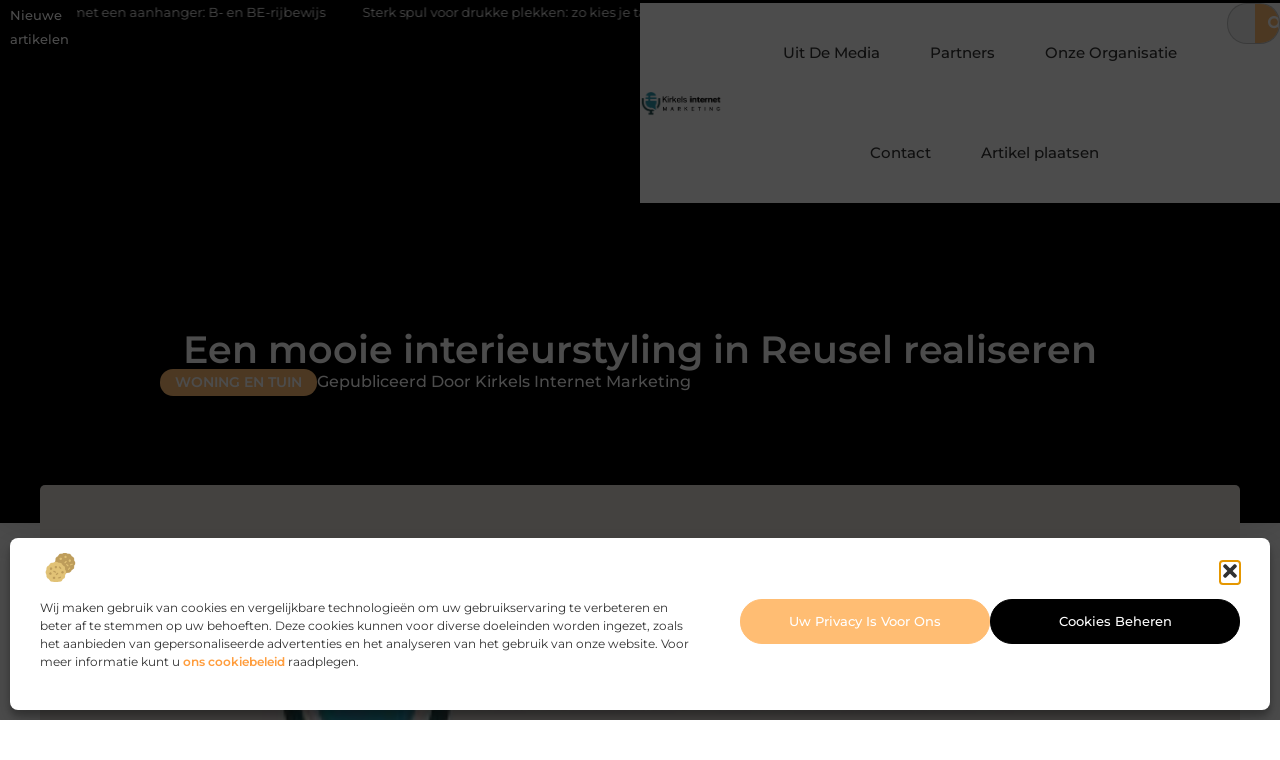

--- FILE ---
content_type: text/html; charset=UTF-8
request_url: https://www.kirkels-internetmarketing.nl/een-mooie-interieurstyling-in-reusel-realiseren/
body_size: 32301
content:
<!doctype html>
<html lang="nl-NL" prefix="og: https://ogp.me/ns#">
<head>
	<meta charset="UTF-8">
	<meta name="viewport" content="width=device-width, initial-scale=1">
	<link rel="profile" href="https://gmpg.org/xfn/11">
		<style>img:is([sizes="auto" i], [sizes^="auto," i]) { contain-intrinsic-size: 3000px 1500px }</style>
	
<!-- Search Engine Optimization door Rank Math - https://rankmath.com/ -->
<title>Een mooie interieurstyling in Reusel realiseren &bull; Kirkels Internet Marketing</title>
<meta name="description" content="Hoe wil jij een ruimte hebben ingericht? Heb je daar wel eens over nagedacht? Of stop jij die gedachte liever weg en laat jij een ruimte lekker zoals deze is,"/>
<meta name="robots" content="follow, index, max-snippet:-1, max-video-preview:-1, max-image-preview:large"/>
<link rel="canonical" href="https://www.kirkels-internetmarketing.nl/een-mooie-interieurstyling-in-reusel-realiseren/" />
<meta property="og:locale" content="nl_NL" />
<meta property="og:type" content="article" />
<meta property="og:title" content="Een mooie interieurstyling in Reusel realiseren &bull; Kirkels Internet Marketing" />
<meta property="og:description" content="Hoe wil jij een ruimte hebben ingericht? Heb je daar wel eens over nagedacht? Of stop jij die gedachte liever weg en laat jij een ruimte lekker zoals deze is," />
<meta property="og:url" content="https://www.kirkels-internetmarketing.nl/een-mooie-interieurstyling-in-reusel-realiseren/" />
<meta property="og:site_name" content="Kirkels Internet Marketing" />
<meta property="article:section" content="Woning en Tuin" />
<meta property="og:image" content="https://www.kirkels-internetmarketing.nl/wp-content/uploads/2021/09/2.kirkels-internetmarketing-512x512-px.jpg" />
<meta property="og:image:secure_url" content="https://www.kirkels-internetmarketing.nl/wp-content/uploads/2021/09/2.kirkels-internetmarketing-512x512-px.jpg" />
<meta property="og:image:width" content="512" />
<meta property="og:image:height" content="512" />
<meta property="og:image:alt" content="Een mooie interieurstyling in Reusel realiseren" />
<meta property="og:image:type" content="image/jpeg" />
<meta property="article:published_time" content="2020-10-06T12:32:02+00:00" />
<meta name="twitter:card" content="summary_large_image" />
<meta name="twitter:title" content="Een mooie interieurstyling in Reusel realiseren &bull; Kirkels Internet Marketing" />
<meta name="twitter:description" content="Hoe wil jij een ruimte hebben ingericht? Heb je daar wel eens over nagedacht? Of stop jij die gedachte liever weg en laat jij een ruimte lekker zoals deze is," />
<meta name="twitter:image" content="https://www.kirkels-internetmarketing.nl/wp-content/uploads/2021/09/2.kirkels-internetmarketing-512x512-px.jpg" />
<script type="application/ld+json" class="rank-math-schema">{"@context":"https://schema.org","@graph":[{"@type":"Organization","@id":"https://www.kirkels-internetmarketing.nl/#organization","name":"kirkels-internetmarketing","url":"https://www.kirkels-internetmarketing.nl","logo":{"@type":"ImageObject","@id":"https://www.kirkels-internetmarketing.nl/#logo","url":"https://www.kirkels-internetmarketing.nl/wp-content/uploads/2021/09/cropped-1.kirkels-internetmarketing-355x159px.png","contentUrl":"https://www.kirkels-internetmarketing.nl/wp-content/uploads/2021/09/cropped-1.kirkels-internetmarketing-355x159px.png","caption":"Kirkels Internet Marketing","inLanguage":"nl-NL","width":"355","height":"109"}},{"@type":"WebSite","@id":"https://www.kirkels-internetmarketing.nl/#website","url":"https://www.kirkels-internetmarketing.nl","name":"Kirkels Internet Marketing","alternateName":"kirkels-internetmarketing.nl","publisher":{"@id":"https://www.kirkels-internetmarketing.nl/#organization"},"inLanguage":"nl-NL"},{"@type":"ImageObject","@id":"https://www.kirkels-internetmarketing.nl/wp-content/uploads/2021/09/2.kirkels-internetmarketing-512x512-px.jpg","url":"https://www.kirkels-internetmarketing.nl/wp-content/uploads/2021/09/2.kirkels-internetmarketing-512x512-px.jpg","width":"512","height":"512","inLanguage":"nl-NL"},{"@type":"BreadcrumbList","@id":"https://www.kirkels-internetmarketing.nl/een-mooie-interieurstyling-in-reusel-realiseren/#breadcrumb","itemListElement":[{"@type":"ListItem","position":"1","item":{"@id":"https://www.kirkels-internetmarketing.nl/","name":"Home"}},{"@type":"ListItem","position":"2","item":{"@id":"https://www.kirkels-internetmarketing.nl/een-mooie-interieurstyling-in-reusel-realiseren/","name":"Een mooie interieurstyling in Reusel realiseren"}}]},{"@type":"WebPage","@id":"https://www.kirkels-internetmarketing.nl/een-mooie-interieurstyling-in-reusel-realiseren/#webpage","url":"https://www.kirkels-internetmarketing.nl/een-mooie-interieurstyling-in-reusel-realiseren/","name":"Een mooie interieurstyling in Reusel realiseren &bull; Kirkels Internet Marketing","datePublished":"2020-10-06T12:32:02+00:00","dateModified":"2020-10-06T12:32:02+00:00","isPartOf":{"@id":"https://www.kirkels-internetmarketing.nl/#website"},"primaryImageOfPage":{"@id":"https://www.kirkels-internetmarketing.nl/wp-content/uploads/2021/09/2.kirkels-internetmarketing-512x512-px.jpg"},"inLanguage":"nl-NL","breadcrumb":{"@id":"https://www.kirkels-internetmarketing.nl/een-mooie-interieurstyling-in-reusel-realiseren/#breadcrumb"}},{"@type":"Person","@id":"https://www.kirkels-internetmarketing.nl/een-mooie-interieurstyling-in-reusel-realiseren/#author","image":{"@type":"ImageObject","@id":"https://secure.gravatar.com/avatar/?s=96&amp;d=blank&amp;r=g","url":"https://secure.gravatar.com/avatar/?s=96&amp;d=blank&amp;r=g","inLanguage":"nl-NL"},"worksFor":{"@id":"https://www.kirkels-internetmarketing.nl/#organization"}},{"@type":"BlogPosting","headline":"Een mooie interieurstyling in Reusel realiseren &bull; Kirkels Internet Marketing","datePublished":"2020-10-06T12:32:02+00:00","dateModified":"2020-10-06T12:32:02+00:00","author":{"@id":"https://www.kirkels-internetmarketing.nl/een-mooie-interieurstyling-in-reusel-realiseren/#author"},"publisher":{"@id":"https://www.kirkels-internetmarketing.nl/#organization"},"description":"Hoe wil jij een ruimte hebben ingericht? Heb je daar wel eens over nagedacht? Of stop jij die gedachte liever weg en laat jij een ruimte lekker zoals deze is,","name":"Een mooie interieurstyling in Reusel realiseren &bull; Kirkels Internet Marketing","@id":"https://www.kirkels-internetmarketing.nl/een-mooie-interieurstyling-in-reusel-realiseren/#richSnippet","isPartOf":{"@id":"https://www.kirkels-internetmarketing.nl/een-mooie-interieurstyling-in-reusel-realiseren/#webpage"},"image":{"@id":"https://www.kirkels-internetmarketing.nl/wp-content/uploads/2021/09/2.kirkels-internetmarketing-512x512-px.jpg"},"inLanguage":"nl-NL","mainEntityOfPage":{"@id":"https://www.kirkels-internetmarketing.nl/een-mooie-interieurstyling-in-reusel-realiseren/#webpage"}}]}</script>
<!-- /Rank Math WordPress SEO plugin -->

<script>
window._wpemojiSettings = {"baseUrl":"https:\/\/s.w.org\/images\/core\/emoji\/16.0.1\/72x72\/","ext":".png","svgUrl":"https:\/\/s.w.org\/images\/core\/emoji\/16.0.1\/svg\/","svgExt":".svg","source":{"concatemoji":"https:\/\/www.kirkels-internetmarketing.nl\/wp-includes\/js\/wp-emoji-release.min.js?ver=6.8.3"}};
/*! This file is auto-generated */
!function(s,n){var o,i,e;function c(e){try{var t={supportTests:e,timestamp:(new Date).valueOf()};sessionStorage.setItem(o,JSON.stringify(t))}catch(e){}}function p(e,t,n){e.clearRect(0,0,e.canvas.width,e.canvas.height),e.fillText(t,0,0);var t=new Uint32Array(e.getImageData(0,0,e.canvas.width,e.canvas.height).data),a=(e.clearRect(0,0,e.canvas.width,e.canvas.height),e.fillText(n,0,0),new Uint32Array(e.getImageData(0,0,e.canvas.width,e.canvas.height).data));return t.every(function(e,t){return e===a[t]})}function u(e,t){e.clearRect(0,0,e.canvas.width,e.canvas.height),e.fillText(t,0,0);for(var n=e.getImageData(16,16,1,1),a=0;a<n.data.length;a++)if(0!==n.data[a])return!1;return!0}function f(e,t,n,a){switch(t){case"flag":return n(e,"\ud83c\udff3\ufe0f\u200d\u26a7\ufe0f","\ud83c\udff3\ufe0f\u200b\u26a7\ufe0f")?!1:!n(e,"\ud83c\udde8\ud83c\uddf6","\ud83c\udde8\u200b\ud83c\uddf6")&&!n(e,"\ud83c\udff4\udb40\udc67\udb40\udc62\udb40\udc65\udb40\udc6e\udb40\udc67\udb40\udc7f","\ud83c\udff4\u200b\udb40\udc67\u200b\udb40\udc62\u200b\udb40\udc65\u200b\udb40\udc6e\u200b\udb40\udc67\u200b\udb40\udc7f");case"emoji":return!a(e,"\ud83e\udedf")}return!1}function g(e,t,n,a){var r="undefined"!=typeof WorkerGlobalScope&&self instanceof WorkerGlobalScope?new OffscreenCanvas(300,150):s.createElement("canvas"),o=r.getContext("2d",{willReadFrequently:!0}),i=(o.textBaseline="top",o.font="600 32px Arial",{});return e.forEach(function(e){i[e]=t(o,e,n,a)}),i}function t(e){var t=s.createElement("script");t.src=e,t.defer=!0,s.head.appendChild(t)}"undefined"!=typeof Promise&&(o="wpEmojiSettingsSupports",i=["flag","emoji"],n.supports={everything:!0,everythingExceptFlag:!0},e=new Promise(function(e){s.addEventListener("DOMContentLoaded",e,{once:!0})}),new Promise(function(t){var n=function(){try{var e=JSON.parse(sessionStorage.getItem(o));if("object"==typeof e&&"number"==typeof e.timestamp&&(new Date).valueOf()<e.timestamp+604800&&"object"==typeof e.supportTests)return e.supportTests}catch(e){}return null}();if(!n){if("undefined"!=typeof Worker&&"undefined"!=typeof OffscreenCanvas&&"undefined"!=typeof URL&&URL.createObjectURL&&"undefined"!=typeof Blob)try{var e="postMessage("+g.toString()+"("+[JSON.stringify(i),f.toString(),p.toString(),u.toString()].join(",")+"));",a=new Blob([e],{type:"text/javascript"}),r=new Worker(URL.createObjectURL(a),{name:"wpTestEmojiSupports"});return void(r.onmessage=function(e){c(n=e.data),r.terminate(),t(n)})}catch(e){}c(n=g(i,f,p,u))}t(n)}).then(function(e){for(var t in e)n.supports[t]=e[t],n.supports.everything=n.supports.everything&&n.supports[t],"flag"!==t&&(n.supports.everythingExceptFlag=n.supports.everythingExceptFlag&&n.supports[t]);n.supports.everythingExceptFlag=n.supports.everythingExceptFlag&&!n.supports.flag,n.DOMReady=!1,n.readyCallback=function(){n.DOMReady=!0}}).then(function(){return e}).then(function(){var e;n.supports.everything||(n.readyCallback(),(e=n.source||{}).concatemoji?t(e.concatemoji):e.wpemoji&&e.twemoji&&(t(e.twemoji),t(e.wpemoji)))}))}((window,document),window._wpemojiSettings);
</script>
<link rel='stylesheet' id='colorboxstyle-css' href='https://www.kirkels-internetmarketing.nl/wp-content/plugins/link-library/colorbox/colorbox.css?ver=6.8.3' media='all' />
<style id='wp-emoji-styles-inline-css'>

	img.wp-smiley, img.emoji {
		display: inline !important;
		border: none !important;
		box-shadow: none !important;
		height: 1em !important;
		width: 1em !important;
		margin: 0 0.07em !important;
		vertical-align: -0.1em !important;
		background: none !important;
		padding: 0 !important;
	}
</style>
<link rel='stylesheet' id='wp-block-library-css' href='https://www.kirkels-internetmarketing.nl/wp-includes/css/dist/block-library/style.min.css?ver=6.8.3' media='all' />
<style id='global-styles-inline-css'>
:root{--wp--preset--aspect-ratio--square: 1;--wp--preset--aspect-ratio--4-3: 4/3;--wp--preset--aspect-ratio--3-4: 3/4;--wp--preset--aspect-ratio--3-2: 3/2;--wp--preset--aspect-ratio--2-3: 2/3;--wp--preset--aspect-ratio--16-9: 16/9;--wp--preset--aspect-ratio--9-16: 9/16;--wp--preset--color--black: #000000;--wp--preset--color--cyan-bluish-gray: #abb8c3;--wp--preset--color--white: #ffffff;--wp--preset--color--pale-pink: #f78da7;--wp--preset--color--vivid-red: #cf2e2e;--wp--preset--color--luminous-vivid-orange: #ff6900;--wp--preset--color--luminous-vivid-amber: #fcb900;--wp--preset--color--light-green-cyan: #7bdcb5;--wp--preset--color--vivid-green-cyan: #00d084;--wp--preset--color--pale-cyan-blue: #8ed1fc;--wp--preset--color--vivid-cyan-blue: #0693e3;--wp--preset--color--vivid-purple: #9b51e0;--wp--preset--gradient--vivid-cyan-blue-to-vivid-purple: linear-gradient(135deg,rgba(6,147,227,1) 0%,rgb(155,81,224) 100%);--wp--preset--gradient--light-green-cyan-to-vivid-green-cyan: linear-gradient(135deg,rgb(122,220,180) 0%,rgb(0,208,130) 100%);--wp--preset--gradient--luminous-vivid-amber-to-luminous-vivid-orange: linear-gradient(135deg,rgba(252,185,0,1) 0%,rgba(255,105,0,1) 100%);--wp--preset--gradient--luminous-vivid-orange-to-vivid-red: linear-gradient(135deg,rgba(255,105,0,1) 0%,rgb(207,46,46) 100%);--wp--preset--gradient--very-light-gray-to-cyan-bluish-gray: linear-gradient(135deg,rgb(238,238,238) 0%,rgb(169,184,195) 100%);--wp--preset--gradient--cool-to-warm-spectrum: linear-gradient(135deg,rgb(74,234,220) 0%,rgb(151,120,209) 20%,rgb(207,42,186) 40%,rgb(238,44,130) 60%,rgb(251,105,98) 80%,rgb(254,248,76) 100%);--wp--preset--gradient--blush-light-purple: linear-gradient(135deg,rgb(255,206,236) 0%,rgb(152,150,240) 100%);--wp--preset--gradient--blush-bordeaux: linear-gradient(135deg,rgb(254,205,165) 0%,rgb(254,45,45) 50%,rgb(107,0,62) 100%);--wp--preset--gradient--luminous-dusk: linear-gradient(135deg,rgb(255,203,112) 0%,rgb(199,81,192) 50%,rgb(65,88,208) 100%);--wp--preset--gradient--pale-ocean: linear-gradient(135deg,rgb(255,245,203) 0%,rgb(182,227,212) 50%,rgb(51,167,181) 100%);--wp--preset--gradient--electric-grass: linear-gradient(135deg,rgb(202,248,128) 0%,rgb(113,206,126) 100%);--wp--preset--gradient--midnight: linear-gradient(135deg,rgb(2,3,129) 0%,rgb(40,116,252) 100%);--wp--preset--font-size--small: 13px;--wp--preset--font-size--medium: 20px;--wp--preset--font-size--large: 36px;--wp--preset--font-size--x-large: 42px;--wp--preset--spacing--20: 0.44rem;--wp--preset--spacing--30: 0.67rem;--wp--preset--spacing--40: 1rem;--wp--preset--spacing--50: 1.5rem;--wp--preset--spacing--60: 2.25rem;--wp--preset--spacing--70: 3.38rem;--wp--preset--spacing--80: 5.06rem;--wp--preset--shadow--natural: 6px 6px 9px rgba(0, 0, 0, 0.2);--wp--preset--shadow--deep: 12px 12px 50px rgba(0, 0, 0, 0.4);--wp--preset--shadow--sharp: 6px 6px 0px rgba(0, 0, 0, 0.2);--wp--preset--shadow--outlined: 6px 6px 0px -3px rgba(255, 255, 255, 1), 6px 6px rgba(0, 0, 0, 1);--wp--preset--shadow--crisp: 6px 6px 0px rgba(0, 0, 0, 1);}:root { --wp--style--global--content-size: 800px;--wp--style--global--wide-size: 1200px; }:where(body) { margin: 0; }.wp-site-blocks > .alignleft { float: left; margin-right: 2em; }.wp-site-blocks > .alignright { float: right; margin-left: 2em; }.wp-site-blocks > .aligncenter { justify-content: center; margin-left: auto; margin-right: auto; }:where(.wp-site-blocks) > * { margin-block-start: 24px; margin-block-end: 0; }:where(.wp-site-blocks) > :first-child { margin-block-start: 0; }:where(.wp-site-blocks) > :last-child { margin-block-end: 0; }:root { --wp--style--block-gap: 24px; }:root :where(.is-layout-flow) > :first-child{margin-block-start: 0;}:root :where(.is-layout-flow) > :last-child{margin-block-end: 0;}:root :where(.is-layout-flow) > *{margin-block-start: 24px;margin-block-end: 0;}:root :where(.is-layout-constrained) > :first-child{margin-block-start: 0;}:root :where(.is-layout-constrained) > :last-child{margin-block-end: 0;}:root :where(.is-layout-constrained) > *{margin-block-start: 24px;margin-block-end: 0;}:root :where(.is-layout-flex){gap: 24px;}:root :where(.is-layout-grid){gap: 24px;}.is-layout-flow > .alignleft{float: left;margin-inline-start: 0;margin-inline-end: 2em;}.is-layout-flow > .alignright{float: right;margin-inline-start: 2em;margin-inline-end: 0;}.is-layout-flow > .aligncenter{margin-left: auto !important;margin-right: auto !important;}.is-layout-constrained > .alignleft{float: left;margin-inline-start: 0;margin-inline-end: 2em;}.is-layout-constrained > .alignright{float: right;margin-inline-start: 2em;margin-inline-end: 0;}.is-layout-constrained > .aligncenter{margin-left: auto !important;margin-right: auto !important;}.is-layout-constrained > :where(:not(.alignleft):not(.alignright):not(.alignfull)){max-width: var(--wp--style--global--content-size);margin-left: auto !important;margin-right: auto !important;}.is-layout-constrained > .alignwide{max-width: var(--wp--style--global--wide-size);}body .is-layout-flex{display: flex;}.is-layout-flex{flex-wrap: wrap;align-items: center;}.is-layout-flex > :is(*, div){margin: 0;}body .is-layout-grid{display: grid;}.is-layout-grid > :is(*, div){margin: 0;}body{padding-top: 0px;padding-right: 0px;padding-bottom: 0px;padding-left: 0px;}a:where(:not(.wp-element-button)){text-decoration: underline;}:root :where(.wp-element-button, .wp-block-button__link){background-color: #32373c;border-width: 0;color: #fff;font-family: inherit;font-size: inherit;line-height: inherit;padding: calc(0.667em + 2px) calc(1.333em + 2px);text-decoration: none;}.has-black-color{color: var(--wp--preset--color--black) !important;}.has-cyan-bluish-gray-color{color: var(--wp--preset--color--cyan-bluish-gray) !important;}.has-white-color{color: var(--wp--preset--color--white) !important;}.has-pale-pink-color{color: var(--wp--preset--color--pale-pink) !important;}.has-vivid-red-color{color: var(--wp--preset--color--vivid-red) !important;}.has-luminous-vivid-orange-color{color: var(--wp--preset--color--luminous-vivid-orange) !important;}.has-luminous-vivid-amber-color{color: var(--wp--preset--color--luminous-vivid-amber) !important;}.has-light-green-cyan-color{color: var(--wp--preset--color--light-green-cyan) !important;}.has-vivid-green-cyan-color{color: var(--wp--preset--color--vivid-green-cyan) !important;}.has-pale-cyan-blue-color{color: var(--wp--preset--color--pale-cyan-blue) !important;}.has-vivid-cyan-blue-color{color: var(--wp--preset--color--vivid-cyan-blue) !important;}.has-vivid-purple-color{color: var(--wp--preset--color--vivid-purple) !important;}.has-black-background-color{background-color: var(--wp--preset--color--black) !important;}.has-cyan-bluish-gray-background-color{background-color: var(--wp--preset--color--cyan-bluish-gray) !important;}.has-white-background-color{background-color: var(--wp--preset--color--white) !important;}.has-pale-pink-background-color{background-color: var(--wp--preset--color--pale-pink) !important;}.has-vivid-red-background-color{background-color: var(--wp--preset--color--vivid-red) !important;}.has-luminous-vivid-orange-background-color{background-color: var(--wp--preset--color--luminous-vivid-orange) !important;}.has-luminous-vivid-amber-background-color{background-color: var(--wp--preset--color--luminous-vivid-amber) !important;}.has-light-green-cyan-background-color{background-color: var(--wp--preset--color--light-green-cyan) !important;}.has-vivid-green-cyan-background-color{background-color: var(--wp--preset--color--vivid-green-cyan) !important;}.has-pale-cyan-blue-background-color{background-color: var(--wp--preset--color--pale-cyan-blue) !important;}.has-vivid-cyan-blue-background-color{background-color: var(--wp--preset--color--vivid-cyan-blue) !important;}.has-vivid-purple-background-color{background-color: var(--wp--preset--color--vivid-purple) !important;}.has-black-border-color{border-color: var(--wp--preset--color--black) !important;}.has-cyan-bluish-gray-border-color{border-color: var(--wp--preset--color--cyan-bluish-gray) !important;}.has-white-border-color{border-color: var(--wp--preset--color--white) !important;}.has-pale-pink-border-color{border-color: var(--wp--preset--color--pale-pink) !important;}.has-vivid-red-border-color{border-color: var(--wp--preset--color--vivid-red) !important;}.has-luminous-vivid-orange-border-color{border-color: var(--wp--preset--color--luminous-vivid-orange) !important;}.has-luminous-vivid-amber-border-color{border-color: var(--wp--preset--color--luminous-vivid-amber) !important;}.has-light-green-cyan-border-color{border-color: var(--wp--preset--color--light-green-cyan) !important;}.has-vivid-green-cyan-border-color{border-color: var(--wp--preset--color--vivid-green-cyan) !important;}.has-pale-cyan-blue-border-color{border-color: var(--wp--preset--color--pale-cyan-blue) !important;}.has-vivid-cyan-blue-border-color{border-color: var(--wp--preset--color--vivid-cyan-blue) !important;}.has-vivid-purple-border-color{border-color: var(--wp--preset--color--vivid-purple) !important;}.has-vivid-cyan-blue-to-vivid-purple-gradient-background{background: var(--wp--preset--gradient--vivid-cyan-blue-to-vivid-purple) !important;}.has-light-green-cyan-to-vivid-green-cyan-gradient-background{background: var(--wp--preset--gradient--light-green-cyan-to-vivid-green-cyan) !important;}.has-luminous-vivid-amber-to-luminous-vivid-orange-gradient-background{background: var(--wp--preset--gradient--luminous-vivid-amber-to-luminous-vivid-orange) !important;}.has-luminous-vivid-orange-to-vivid-red-gradient-background{background: var(--wp--preset--gradient--luminous-vivid-orange-to-vivid-red) !important;}.has-very-light-gray-to-cyan-bluish-gray-gradient-background{background: var(--wp--preset--gradient--very-light-gray-to-cyan-bluish-gray) !important;}.has-cool-to-warm-spectrum-gradient-background{background: var(--wp--preset--gradient--cool-to-warm-spectrum) !important;}.has-blush-light-purple-gradient-background{background: var(--wp--preset--gradient--blush-light-purple) !important;}.has-blush-bordeaux-gradient-background{background: var(--wp--preset--gradient--blush-bordeaux) !important;}.has-luminous-dusk-gradient-background{background: var(--wp--preset--gradient--luminous-dusk) !important;}.has-pale-ocean-gradient-background{background: var(--wp--preset--gradient--pale-ocean) !important;}.has-electric-grass-gradient-background{background: var(--wp--preset--gradient--electric-grass) !important;}.has-midnight-gradient-background{background: var(--wp--preset--gradient--midnight) !important;}.has-small-font-size{font-size: var(--wp--preset--font-size--small) !important;}.has-medium-font-size{font-size: var(--wp--preset--font-size--medium) !important;}.has-large-font-size{font-size: var(--wp--preset--font-size--large) !important;}.has-x-large-font-size{font-size: var(--wp--preset--font-size--x-large) !important;}
:root :where(.wp-block-pullquote){font-size: 1.5em;line-height: 1.6;}
</style>
<link rel='stylesheet' id='thumbs_rating_styles-css' href='https://www.kirkels-internetmarketing.nl/wp-content/plugins/link-library/upvote-downvote/css/style.css?ver=1.0.0' media='all' />
<link rel='stylesheet' id='scriptlesssocialsharing-css' href='https://www.kirkels-internetmarketing.nl/wp-content/plugins/scriptless-social-sharing/includes/css/scriptlesssocialsharing-style.css?ver=3.3.1' media='all' />
<style id='scriptlesssocialsharing-inline-css'>
.scriptlesssocialsharing__buttons a.button { padding: 12px; flex: 1; }@media only screen and (max-width: 767px) { .scriptlesssocialsharing .sss-name { position: absolute; clip: rect(1px, 1px, 1px, 1px); height: 1px; width: 1px; border: 0; overflow: hidden; } }
</style>
<link rel='stylesheet' id='cmplz-general-css' href='https://www.kirkels-internetmarketing.nl/wp-content/plugins/complianz-gdpr/assets/css/cookieblocker.min.css?ver=1741710170' media='all' />
<link rel='stylesheet' id='hello-elementor-css' href='https://www.kirkels-internetmarketing.nl/wp-content/themes/hello-elementor/assets/css/reset.css?ver=3.4.4' media='all' />
<link rel='stylesheet' id='hello-elementor-theme-style-css' href='https://www.kirkels-internetmarketing.nl/wp-content/themes/hello-elementor/assets/css/theme.css?ver=3.4.4' media='all' />
<link rel='stylesheet' id='hello-elementor-header-footer-css' href='https://www.kirkels-internetmarketing.nl/wp-content/themes/hello-elementor/assets/css/header-footer.css?ver=3.4.4' media='all' />
<link rel='stylesheet' id='elementor-frontend-css' href='https://www.kirkels-internetmarketing.nl/wp-content/plugins/elementor/assets/css/frontend.min.css?ver=3.34.4' media='all' />
<link rel='stylesheet' id='elementor-post-4121-css' href='https://www.kirkels-internetmarketing.nl/wp-content/uploads/elementor/css/post-4121.css?ver=1751876009' media='all' />
<link rel='stylesheet' id='widget-heading-css' href='https://www.kirkels-internetmarketing.nl/wp-content/plugins/elementor/assets/css/widget-heading.min.css?ver=3.34.4' media='all' />
<link rel='stylesheet' id='widget-nav-menu-css' href='https://www.kirkels-internetmarketing.nl/wp-content/plugins/elementor-pro/assets/css/widget-nav-menu.min.css?ver=3.30.0' media='all' />
<link rel='stylesheet' id='widget-search-form-css' href='https://www.kirkels-internetmarketing.nl/wp-content/plugins/elementor-pro/assets/css/widget-search-form.min.css?ver=3.30.0' media='all' />
<link rel='stylesheet' id='e-animation-grow-css' href='https://www.kirkels-internetmarketing.nl/wp-content/plugins/elementor/assets/lib/animations/styles/e-animation-grow.min.css?ver=3.34.4' media='all' />
<link rel='stylesheet' id='widget-image-css' href='https://www.kirkels-internetmarketing.nl/wp-content/plugins/elementor/assets/css/widget-image.min.css?ver=3.34.4' media='all' />
<link rel='stylesheet' id='e-animation-fadeIn-css' href='https://www.kirkels-internetmarketing.nl/wp-content/plugins/elementor/assets/lib/animations/styles/fadeIn.min.css?ver=3.34.4' media='all' />
<link rel='stylesheet' id='e-motion-fx-css' href='https://www.kirkels-internetmarketing.nl/wp-content/plugins/elementor-pro/assets/css/modules/motion-fx.min.css?ver=3.30.0' media='all' />
<link rel='stylesheet' id='e-sticky-css' href='https://www.kirkels-internetmarketing.nl/wp-content/plugins/elementor-pro/assets/css/modules/sticky.min.css?ver=3.30.0' media='all' />
<link rel='stylesheet' id='swiper-css' href='https://www.kirkels-internetmarketing.nl/wp-content/plugins/elementor/assets/lib/swiper/v8/css/swiper.min.css?ver=8.4.5' media='all' />
<link rel='stylesheet' id='e-swiper-css' href='https://www.kirkels-internetmarketing.nl/wp-content/plugins/elementor/assets/css/conditionals/e-swiper.min.css?ver=3.34.4' media='all' />
<link rel='stylesheet' id='widget-post-info-css' href='https://www.kirkels-internetmarketing.nl/wp-content/plugins/elementor-pro/assets/css/widget-post-info.min.css?ver=3.30.0' media='all' />
<link rel='stylesheet' id='widget-icon-list-css' href='https://www.kirkels-internetmarketing.nl/wp-content/plugins/elementor/assets/css/widget-icon-list.min.css?ver=3.34.4' media='all' />
<link rel='stylesheet' id='widget-spacer-css' href='https://www.kirkels-internetmarketing.nl/wp-content/plugins/elementor/assets/css/widget-spacer.min.css?ver=3.34.4' media='all' />
<link rel='stylesheet' id='widget-table-of-contents-css' href='https://www.kirkels-internetmarketing.nl/wp-content/plugins/elementor-pro/assets/css/widget-table-of-contents.min.css?ver=3.30.0' media='all' />
<link rel='stylesheet' id='widget-posts-css' href='https://www.kirkels-internetmarketing.nl/wp-content/plugins/elementor-pro/assets/css/widget-posts.min.css?ver=3.30.0' media='all' />
<link rel='stylesheet' id='widget-post-navigation-css' href='https://www.kirkels-internetmarketing.nl/wp-content/plugins/elementor-pro/assets/css/widget-post-navigation.min.css?ver=3.30.0' media='all' />
<link rel='stylesheet' id='widget-divider-css' href='https://www.kirkels-internetmarketing.nl/wp-content/plugins/elementor/assets/css/widget-divider.min.css?ver=3.34.4' media='all' />
<link rel='stylesheet' id='widget-icon-box-css' href='https://www.kirkels-internetmarketing.nl/wp-content/plugins/elementor/assets/css/widget-icon-box.min.css?ver=3.34.4' media='all' />
<link rel='stylesheet' id='elementor-post-4371-css' href='https://www.kirkels-internetmarketing.nl/wp-content/uploads/elementor/css/post-4371.css?ver=1751876256' media='all' />
<link rel='stylesheet' id='elementor-post-4376-css' href='https://www.kirkels-internetmarketing.nl/wp-content/uploads/elementor/css/post-4376.css?ver=1751876010' media='all' />
<link rel='stylesheet' id='elementor-post-4367-css' href='https://www.kirkels-internetmarketing.nl/wp-content/uploads/elementor/css/post-4367.css?ver=1751876256' media='all' />
<link rel='stylesheet' id='elementor-gf-local-montserrat-css' href='https://www.kirkels-internetmarketing.nl/wp-content/uploads/elementor/google-fonts/css/montserrat.css?ver=1743741713' media='all' />
<script src="https://www.kirkels-internetmarketing.nl/wp-includes/js/jquery/jquery.min.js?ver=3.7.1" id="jquery-core-js"></script>
<script src="https://www.kirkels-internetmarketing.nl/wp-includes/js/jquery/jquery-migrate.min.js?ver=3.4.1" id="jquery-migrate-js"></script>
<script src="https://www.kirkels-internetmarketing.nl/wp-content/plugins/link-library/colorbox/jquery.colorbox-min.js?ver=1.3.9" id="colorbox-js"></script>
<script id="thumbs_rating_scripts-js-extra">
var thumbs_rating_ajax = {"ajax_url":"https:\/\/www.kirkels-internetmarketing.nl\/wp-admin\/admin-ajax.php","nonce":"0e286fd9d4"};
</script>
<script src="https://www.kirkels-internetmarketing.nl/wp-content/plugins/link-library/upvote-downvote/js/general.js?ver=4.0.1" id="thumbs_rating_scripts-js"></script>
<link rel="https://api.w.org/" href="https://www.kirkels-internetmarketing.nl/wp-json/" /><link rel="alternate" title="JSON" type="application/json" href="https://www.kirkels-internetmarketing.nl/wp-json/wp/v2/posts/604" /><link rel="EditURI" type="application/rsd+xml" title="RSD" href="https://www.kirkels-internetmarketing.nl/xmlrpc.php?rsd" />
<meta name="generator" content="WordPress 6.8.3" />
<link rel='shortlink' href='https://www.kirkels-internetmarketing.nl/?p=604' />
<link rel="alternate" title="oEmbed (JSON)" type="application/json+oembed" href="https://www.kirkels-internetmarketing.nl/wp-json/oembed/1.0/embed?url=https%3A%2F%2Fwww.kirkels-internetmarketing.nl%2Feen-mooie-interieurstyling-in-reusel-realiseren%2F" />
<link rel="alternate" title="oEmbed (XML)" type="text/xml+oembed" href="https://www.kirkels-internetmarketing.nl/wp-json/oembed/1.0/embed?url=https%3A%2F%2Fwww.kirkels-internetmarketing.nl%2Feen-mooie-interieurstyling-in-reusel-realiseren%2F&#038;format=xml" />
<script type="text/javascript">//<![CDATA[
  function external_links_in_new_windows_loop() {
    if (!document.links) {
      document.links = document.getElementsByTagName('a');
    }
    var change_link = false;
    var force = '';
    var ignore = '';

    for (var t=0; t<document.links.length; t++) {
      var all_links = document.links[t];
      change_link = false;
      
      if(document.links[t].hasAttribute('onClick') == false) {
        // forced if the address starts with http (or also https), but does not link to the current domain
        if(all_links.href.search(/^http/) != -1 && all_links.href.search('www.kirkels-internetmarketing.nl') == -1 && all_links.href.search(/^#/) == -1) {
          // console.log('Changed ' + all_links.href);
          change_link = true;
        }
          
        if(force != '' && all_links.href.search(force) != -1) {
          // forced
          // console.log('force ' + all_links.href);
          change_link = true;
        }
        
        if(ignore != '' && all_links.href.search(ignore) != -1) {
          // console.log('ignore ' + all_links.href);
          // ignored
          change_link = false;
        }

        if(change_link == true) {
          // console.log('Changed ' + all_links.href);
          document.links[t].setAttribute('onClick', 'javascript:window.open(\'' + all_links.href.replace(/'/g, '') + '\', \'_blank\', \'noopener\'); return false;');
          document.links[t].removeAttribute('target');
        }
      }
    }
  }
  
  // Load
  function external_links_in_new_windows_load(func)
  {  
    var oldonload = window.onload;
    if (typeof window.onload != 'function'){
      window.onload = func;
    } else {
      window.onload = function(){
        oldonload();
        func();
      }
    }
  }

  external_links_in_new_windows_load(external_links_in_new_windows_loop);
  //]]></script>

			<style>.cmplz-hidden {
					display: none !important;
				}</style><meta name="generator" content="Elementor 3.34.4; features: e_font_icon_svg, additional_custom_breakpoints; settings: css_print_method-external, google_font-enabled, font_display-swap">
			<style>
				.e-con.e-parent:nth-of-type(n+4):not(.e-lazyloaded):not(.e-no-lazyload),
				.e-con.e-parent:nth-of-type(n+4):not(.e-lazyloaded):not(.e-no-lazyload) * {
					background-image: none !important;
				}
				@media screen and (max-height: 1024px) {
					.e-con.e-parent:nth-of-type(n+3):not(.e-lazyloaded):not(.e-no-lazyload),
					.e-con.e-parent:nth-of-type(n+3):not(.e-lazyloaded):not(.e-no-lazyload) * {
						background-image: none !important;
					}
				}
				@media screen and (max-height: 640px) {
					.e-con.e-parent:nth-of-type(n+2):not(.e-lazyloaded):not(.e-no-lazyload),
					.e-con.e-parent:nth-of-type(n+2):not(.e-lazyloaded):not(.e-no-lazyload) * {
						background-image: none !important;
					}
				}
			</style>
			<link rel="icon" href="https://www.kirkels-internetmarketing.nl/wp-content/uploads/2021/09/cropped-0.kirkels-internetmarketing-150x150-px-32x32.png" sizes="32x32" />
<link rel="icon" href="https://www.kirkels-internetmarketing.nl/wp-content/uploads/2021/09/cropped-0.kirkels-internetmarketing-150x150-px-192x192.png" sizes="192x192" />
<link rel="apple-touch-icon" href="https://www.kirkels-internetmarketing.nl/wp-content/uploads/2021/09/cropped-0.kirkels-internetmarketing-150x150-px-180x180.png" />
<meta name="msapplication-TileImage" content="https://www.kirkels-internetmarketing.nl/wp-content/uploads/2021/09/cropped-0.kirkels-internetmarketing-150x150-px-270x270.png" />
</head>
<body data-rsssl=1 data-cmplz=1 class="wp-singular post-template-default single single-post postid-604 single-format-standard wp-custom-logo wp-embed-responsive wp-theme-hello-elementor hello-elementor-default elementor-default elementor-template-full-width elementor-kit-4121 elementor-page-4367">


<a class="skip-link screen-reader-text" href="#content">Ga naar de inhoud</a>

		<header data-elementor-type="header" data-elementor-id="4371" class="elementor elementor-4371 elementor-location-header" data-elementor-post-type="elementor_library">
			<header class="elementor-element elementor-element-3b3258a4 top e-con-full e-flex e-con e-parent" data-id="3b3258a4" data-element_type="container" data-settings="{&quot;background_background&quot;:&quot;classic&quot;,&quot;sticky&quot;:&quot;top&quot;,&quot;sticky_on&quot;:[&quot;desktop&quot;,&quot;tablet&quot;,&quot;mobile&quot;],&quot;sticky_offset&quot;:0,&quot;sticky_effects_offset&quot;:0,&quot;sticky_anchor_link_offset&quot;:0}">
		<div class="elementor-element elementor-element-5814b826 e-flex e-con-boxed e-con e-child" data-id="5814b826" data-element_type="container" data-settings="{&quot;background_background&quot;:&quot;classic&quot;}">
					<div class="e-con-inner">
		<div class="elementor-element elementor-element-6132b138 e-con-full e-flex e-con e-child" data-id="6132b138" data-element_type="container">
				<div class="elementor-element elementor-element-44d90565 elementor-widget elementor-widget-heading" data-id="44d90565" data-element_type="widget" data-widget_type="heading.default">
				<div class="elementor-widget-container">
					<span class="elementor-heading-title elementor-size-default">Nieuwe artikelen</span>				</div>
				</div>
				</div>
		<div class="elementor-element elementor-element-34a1c8f5 e-con-full e-flex e-con e-child" data-id="34a1c8f5" data-element_type="container">
				<div class="elementor-element elementor-element-7468b03c elementor-widget elementor-widget-shortcode" data-id="7468b03c" data-element_type="widget" data-widget_type="shortcode.default">
				<div class="elementor-widget-container">
							<div class="elementor-shortcode"><div class="items"><div class="item"><a href="https://www.kirkels-internetmarketing.nl/eisen-en-mogelijkheden-voor-het-rijden-met-een-aanhanger-b-en-be-rijbewijs/"><svg aria-hidden="true" class="e-font-icon-svg e-fas-angle-double-right" viewBox="0 0 448 512" xmlns="http://www.w3.org/2000/svg"><path d="M224.3 273l-136 136c-9.4 9.4-24.6 9.4-33.9 0l-22.6-22.6c-9.4-9.4-9.4-24.6 0-33.9l96.4-96.4-96.4-96.4c-9.4-9.4-9.4-24.6 0-33.9L54.3 103c9.4-9.4 24.6-9.4 33.9 0l136 136c9.5 9.4 9.5 24.6.1 34zm192-34l-136-136c-9.4-9.4-24.6-9.4-33.9 0l-22.6 22.6c-9.4 9.4-9.4 24.6 0 33.9l96.4 96.4-96.4 96.4c-9.4 9.4-9.4 24.6 0 33.9l22.6 22.6c9.4 9.4 24.6 9.4 33.9 0l136-136c9.4-9.2 9.4-24.4 0-33.8z"></path></svg>Eisen en mogelijkheden voor het rijden met een aanhanger: B- en BE-rijbewijs</a></div><div class="item"><a href="https://www.kirkels-internetmarketing.nl/sterk-spul-voor-drukke-plekken-zo-kies-je-tapijt-dat-lang-mooi-blijft/"><svg aria-hidden="true" class="e-font-icon-svg e-fas-angle-double-right" viewBox="0 0 448 512" xmlns="http://www.w3.org/2000/svg"><path d="M224.3 273l-136 136c-9.4 9.4-24.6 9.4-33.9 0l-22.6-22.6c-9.4-9.4-9.4-24.6 0-33.9l96.4-96.4-96.4-96.4c-9.4-9.4-9.4-24.6 0-33.9L54.3 103c9.4-9.4 24.6-9.4 33.9 0l136 136c9.5 9.4 9.5 24.6.1 34zm192-34l-136-136c-9.4-9.4-24.6-9.4-33.9 0l-22.6 22.6c-9.4 9.4-9.4 24.6 0 33.9l96.4 96.4-96.4 96.4c-9.4 9.4-9.4 24.6 0 33.9l22.6 22.6c9.4 9.4 24.6 9.4 33.9 0l136-136c9.4-9.2 9.4-24.4 0-33.8z"></path></svg>Sterk spul voor drukke plekken: zo kies je tapijt dat lang mooi blijft</a></div><div class="item"><a href="https://www.kirkels-internetmarketing.nl/genieten-van-schaduw-en-comfort-met-zonwering-in-veenendaal/"><svg aria-hidden="true" class="e-font-icon-svg e-fas-angle-double-right" viewBox="0 0 448 512" xmlns="http://www.w3.org/2000/svg"><path d="M224.3 273l-136 136c-9.4 9.4-24.6 9.4-33.9 0l-22.6-22.6c-9.4-9.4-9.4-24.6 0-33.9l96.4-96.4-96.4-96.4c-9.4-9.4-9.4-24.6 0-33.9L54.3 103c9.4-9.4 24.6-9.4 33.9 0l136 136c9.5 9.4 9.5 24.6.1 34zm192-34l-136-136c-9.4-9.4-24.6-9.4-33.9 0l-22.6 22.6c-9.4 9.4-9.4 24.6 0 33.9l96.4 96.4-96.4 96.4c-9.4 9.4-9.4 24.6 0 33.9l22.6 22.6c9.4 9.4 24.6 9.4 33.9 0l136-136c9.4-9.2 9.4-24.4 0-33.8z"></path></svg>Genieten van schaduw en comfort met zonwering in Veenendaal</a></div><div class="item"><a href="https://www.kirkels-internetmarketing.nl/akoestische-plafondpanelen-stijl-en-duurzaamheid-in-een/"><svg aria-hidden="true" class="e-font-icon-svg e-fas-angle-double-right" viewBox="0 0 448 512" xmlns="http://www.w3.org/2000/svg"><path d="M224.3 273l-136 136c-9.4 9.4-24.6 9.4-33.9 0l-22.6-22.6c-9.4-9.4-9.4-24.6 0-33.9l96.4-96.4-96.4-96.4c-9.4-9.4-9.4-24.6 0-33.9L54.3 103c9.4-9.4 24.6-9.4 33.9 0l136 136c9.5 9.4 9.5 24.6.1 34zm192-34l-136-136c-9.4-9.4-24.6-9.4-33.9 0l-22.6 22.6c-9.4 9.4-9.4 24.6 0 33.9l96.4 96.4-96.4 96.4c-9.4 9.4-9.4 24.6 0 33.9l22.6 22.6c9.4 9.4 24.6 9.4 33.9 0l136-136c9.4-9.2 9.4-24.4 0-33.8z"></path></svg>Akoestische plafondpanelen: stijl en duurzaamheid in één</a></div><div class="item"><a href="https://www.kirkels-internetmarketing.nl/de-toekomst-van-digitaal-printen-in-antwerpen-en-ver-daarbuiten/"><svg aria-hidden="true" class="e-font-icon-svg e-fas-angle-double-right" viewBox="0 0 448 512" xmlns="http://www.w3.org/2000/svg"><path d="M224.3 273l-136 136c-9.4 9.4-24.6 9.4-33.9 0l-22.6-22.6c-9.4-9.4-9.4-24.6 0-33.9l96.4-96.4-96.4-96.4c-9.4-9.4-9.4-24.6 0-33.9L54.3 103c9.4-9.4 24.6-9.4 33.9 0l136 136c9.5 9.4 9.5 24.6.1 34zm192-34l-136-136c-9.4-9.4-24.6-9.4-33.9 0l-22.6 22.6c-9.4 9.4-9.4 24.6 0 33.9l96.4 96.4-96.4 96.4c-9.4 9.4-9.4 24.6 0 33.9l22.6 22.6c9.4 9.4 24.6 9.4 33.9 0l136-136c9.4-9.2 9.4-24.4 0-33.8z"></path></svg>De toekomst van digitaal printen in Antwerpen en ver daarbuiten</a></div><div class="item"><a href="https://www.kirkels-internetmarketing.nl/elektrische-haard-duurzaam-comfort-voor-jouw-woonruimte/"><svg aria-hidden="true" class="e-font-icon-svg e-fas-angle-double-right" viewBox="0 0 448 512" xmlns="http://www.w3.org/2000/svg"><path d="M224.3 273l-136 136c-9.4 9.4-24.6 9.4-33.9 0l-22.6-22.6c-9.4-9.4-9.4-24.6 0-33.9l96.4-96.4-96.4-96.4c-9.4-9.4-9.4-24.6 0-33.9L54.3 103c9.4-9.4 24.6-9.4 33.9 0l136 136c9.5 9.4 9.5 24.6.1 34zm192-34l-136-136c-9.4-9.4-24.6-9.4-33.9 0l-22.6 22.6c-9.4 9.4-9.4 24.6 0 33.9l96.4 96.4-96.4 96.4c-9.4 9.4-9.4 24.6 0 33.9l22.6 22.6c9.4 9.4 24.6 9.4 33.9 0l136-136c9.4-9.2 9.4-24.4 0-33.8z"></path></svg>Elektrische haard: duurzaam comfort voor jouw woonruimte</a></div></div></div>
						</div>
				</div>
				</div>
				<div class="elementor-element elementor-element-f0299b9 elementor-widget elementor-widget-html" data-id="f0299b9" data-element_type="widget" data-widget_type="html.default">
				<div class="elementor-widget-container">
					<script>
  const itemsContainer = document.querySelector('.items');

  // กำหนดความเร็วและตำแหน่งเริ่มต้น
  let speed = 1.75; // ความเร็วการเลื่อน (px/เฟรม)
  let position = 0;

  // คำนวณความกว้างทั้งหมดของ items
  const totalWidth = itemsContainer.scrollWidth;

  function animate() {
    position -= speed;

    // ถ้าเลื่อนจนรายการสุดท้ายพ้นหน้าจอ (จบการเลื่อน)
    if (Math.abs(position) >= totalWidth) {
      position = 0; // รีเซ็ตตำแหน่งกลับไปที่เริ่มต้น
    }

    itemsContainer.style.transform = `translateX(${position}px)`;
    requestAnimationFrame(animate); // เรียกการเลื่อนซ้ำ
  }

  // เริ่มเลื่อน
  animate();

  // หยุดเลื่อนเมื่อเอาเมาส์ชี้
  itemsContainer.addEventListener('mouseenter', () => {
    speed = 0; // หยุดการเลื่อน
  });

  // กลับมาเลื่อนเมื่อเอาเมาส์ออก
  itemsContainer.addEventListener('mouseleave', () => {
    speed = 2; // กลับมาที่ความเร็วเดิม
  });
</script>
				</div>
				</div>
					</div>
				</div>
		<div class="elementor-element elementor-element-709aec28 e-flex e-con-boxed e-con e-child" data-id="709aec28" data-element_type="container">
					<div class="e-con-inner">
		<nav class="elementor-element elementor-element-935c6cc e-con-full e-flex e-con e-child" data-id="935c6cc" data-element_type="container">
				<div class="elementor-element elementor-element-64053abe elementor-nav-menu--stretch elementor-nav-menu__align-center elementor-nav-menu__text-align-center elementor-nav-menu--dropdown-tablet elementor-nav-menu--toggle elementor-nav-menu--burger elementor-widget elementor-widget-nav-menu" data-id="64053abe" data-element_type="widget" data-settings="{&quot;full_width&quot;:&quot;stretch&quot;,&quot;submenu_icon&quot;:{&quot;value&quot;:&quot;&lt;i class=\&quot;\&quot;&gt;&lt;\/i&gt;&quot;,&quot;library&quot;:&quot;&quot;},&quot;layout&quot;:&quot;horizontal&quot;,&quot;toggle&quot;:&quot;burger&quot;}" data-widget_type="nav-menu.default">
				<div class="elementor-widget-container">
								<nav aria-label="Menu" class="elementor-nav-menu--main elementor-nav-menu__container elementor-nav-menu--layout-horizontal e--pointer-underline e--animation-fade">
				<ul id="menu-1-64053abe" class="elementor-nav-menu"><li class="menu-item menu-item-type-custom menu-item-object-custom menu-item-3610"><a href="/category/media/" class="elementor-item">Uit De Media</a></li>
<li class="menu-item menu-item-type-post_type menu-item-object-page menu-item-546"><a href="https://www.kirkels-internetmarketing.nl/partners/" class="elementor-item">Partners</a></li>
<li class="menu-item menu-item-type-custom menu-item-object-custom menu-item-has-children menu-item-4396"><a href="#" class="elementor-item elementor-item-anchor">Onze Organisatie</a>
<ul class="sub-menu elementor-nav-menu--dropdown">
	<li class="menu-item menu-item-type-post_type menu-item-object-page menu-item-4495"><a href="https://www.kirkels-internetmarketing.nl/over-ons/" class="elementor-sub-item">Over ons</a></li>
	<li class="menu-item menu-item-type-post_type menu-item-object-page menu-item-4496"><a href="https://www.kirkels-internetmarketing.nl/ons-team/" class="elementor-sub-item">Ons team</a></li>
</ul>
</li>
<li class="menu-item menu-item-type-post_type menu-item-object-page menu-item-544"><a href="https://www.kirkels-internetmarketing.nl/contact/" class="elementor-item">Contact</a></li>
<li class="menu-item menu-item-type-post_type menu-item-object-page menu-item-4498"><a href="https://www.kirkels-internetmarketing.nl/artikel-plaatsen-2/" class="elementor-item">Artikel plaatsen</a></li>
</ul>			</nav>
					<div class="elementor-menu-toggle" role="button" tabindex="0" aria-label="Menu toggle" aria-expanded="false">
			<span class="elementor-menu-toggle__icon--open"><svg xmlns="http://www.w3.org/2000/svg" xml:space="preserve" viewBox="0 0 388.4 388.4"><path d="M22.3 329.7H272c10.6 0 19.1-8.6 19.1-19.1 0-10.6-8.6-19.2-19.1-19.2H22.3c-10.6 0-19.1 8.6-19.1 19.2 0 10.5 8.5 19.1 19.1 19.1M22.3 213.8H368c10.6 0 19.1-8.6 19.1-19.1 0-10.6-8.6-19.1-19.1-19.1H22.3c-10.6 0-19.1 8.6-19.1 19.1s8.5 19.1 19.1 19.1M22.3 97.9H272c10.6 0 19.1-8.6 19.1-19.1s-8.6-19.1-19.1-19.1H22.3c-10.6 0-19.1 8.6-19.1 19.1s8.5 19.1 19.1 19.1"></path></svg></span><svg aria-hidden="true" role="presentation" class="elementor-menu-toggle__icon--close e-font-icon-svg e-eicon-close" viewBox="0 0 1000 1000" xmlns="http://www.w3.org/2000/svg"><path d="M742 167L500 408 258 167C246 154 233 150 217 150 196 150 179 158 167 167 154 179 150 196 150 212 150 229 154 242 171 254L408 500 167 742C138 771 138 800 167 829 196 858 225 858 254 829L496 587 738 829C750 842 767 846 783 846 800 846 817 842 829 829 842 817 846 804 846 783 846 767 842 750 829 737L588 500 833 258C863 229 863 200 833 171 804 137 775 137 742 167Z"></path></svg>		</div>
					<nav class="elementor-nav-menu--dropdown elementor-nav-menu__container" aria-hidden="true">
				<ul id="menu-2-64053abe" class="elementor-nav-menu"><li class="menu-item menu-item-type-custom menu-item-object-custom menu-item-3610"><a href="/category/media/" class="elementor-item" tabindex="-1">Uit De Media</a></li>
<li class="menu-item menu-item-type-post_type menu-item-object-page menu-item-546"><a href="https://www.kirkels-internetmarketing.nl/partners/" class="elementor-item" tabindex="-1">Partners</a></li>
<li class="menu-item menu-item-type-custom menu-item-object-custom menu-item-has-children menu-item-4396"><a href="#" class="elementor-item elementor-item-anchor" tabindex="-1">Onze Organisatie</a>
<ul class="sub-menu elementor-nav-menu--dropdown">
	<li class="menu-item menu-item-type-post_type menu-item-object-page menu-item-4495"><a href="https://www.kirkels-internetmarketing.nl/over-ons/" class="elementor-sub-item" tabindex="-1">Over ons</a></li>
	<li class="menu-item menu-item-type-post_type menu-item-object-page menu-item-4496"><a href="https://www.kirkels-internetmarketing.nl/ons-team/" class="elementor-sub-item" tabindex="-1">Ons team</a></li>
</ul>
</li>
<li class="menu-item menu-item-type-post_type menu-item-object-page menu-item-544"><a href="https://www.kirkels-internetmarketing.nl/contact/" class="elementor-item" tabindex="-1">Contact</a></li>
<li class="menu-item menu-item-type-post_type menu-item-object-page menu-item-4498"><a href="https://www.kirkels-internetmarketing.nl/artikel-plaatsen-2/" class="elementor-item" tabindex="-1">Artikel plaatsen</a></li>
</ul>			</nav>
						</div>
				</div>
				<div class="elementor-element elementor-element-13e11667 elementor-widget__width-initial elementor-hidden-mobile elementor-search-form--skin-classic elementor-search-form--button-type-icon elementor-search-form--icon-search elementor-widget elementor-widget-search-form" data-id="13e11667" data-element_type="widget" data-settings="{&quot;skin&quot;:&quot;classic&quot;}" data-widget_type="search-form.default">
				<div class="elementor-widget-container">
							<search role="search">
			<form class="elementor-search-form" action="https://www.kirkels-internetmarketing.nl" method="get">
												<div class="elementor-search-form__container">
					<label class="elementor-screen-only" for="elementor-search-form-13e11667">Zoeken</label>

					
					<input id="elementor-search-form-13e11667" placeholder="Typ om te zoeken…" class="elementor-search-form__input" type="search" name="s" value="">
					
											<button class="elementor-search-form__submit" type="submit" aria-label="Zoeken">
															<div class="e-font-icon-svg-container"><svg class="fa fa-search e-font-icon-svg e-fas-search" viewBox="0 0 512 512" xmlns="http://www.w3.org/2000/svg"><path d="M505 442.7L405.3 343c-4.5-4.5-10.6-7-17-7H372c27.6-35.3 44-79.7 44-128C416 93.1 322.9 0 208 0S0 93.1 0 208s93.1 208 208 208c48.3 0 92.7-16.4 128-44v16.3c0 6.4 2.5 12.5 7 17l99.7 99.7c9.4 9.4 24.6 9.4 33.9 0l28.3-28.3c9.4-9.4 9.4-24.6.1-34zM208 336c-70.7 0-128-57.2-128-128 0-70.7 57.2-128 128-128 70.7 0 128 57.2 128 128 0 70.7-57.2 128-128 128z"></path></svg></div>													</button>
					
									</div>
			</form>
		</search>
						</div>
				</div>
				</nav>
				<div class="elementor-element elementor-element-51e5e5c7 elementor-widget__width-initial elementor-widget elementor-widget-theme-site-logo elementor-widget-image" data-id="51e5e5c7" data-element_type="widget" data-widget_type="theme-site-logo.default">
				<div class="elementor-widget-container">
											<a href="https://www.kirkels-internetmarketing.nl">
			<img width="355" height="109" src="https://www.kirkels-internetmarketing.nl/wp-content/uploads/2021/09/cropped-1.kirkels-internetmarketing-355x159px.png" class="elementor-animation-grow attachment-full size-full wp-image-848" alt="" srcset="https://www.kirkels-internetmarketing.nl/wp-content/uploads/2021/09/cropped-1.kirkels-internetmarketing-355x159px.png 355w, https://www.kirkels-internetmarketing.nl/wp-content/uploads/2021/09/cropped-1.kirkels-internetmarketing-355x159px-300x92.png 300w" sizes="(max-width: 355px) 100vw, 355px" />				</a>
											</div>
				</div>
				<div class="elementor-element elementor-element-76b44f16 elementor-search-form--skin-full_screen elementor-widget__width-auto elementor-hidden-desktop elementor-widget-mobile__width-initial elementor-hidden-tablet elementor-widget elementor-widget-search-form" data-id="76b44f16" data-element_type="widget" data-settings="{&quot;skin&quot;:&quot;full_screen&quot;}" data-widget_type="search-form.default">
				<div class="elementor-widget-container">
							<search role="search">
			<form class="elementor-search-form" action="https://www.kirkels-internetmarketing.nl" method="get">
												<div class="elementor-search-form__toggle" role="button" tabindex="0" aria-label="Zoeken">
					<div class="e-font-icon-svg-container"><svg aria-hidden="true" class="e-font-icon-svg e-fas-search" viewBox="0 0 512 512" xmlns="http://www.w3.org/2000/svg"><path d="M505 442.7L405.3 343c-4.5-4.5-10.6-7-17-7H372c27.6-35.3 44-79.7 44-128C416 93.1 322.9 0 208 0S0 93.1 0 208s93.1 208 208 208c48.3 0 92.7-16.4 128-44v16.3c0 6.4 2.5 12.5 7 17l99.7 99.7c9.4 9.4 24.6 9.4 33.9 0l28.3-28.3c9.4-9.4 9.4-24.6.1-34zM208 336c-70.7 0-128-57.2-128-128 0-70.7 57.2-128 128-128 70.7 0 128 57.2 128 128 0 70.7-57.2 128-128 128z"></path></svg></div>				</div>
								<div class="elementor-search-form__container">
					<label class="elementor-screen-only" for="elementor-search-form-76b44f16">Zoeken</label>

					
					<input id="elementor-search-form-76b44f16" placeholder="" class="elementor-search-form__input" type="search" name="s" value="">
					
					
										<div class="dialog-lightbox-close-button dialog-close-button" role="button" tabindex="0" aria-label="Sluit dit zoekvak.">
						<svg aria-hidden="true" class="e-font-icon-svg e-eicon-close" viewBox="0 0 1000 1000" xmlns="http://www.w3.org/2000/svg"><path d="M742 167L500 408 258 167C246 154 233 150 217 150 196 150 179 158 167 167 154 179 150 196 150 212 150 229 154 242 171 254L408 500 167 742C138 771 138 800 167 829 196 858 225 858 254 829L496 587 738 829C750 842 767 846 783 846 800 846 817 842 829 829 842 817 846 804 846 783 846 767 842 750 829 737L588 500 833 258C863 229 863 200 833 171 804 137 775 137 742 167Z"></path></svg>					</div>
									</div>
			</form>
		</search>
						</div>
				</div>
					</div>
				</div>
				<div class="elementor-element elementor-element-6000aece elementor-widget__width-auto elementor-fixed elementor-align-center e-transform elementor-invisible elementor-widget elementor-widget-button" data-id="6000aece" data-element_type="widget" data-settings="{&quot;_position&quot;:&quot;fixed&quot;,&quot;motion_fx_motion_fx_scrolling&quot;:&quot;yes&quot;,&quot;motion_fx_opacity_effect&quot;:&quot;yes&quot;,&quot;motion_fx_opacity_range&quot;:{&quot;unit&quot;:&quot;%&quot;,&quot;size&quot;:&quot;&quot;,&quot;sizes&quot;:{&quot;start&quot;:0,&quot;end&quot;:45}},&quot;_animation&quot;:&quot;fadeIn&quot;,&quot;_animation_delay&quot;:200,&quot;_transform_rotateZ_effect&quot;:{&quot;unit&quot;:&quot;px&quot;,&quot;size&quot;:-90,&quot;sizes&quot;:[]},&quot;motion_fx_opacity_direction&quot;:&quot;out-in&quot;,&quot;motion_fx_opacity_level&quot;:{&quot;unit&quot;:&quot;px&quot;,&quot;size&quot;:10,&quot;sizes&quot;:[]},&quot;motion_fx_devices&quot;:[&quot;desktop&quot;,&quot;tablet&quot;,&quot;mobile&quot;],&quot;_transform_rotateZ_effect_tablet&quot;:{&quot;unit&quot;:&quot;deg&quot;,&quot;size&quot;:&quot;&quot;,&quot;sizes&quot;:[]},&quot;_transform_rotateZ_effect_mobile&quot;:{&quot;unit&quot;:&quot;deg&quot;,&quot;size&quot;:&quot;&quot;,&quot;sizes&quot;:[]}}" data-widget_type="button.default">
				<div class="elementor-widget-container">
									<div class="elementor-button-wrapper">
					<a class="elementor-button elementor-button-link elementor-size-sm elementor-animation-grow" href="#top">
						<span class="elementor-button-content-wrapper">
						<span class="elementor-button-icon">
				<svg aria-hidden="true" class="e-font-icon-svg e-fas-arrow-circle-right" viewBox="0 0 512 512" xmlns="http://www.w3.org/2000/svg"><path d="M256 8c137 0 248 111 248 248S393 504 256 504 8 393 8 256 119 8 256 8zm-28.9 143.6l75.5 72.4H120c-13.3 0-24 10.7-24 24v16c0 13.3 10.7 24 24 24h182.6l-75.5 72.4c-9.7 9.3-9.9 24.8-.4 34.3l11 10.9c9.4 9.4 24.6 9.4 33.9 0L404.3 273c9.4-9.4 9.4-24.6 0-33.9L271.6 106.3c-9.4-9.4-24.6-9.4-33.9 0l-11 10.9c-9.5 9.6-9.3 25.1.4 34.4z"></path></svg>			</span>
									<span class="elementor-button-text">Ga Naar Boven</span>
					</span>
					</a>
				</div>
								</div>
				</div>
				</header>
				</header>
				<div data-elementor-type="single-post" data-elementor-id="4367" class="elementor elementor-4367 elementor-location-single post-604 post type-post status-publish format-standard has-post-thumbnail hentry category-woning-en-tuin" data-elementor-post-type="elementor_library">
			<section class="elementor-element elementor-element-454717ce e-flex e-con-boxed e-con e-parent" data-id="454717ce" data-element_type="container" data-settings="{&quot;background_background&quot;:&quot;classic&quot;}">
					<div class="e-con-inner">
				<div class="elementor-element elementor-element-1b0d7135 elementor-widget elementor-widget-theme-post-title elementor-page-title elementor-widget-heading" data-id="1b0d7135" data-element_type="widget" data-widget_type="theme-post-title.default">
				<div class="elementor-widget-container">
					<h1 class="elementor-heading-title elementor-size-default">Een mooie interieurstyling in Reusel realiseren</h1>				</div>
				</div>
		<div class="elementor-element elementor-element-242c0729 e-con-full e-flex e-con e-child" data-id="242c0729" data-element_type="container">
				<div class="elementor-element elementor-element-68ae3e9d elementor-align-center elementor-mobile-align-left elementor-widget elementor-widget-post-info" data-id="68ae3e9d" data-element_type="widget" data-widget_type="post-info.default">
				<div class="elementor-widget-container">
							<ul class="elementor-inline-items elementor-icon-list-items elementor-post-info">
								<li class="elementor-icon-list-item elementor-repeater-item-f7bd4a7 elementor-inline-item" itemprop="about">
													<span class="elementor-icon-list-text elementor-post-info__item elementor-post-info__item--type-terms">
										<span class="elementor-post-info__terms-list">
				<a href="https://www.kirkels-internetmarketing.nl/category/woning-en-tuin/" class="elementor-post-info__terms-list-item">Woning en Tuin</a>				</span>
					</span>
								</li>
				</ul>
						</div>
				</div>
				<div class="elementor-element elementor-element-592df3d2 elementor-align-center elementor-mobile-align-center elementor-widget elementor-widget-post-info" data-id="592df3d2" data-element_type="widget" data-widget_type="post-info.default">
				<div class="elementor-widget-container">
							<ul class="elementor-inline-items elementor-icon-list-items elementor-post-info">
								<li class="elementor-icon-list-item elementor-repeater-item-f7bd4a7 elementor-inline-item">
													<span class="elementor-icon-list-text elementor-post-info__item elementor-post-info__item--type-custom">
										Gepubliceerd door Kirkels Internet Marketing					</span>
								</li>
				</ul>
						</div>
				</div>
				</div>
					</div>
				</section>
		<div class="elementor-element elementor-element-60a4c215 e-flex e-con-boxed e-con e-parent" data-id="60a4c215" data-element_type="container">
					<div class="e-con-inner">
				<div class="elementor-element elementor-element-663df5d6 elementor-widget elementor-widget-theme-post-featured-image elementor-widget-image" data-id="663df5d6" data-element_type="widget" data-widget_type="theme-post-featured-image.default">
				<div class="elementor-widget-container">
															<img fetchpriority="high" width="512" height="512" src="https://www.kirkels-internetmarketing.nl/wp-content/uploads/2021/09/2.kirkels-internetmarketing-512x512-px.jpg" class="attachment-large size-large wp-image-851" alt="" srcset="https://www.kirkels-internetmarketing.nl/wp-content/uploads/2021/09/2.kirkels-internetmarketing-512x512-px.jpg 512w, https://www.kirkels-internetmarketing.nl/wp-content/uploads/2021/09/2.kirkels-internetmarketing-512x512-px-300x300.jpg 300w, https://www.kirkels-internetmarketing.nl/wp-content/uploads/2021/09/2.kirkels-internetmarketing-512x512-px-150x150.jpg 150w, https://www.kirkels-internetmarketing.nl/wp-content/uploads/2021/09/2.kirkels-internetmarketing-512x512-px-480x480.jpg 480w, https://www.kirkels-internetmarketing.nl/wp-content/uploads/2021/09/2.kirkels-internetmarketing-512x512-px-280x280.jpg 280w, https://www.kirkels-internetmarketing.nl/wp-content/uploads/2021/09/2.kirkels-internetmarketing-512x512-px-400x400.jpg 400w" sizes="(max-width: 512px) 100vw, 512px" />															</div>
				</div>
				<div class="elementor-element elementor-element-5be57a67 elementor-widget__width-initial elementor-widget elementor-widget-spacer" data-id="5be57a67" data-element_type="widget" data-widget_type="spacer.default">
				<div class="elementor-widget-container">
							<div class="elementor-spacer">
			<div class="elementor-spacer-inner"></div>
		</div>
						</div>
				</div>
					</div>
				</div>
		<section class="elementor-element elementor-element-3e1eb176 e-flex e-con-boxed e-con e-parent" data-id="3e1eb176" data-element_type="container">
					<div class="e-con-inner">
		<article class="elementor-element elementor-element-298be827 e-con-full e-flex e-con e-child" data-id="298be827" data-element_type="container">
				<div class="elementor-element elementor-element-c28e2a8 content elementor-widget__width-initial elementor-widget elementor-widget-theme-post-content" data-id="c28e2a8" data-element_type="widget" data-widget_type="theme-post-content.default">
				<div class="elementor-widget-container">
					<table>
<tr>
<td style="vertical-align:top">
<p dir="ltr">Hoe wil jij een ruimte hebben ingericht? Heb je daar wel eens over nagedacht? Of stop jij die gedachte liever weg en laat jij een ruimte lekker zoals deze is, omdat je niet weet waar je moet gaan beginnen? Misschien heb je wel een nieuwe woning gekocht of laten bouwen en weet je niet welke eerste stappen je moet zetten en wil je een interieur die goed bij je aansluit en waar je je echt thuis in voelt. Dat geldt niet alleen voor een woning waar je echt in gaat wonen, maar kan ook gelden voor een kantoorpand waar het personeel dat er werkt zich thuis in moet voelen. Een goede werkomgeving is al het halve werk wat betreft het motiveren van het personeel om voor je aan de slag te gaan. Dat doe je door middel van een mooi interieur die je kunt laten realiseren door de<a href="https://livingz.nu/interieuradvies-reusel/" target="_blank" rel="noopener"> uiteenlopende interieurstyling in Reusel</a>.</p>
<h2>Ruimtes</h2>
<p dir="ltr">De interieurstyling in Reusel staat voor je klaar om je te helpen bij het inrichten van een woning of een andere ruimte, als je zelf niet goed weet waar je mee moet beginnen of hoe je moet zorgen voor een ander soort interieur wanneer je een oud interieur wil gaan aanpakken. Het inrichten van een ruimte is helemaal niet zo makkelijk als dat het lijkt. Denk aan het uitzoeken van een juiste vloer, wat al veel zegt over de sfeer van een ruimte. Maar kijk daarnaast ook naar de aankleding wanneer alle meubels er al staan. Zorg voor een beetje sfeer.</p>
<h2>Expert</h2>
<p dir="ltr">Het inhuren van de stylist die je gaat helpen aan de hand van de interieurstyling in Reusel is een goede stap in de juiste richting. Hiermee haal je hulp in huis van een expert op dit gebied die goed weet welke stappen er wel moeten worden gezet om jouw ideale ruimte te cre&euml;ren waar een sfeer heerst waar jij je fijn bij en in kunt voelen.</p>
<p>&nbsp;</p>
</td>
</tr>
<tr>
<td><strong> <a href="" target="_blank" rel="noopener noreferrer"></strong></a></td>
</tr>
</table>
<div class="scriptlesssocialsharing"><h3 class="scriptlesssocialsharing__heading">Goed artikel? Deel hem dan op:</h3><div class="scriptlesssocialsharing__buttons"><a class="button twitter" target="_blank" href="https://twitter.com/intent/tweet?text=Een%20mooie%20interieurstyling%20in%20Reusel%20realiseren&#038;url=https%3A%2F%2Fwww.kirkels-internetmarketing.nl%2Feen-mooie-interieurstyling-in-reusel-realiseren%2F" rel="noopener noreferrer nofollow"><svg viewbox="0 0 512 512" class="scriptlesssocialsharing__icon twitter" fill="currentcolor" height="1em" width="1em" aria-hidden="true" focusable="false" role="img"><!--! Font Awesome Pro 6.4.2 by @fontawesome - https://fontawesome.com License - https://fontawesome.com/license (Commercial License) Copyright 2023 Fonticons, Inc. --><path d="M389.2 48h70.6L305.6 224.2 487 464H345L233.7 318.6 106.5 464H35.8L200.7 275.5 26.8 48H172.4L272.9 180.9 389.2 48zM364.4 421.8h39.1L151.1 88h-42L364.4 421.8z"></path></svg>
<span class="sss-name"><span class="screen-reader-text">Share on </span>X (Twitter)</span></a><a class="button facebook" target="_blank" href="https://www.facebook.com/sharer/sharer.php?u=https%3A%2F%2Fwww.kirkels-internetmarketing.nl%2Feen-mooie-interieurstyling-in-reusel-realiseren%2F" rel="noopener noreferrer nofollow"><svg viewbox="0 0 512 512" class="scriptlesssocialsharing__icon facebook" fill="currentcolor" height="1em" width="1em" aria-hidden="true" focusable="false" role="img"><!-- Font Awesome Free 5.15.4 by @fontawesome - https://fontawesome.com License - https://fontawesome.com/license/free (Icons: CC BY 4.0, Fonts: SIL OFL 1.1, Code: MIT License) --><path d="M504 256C504 119 393 8 256 8S8 119 8 256c0 123.78 90.69 226.38 209.25 245V327.69h-63V256h63v-54.64c0-62.15 37-96.48 93.67-96.48 27.14 0 55.52 4.84 55.52 4.84v61h-31.28c-30.8 0-40.41 19.12-40.41 38.73V256h68.78l-11 71.69h-57.78V501C413.31 482.38 504 379.78 504 256z"></path></svg>
<span class="sss-name"><span class="screen-reader-text">Share on </span>Facebook</span></a><a class="button pinterest" target="_blank" href="https://pinterest.com/pin/create/button/?url=https%3A%2F%2Fwww.kirkels-internetmarketing.nl%2Feen-mooie-interieurstyling-in-reusel-realiseren%2F&#038;media=https%3A%2F%2Fwww.kirkels-internetmarketing.nl%2Fwp-content%2Fuploads%2F2021%2F09%2F2.kirkels-internetmarketing-512x512-px.jpg&#038;description=Een%20mooie%20interieurstyling%20in%20Reusel%20realiseren" rel="noopener noreferrer nofollow" data-pin-no-hover="true" data-pin-custom="true" data-pin-do="skip" data-pin-description="Een mooie interieurstyling in Reusel realiseren"><svg viewbox="0 0 496 512" class="scriptlesssocialsharing__icon pinterest" fill="currentcolor" height="1em" width="1em" aria-hidden="true" focusable="false" role="img"><!-- Font Awesome Free 5.15.4 by @fontawesome - https://fontawesome.com License - https://fontawesome.com/license/free (Icons: CC BY 4.0, Fonts: SIL OFL 1.1, Code: MIT License) --><path d="M496 256c0 137-111 248-248 248-25.6 0-50.2-3.9-73.4-11.1 10.1-16.5 25.2-43.5 30.8-65 3-11.6 15.4-59 15.4-59 8.1 15.4 31.7 28.5 56.8 28.5 74.8 0 128.7-68.8 128.7-154.3 0-81.9-66.9-143.2-152.9-143.2-107 0-163.9 71.8-163.9 150.1 0 36.4 19.4 81.7 50.3 96.1 4.7 2.2 7.2 1.2 8.3-3.3.8-3.4 5-20.3 6.9-28.1.6-2.5.3-4.7-1.7-7.1-10.1-12.5-18.3-35.3-18.3-56.6 0-54.7 41.4-107.6 112-107.6 60.9 0 103.6 41.5 103.6 100.9 0 67.1-33.9 113.6-78 113.6-24.3 0-42.6-20.1-36.7-44.8 7-29.5 20.5-61.3 20.5-82.6 0-19-10.2-34.9-31.4-34.9-24.9 0-44.9 25.7-44.9 60.2 0 22 7.4 36.8 7.4 36.8s-24.5 103.8-29 123.2c-5 21.4-3 51.6-.9 71.2C65.4 450.9 0 361.1 0 256 0 119 111 8 248 8s248 111 248 248z"></path></svg>
<span class="sss-name"><span class="screen-reader-text">Share on </span>Pinterest</span></a><a class="button linkedin" target="_blank" href="https://www.linkedin.com/shareArticle?mini=1&#038;url=https%3A%2F%2Fwww.kirkels-internetmarketing.nl%2Feen-mooie-interieurstyling-in-reusel-realiseren%2F&#038;title=Een%20mooie%20interieurstyling%20in%20Reusel%20realiseren&#038;source=https%3A%2F%2Fwww.kirkels-internetmarketing.nl" rel="noopener noreferrer nofollow"><svg viewbox="0 0 448 512" class="scriptlesssocialsharing__icon linkedin" fill="currentcolor" height="1em" width="1em" aria-hidden="true" focusable="false" role="img"><!-- Font Awesome Free 5.15.4 by @fontawesome - https://fontawesome.com License - https://fontawesome.com/license/free (Icons: CC BY 4.0, Fonts: SIL OFL 1.1, Code: MIT License) --><path d="M416 32H31.9C14.3 32 0 46.5 0 64.3v383.4C0 465.5 14.3 480 31.9 480H416c17.6 0 32-14.5 32-32.3V64.3c0-17.8-14.4-32.3-32-32.3zM135.4 416H69V202.2h66.5V416zm-33.2-243c-21.3 0-38.5-17.3-38.5-38.5S80.9 96 102.2 96c21.2 0 38.5 17.3 38.5 38.5 0 21.3-17.2 38.5-38.5 38.5zm282.1 243h-66.4V312c0-24.8-.5-56.7-34.5-56.7-34.6 0-39.9 27-39.9 54.9V416h-66.4V202.2h63.7v29.2h.9c8.9-16.8 30.6-34.5 62.9-34.5 67.2 0 79.7 44.3 79.7 101.9V416z"></path></svg>
<span class="sss-name"><span class="screen-reader-text">Share on </span>LinkedIn</span></a><a class="button email" href="mailto:?body=I%20read%20this%20post%20and%20wanted%20to%20share%20it%20with%20you.%20Here%27s%20the%20link%3A%20https%3A%2F%2Fwww.kirkels-internetmarketing.nl%2Feen-mooie-interieurstyling-in-reusel-realiseren%2F&#038;subject=A%20post%20worth%20sharing%3A%20Een%20mooie%20interieurstyling%20in%20Reusel%20realiseren" rel="noopener noreferrer nofollow"><svg viewbox="0 0 512 512" class="scriptlesssocialsharing__icon email" fill="currentcolor" height="1em" width="1em" aria-hidden="true" focusable="false" role="img"><!-- Font Awesome Free 5.15.4 by @fontawesome - https://fontawesome.com License - https://fontawesome.com/license/free (Icons: CC BY 4.0, Fonts: SIL OFL 1.1, Code: MIT License) --><path d="M502.3 190.8c3.9-3.1 9.7-.2 9.7 4.7V400c0 26.5-21.5 48-48 48H48c-26.5 0-48-21.5-48-48V195.6c0-5 5.7-7.8 9.7-4.7 22.4 17.4 52.1 39.5 154.1 113.6 21.1 15.4 56.7 47.8 92.2 47.6 35.7.3 72-32.8 92.3-47.6 102-74.1 131.6-96.3 154-113.7zM256 320c23.2.4 56.6-29.2 73.4-41.4 132.7-96.3 142.8-104.7 173.4-128.7 5.8-4.5 9.2-11.5 9.2-18.9v-19c0-26.5-21.5-48-48-48H48C21.5 64 0 85.5 0 112v19c0 7.4 3.4 14.3 9.2 18.9 30.6 23.9 40.7 32.4 173.4 128.7 16.8 12.2 50.2 41.8 73.4 41.4z"></path></svg>
<span class="sss-name"><span class="screen-reader-text">Share on </span>Email</span></a></div></div><div class='yarpp yarpp-related yarpp-related-website yarpp-template-list'>
<!-- YARPP List -->
<h3>Gerelateerde berichten:</h3><ol>
<li><a href="https://www.kirkels-internetmarketing.nl/huis-kopen-in-hilversum-hoeft-niet-moeilijk-te-zijn-bij-van-der-helm-co-makelaars/" rel="bookmark" title="Huis kopen in Hilversum hoeft niet moeilijk te zijn bij Van der Helm &amp; Co makelaars">Huis kopen in Hilversum hoeft niet moeilijk te zijn bij Van der Helm &amp; Co makelaars</a> <small>Bent u al geruime tijd op zoek naar de perfecte woning voor u en in uw gezin in Hilversum of omgeving, maar bent u steeds...</small></li>
<li><a href="https://www.kirkels-internetmarketing.nl/hoe-versterkt-erp-uw-hrm/" rel="bookmark" title="Hoe versterkt ERP uw HRM?">Hoe versterkt ERP uw HRM?</a> <small>Elke organisatie met personeel komt ermee in aanraking, Human Resource Management. Personeel is een zorg. De processen die te maken met HRM moeten zorgvuldig worden...</small></li>
<li><a href="https://www.kirkels-internetmarketing.nl/de-beste-makelaar-amsterdam-voor-al-uw-woningwensen/" rel="bookmark" title="De beste Makelaar Amsterdam voor al uw woningwensen">De beste Makelaar Amsterdam voor al uw woningwensen</a> <small>Opzoek naar een geschikte koopwoning? Wij helpen u bij het zoeken van een woning die bij u past. We nemen alle wensen van de u...</small></li>
<li><a href="https://www.kirkels-internetmarketing.nl/personeelsadministratie-bijhouden/" rel="bookmark" title="Personeelsadministratie bijhouden">Personeelsadministratie bijhouden</a> <small>Het bijhouden van de administratie over personeel is een flinke klus die je constant bij moet houden. Maar waar moet je mee beginnen en hoe...</small></li>
<li><a href="https://www.kirkels-internetmarketing.nl/met-de-architect-in-friesland-heb-je-altijd-een-mooi-ontwerp/" rel="bookmark" title="Met de architect in Friesland  heb je altijd een mooi ontwerp">Met de architect in Friesland  heb je altijd een mooi ontwerp</a> <small>De fijnste architect in Friesland heeft zoveel jaren aan ervaring dat hij je altijd kan helpen met het probleem waar jij tegen aanloopt. Het hoeft...</small></li>
<li><a href="https://www.kirkels-internetmarketing.nl/fitness-is-gezond/" rel="bookmark" title="Fitness is gezond">Fitness is gezond</a> <small>Ben jij een echte liefhebber van fitness? Dit is alleen maar fijn want dit is een gezonde bezigheid. Steeds meer mensen maken de keuze om...</small></li>
</ol>
</div>
				</div>
				</div>
		<div class="elementor-element elementor-element-7edd4647 e-con-full e-flex e-con e-child" data-id="7edd4647" data-element_type="container">
				<div class="elementor-element elementor-element-61d6bc6a elementor-widget__width-initial elementor-widget elementor-widget-heading" data-id="61d6bc6a" data-element_type="widget" data-widget_type="heading.default">
				<div class="elementor-widget-container">
					<h2 class="elementor-heading-title elementor-size-default">Tags:</h2>				</div>
				</div>
				</div>
				</article>
		<aside class="elementor-element elementor-element-719d48a8 e-con-full e-flex e-con e-child" data-id="719d48a8" data-element_type="container">
		<div class="elementor-element elementor-element-4b43a94f e-con-full elementor-hidden-mobile elementor-hidden-tablet e-flex e-con e-child" data-id="4b43a94f" data-element_type="container">
				<div class="elementor-element elementor-element-2e6a62e3 elementor-widget elementor-widget-heading" data-id="2e6a62e3" data-element_type="widget" data-widget_type="heading.default">
				<div class="elementor-widget-container">
					<h2 class="elementor-heading-title elementor-size-default">Inhoudsopgave</h2>				</div>
				</div>
				<div class="elementor-element elementor-element-289b7064 elementor-toc--content-ellipsis elementor-widget__width-inherit elementor-widget elementor-widget-table-of-contents" data-id="289b7064" data-element_type="widget" data-settings="{&quot;headings_by_tags&quot;:[&quot;h2&quot;,&quot;h3&quot;],&quot;container&quot;:&quot;.content&quot;,&quot;exclude_headings_by_selector&quot;:[],&quot;marker_view&quot;:&quot;bullets&quot;,&quot;no_headings_message&quot;:&quot;Er zijn geen kopteksten gevonden op deze pagina.&quot;,&quot;icon&quot;:{&quot;value&quot;:&quot;fas fa-circle&quot;,&quot;library&quot;:&quot;fa-solid&quot;,&quot;rendered_tag&quot;:&quot;&lt;svg class=\&quot;e-font-icon-svg e-fas-circle\&quot; viewBox=\&quot;0 0 512 512\&quot; xmlns=\&quot;http:\/\/www.w3.org\/2000\/svg\&quot;&gt;&lt;path d=\&quot;M256 8C119 8 8 119 8 256s111 248 248 248 248-111 248-248S393 8 256 8z\&quot;&gt;&lt;\/path&gt;&lt;\/svg&gt;&quot;},&quot;min_height&quot;:{&quot;unit&quot;:&quot;px&quot;,&quot;size&quot;:&quot;&quot;,&quot;sizes&quot;:[]},&quot;min_height_tablet&quot;:{&quot;unit&quot;:&quot;px&quot;,&quot;size&quot;:&quot;&quot;,&quot;sizes&quot;:[]},&quot;min_height_mobile&quot;:{&quot;unit&quot;:&quot;px&quot;,&quot;size&quot;:&quot;&quot;,&quot;sizes&quot;:[]}}" data-widget_type="table-of-contents.default">
				<div class="elementor-widget-container">
							<div class="elementor-toc__header">
			<div class="elementor-toc__header-title">
							</div>
					</div>
		<div id="elementor-toc__289b7064" class="elementor-toc__body">
			<div class="elementor-toc__spinner-container">
				<svg class="elementor-toc__spinner eicon-animation-spin e-font-icon-svg e-eicon-loading" aria-hidden="true" viewBox="0 0 1000 1000" xmlns="http://www.w3.org/2000/svg"><path d="M500 975V858C696 858 858 696 858 500S696 142 500 142 142 304 142 500H25C25 237 238 25 500 25S975 237 975 500 763 975 500 975Z"></path></svg>			</div>
		</div>
						</div>
				</div>
				</div>
		<div class="elementor-element elementor-element-3775f668 e-con-full e-flex e-con e-child" data-id="3775f668" data-element_type="container">
				<div class="elementor-element elementor-element-7426ac16 elementor-widget elementor-widget-heading" data-id="7426ac16" data-element_type="widget" data-widget_type="heading.default">
				<div class="elementor-widget-container">
					<h2 class="elementor-heading-title elementor-size-default">Recente berichten</h2>				</div>
				</div>
				<div class="elementor-element elementor-element-27ac31c5 elementor-grid-1 elementor-grid-tablet-1 elementor-posts--thumbnail-right elementor-posts--align-left elementor-grid-mobile-1 elementor-widget elementor-widget-posts" data-id="27ac31c5" data-element_type="widget" data-settings="{&quot;classic_columns&quot;:&quot;1&quot;,&quot;classic_row_gap&quot;:{&quot;unit&quot;:&quot;px&quot;,&quot;size&quot;:5,&quot;sizes&quot;:[]},&quot;classic_columns_tablet&quot;:&quot;1&quot;,&quot;classic_columns_mobile&quot;:&quot;1&quot;,&quot;classic_row_gap_tablet&quot;:{&quot;unit&quot;:&quot;px&quot;,&quot;size&quot;:&quot;&quot;,&quot;sizes&quot;:[]},&quot;classic_row_gap_mobile&quot;:{&quot;unit&quot;:&quot;px&quot;,&quot;size&quot;:&quot;&quot;,&quot;sizes&quot;:[]}}" data-widget_type="posts.classic">
				<div class="elementor-widget-container">
							<div class="elementor-posts-container elementor-posts elementor-posts--skin-classic elementor-grid" role="list">
				<article class="elementor-post elementor-grid-item post-6242 post type-post status-publish format-standard has-post-thumbnail hentry category-vervoer-en-transport" role="listitem">
				<a class="elementor-post__thumbnail__link" href="https://www.kirkels-internetmarketing.nl/eisen-en-mogelijkheden-voor-het-rijden-met-een-aanhanger-b-en-be-rijbewijs/" tabindex="-1" >
			<div class="elementor-post__thumbnail"><img width="800" height="600" src="https://www.kirkels-internetmarketing.nl/wp-content/uploads/2025/12/Geremdmethuif1024x768.jpg" class="attachment-large size-large wp-image-6241" alt="" /></div>
		</a>
				<div class="elementor-post__text">
				<h3 class="elementor-post__title">
			<a href="https://www.kirkels-internetmarketing.nl/eisen-en-mogelijkheden-voor-het-rijden-met-een-aanhanger-b-en-be-rijbewijs/" >
				Eisen en mogelijkheden voor het rijden met een aanhanger: B- en BE-rijbewijs			</a>
		</h3>
				</div>
				</article>
				</div>
		
						</div>
				</div>
				<div class="elementor-element elementor-element-3d0c5c58 elementor-grid-1 elementor-posts--thumbnail-left elementor-posts--align-left elementor-grid-tablet-2 elementor-grid-mobile-1 elementor-widget elementor-widget-posts" data-id="3d0c5c58" data-element_type="widget" data-settings="{&quot;classic_columns&quot;:&quot;1&quot;,&quot;classic_row_gap&quot;:{&quot;unit&quot;:&quot;px&quot;,&quot;size&quot;:0,&quot;sizes&quot;:[]},&quot;classic_row_gap_tablet&quot;:{&quot;unit&quot;:&quot;px&quot;,&quot;size&quot;:0,&quot;sizes&quot;:[]},&quot;classic_columns_tablet&quot;:&quot;2&quot;,&quot;classic_columns_mobile&quot;:&quot;1&quot;,&quot;classic_row_gap_mobile&quot;:{&quot;unit&quot;:&quot;px&quot;,&quot;size&quot;:&quot;&quot;,&quot;sizes&quot;:[]}}" data-widget_type="posts.classic">
				<div class="elementor-widget-container">
							<div class="elementor-posts-container elementor-posts elementor-posts--skin-classic elementor-grid" role="list">
				<article class="elementor-post elementor-grid-item post-6114 post type-post status-publish format-standard has-post-thumbnail hentry category-groothandel" role="listitem">
				<a class="elementor-post__thumbnail__link" href="https://www.kirkels-internetmarketing.nl/sterk-spul-voor-drukke-plekken-zo-kies-je-tapijt-dat-lang-mooi-blijft/" tabindex="-1" >
			<div class="elementor-post__thumbnail"><img loading="lazy" width="800" height="533" src="https://www.kirkels-internetmarketing.nl/wp-content/uploads/2025/11/g8f08be3deb2cb0245d5893600d3b8d816fff72f65868b75680a5fbb45c035f57813057a8353b97b373b663c84dd9e65ab8c11fec105d084536000560f7cd4b00_1280-1024x682.jpg" class="attachment-large size-large wp-image-6113" alt="" /></div>
		</a>
				<div class="elementor-post__text">
				<h3 class="elementor-post__title">
			<a href="https://www.kirkels-internetmarketing.nl/sterk-spul-voor-drukke-plekken-zo-kies-je-tapijt-dat-lang-mooi-blijft/" >
				Sterk spul voor drukke plekken: zo kies je tapijt dat lang mooi blijft			</a>
		</h3>
				</div>
				</article>
				<article class="elementor-post elementor-grid-item post-5998 post type-post status-publish format-standard has-post-thumbnail hentry category-woning-en-tuin" role="listitem">
				<a class="elementor-post__thumbnail__link" href="https://www.kirkels-internetmarketing.nl/genieten-van-schaduw-en-comfort-met-zonwering-in-veenendaal/" tabindex="-1" >
			<div class="elementor-post__thumbnail"><img loading="lazy" width="800" height="533" src="https://www.kirkels-internetmarketing.nl/wp-content/uploads/2025/10/gfb607857af677676ba8b7a0ec3dbcd89573cfe3351f2df283df5b53b7c33f9e0d74e183e9411e4eb6197e38b6bd58305bd99b64d607e24acd4fab258777ab758_1280-1024x682.jpg" class="attachment-large size-large wp-image-5997" alt="" /></div>
		</a>
				<div class="elementor-post__text">
				<h3 class="elementor-post__title">
			<a href="https://www.kirkels-internetmarketing.nl/genieten-van-schaduw-en-comfort-met-zonwering-in-veenendaal/" >
				Genieten van schaduw en comfort met zonwering in Veenendaal			</a>
		</h3>
				</div>
				</article>
				<article class="elementor-post elementor-grid-item post-5901 post type-post status-publish format-standard has-post-thumbnail hentry category-aanbiedingen" role="listitem">
				<a class="elementor-post__thumbnail__link" href="https://www.kirkels-internetmarketing.nl/akoestische-plafondpanelen-stijl-en-duurzaamheid-in-een/" tabindex="-1" >
			<div class="elementor-post__thumbnail"><img loading="lazy" width="800" height="533" src="https://www.kirkels-internetmarketing.nl/wp-content/uploads/2025/10/g833940991ed23f898473a4c515ca5f34b03982678c5016f242f70b70d2f2663ca02e825d19e64b096998211ae72b1a3fe9c07763eb941250f1487c3020965f58_1280-1024x682.jpg" class="attachment-large size-large wp-image-5900" alt="" /></div>
		</a>
				<div class="elementor-post__text">
				<h3 class="elementor-post__title">
			<a href="https://www.kirkels-internetmarketing.nl/akoestische-plafondpanelen-stijl-en-duurzaamheid-in-een/" >
				Akoestische plafondpanelen: stijl en duurzaamheid in één			</a>
		</h3>
				</div>
				</article>
				<article class="elementor-post elementor-grid-item post-5805 post type-post status-publish format-standard has-post-thumbnail hentry category-marketing tag-digitaal-printen-antwerpen tag-drukwerk-antwerpen" role="listitem">
				<a class="elementor-post__thumbnail__link" href="https://www.kirkels-internetmarketing.nl/de-toekomst-van-digitaal-printen-in-antwerpen-en-ver-daarbuiten/" tabindex="-1" >
			<div class="elementor-post__thumbnail"><img loading="lazy" width="800" height="534" src="https://www.kirkels-internetmarketing.nl/wp-content/uploads/2025/09/Look_at_Me__Afbeelding_1__Mei2025-1024x684.jpg" class="attachment-large size-large wp-image-5804" alt="" /></div>
		</a>
				<div class="elementor-post__text">
				<h3 class="elementor-post__title">
			<a href="https://www.kirkels-internetmarketing.nl/de-toekomst-van-digitaal-printen-in-antwerpen-en-ver-daarbuiten/" >
				De toekomst van digitaal printen in Antwerpen en ver daarbuiten			</a>
		</h3>
				</div>
				</article>
				</div>
		
						</div>
				</div>
				<div class="elementor-element elementor-element-1cf749ec elementor-grid-1 elementor-posts--thumbnail-none elementor-grid-tablet-2 elementor-grid-mobile-1 elementor-widget elementor-widget-posts" data-id="1cf749ec" data-element_type="widget" data-settings="{&quot;classic_columns&quot;:&quot;1&quot;,&quot;classic_row_gap&quot;:{&quot;unit&quot;:&quot;px&quot;,&quot;size&quot;:0,&quot;sizes&quot;:[]},&quot;classic_row_gap_tablet&quot;:{&quot;unit&quot;:&quot;px&quot;,&quot;size&quot;:0,&quot;sizes&quot;:[]},&quot;classic_columns_tablet&quot;:&quot;2&quot;,&quot;classic_columns_mobile&quot;:&quot;1&quot;,&quot;classic_row_gap_mobile&quot;:{&quot;unit&quot;:&quot;px&quot;,&quot;size&quot;:&quot;&quot;,&quot;sizes&quot;:[]}}" data-widget_type="posts.classic">
				<div class="elementor-widget-container">
							<div class="elementor-posts-container elementor-posts elementor-posts--skin-classic elementor-grid" role="list">
				<article class="elementor-post elementor-grid-item post-5747 post type-post status-publish format-standard has-post-thumbnail hentry category-aanbiedingen" role="listitem">
				<div class="elementor-post__text">
				<h3 class="elementor-post__title">
			<a href="https://www.kirkels-internetmarketing.nl/elektrische-haard-duurzaam-comfort-voor-jouw-woonruimte/" >
				Elektrische haard: duurzaam comfort voor jouw woonruimte			</a>
		</h3>
				</div>
				</article>
				<article class="elementor-post elementor-grid-item post-2688 post type-post status-publish format-standard has-post-thumbnail hentry category-winkelen" role="listitem">
				<div class="elementor-post__text">
				<h3 class="elementor-post__title">
			<a href="https://www.kirkels-internetmarketing.nl/duik-in-het-plezier-van-zwemmen-in-den-helder/" >
				Duik in het Plezier van Zwemmen in Den Helder			</a>
		</h3>
				</div>
				</article>
				<article class="elementor-post elementor-grid-item post-2654 post type-post status-publish format-standard has-post-thumbnail hentry category-winkelen" role="listitem">
				<div class="elementor-post__text">
				<h3 class="elementor-post__title">
			<a href="https://www.kirkels-internetmarketing.nl/ontdek-waarom-zonwering-in-sittard-een-must-have-is-voor-huiseigenaren/" >
				Ontdek Waarom Zonwering in Sittard een Must-Have is voor Huiseigenaren			</a>
		</h3>
				</div>
				</article>
				<article class="elementor-post elementor-grid-item post-2651 post type-post status-publish format-standard has-post-thumbnail hentry category-winkelen" role="listitem">
				<div class="elementor-post__text">
				<h3 class="elementor-post__title">
			<a href="https://www.kirkels-internetmarketing.nl/een-stralende-gids-voor-zonnebank-in-zutphen/" >
				Een Stralende Gids voor Zonnebank in Zutphen			</a>
		</h3>
				</div>
				</article>
				<article class="elementor-post elementor-grid-item post-2643 post type-post status-publish format-standard has-post-thumbnail hentry category-winkelen" role="listitem">
				<div class="elementor-post__text">
				<h3 class="elementor-post__title">
			<a href="https://www.kirkels-internetmarketing.nl/ontdek-de-wereld-van-zaalvoetbal-in-vlissingen/" >
				Ontdek de Wereld van Zaalvoetbal in Vlissingen			</a>
		</h3>
				</div>
				</article>
				<article class="elementor-post elementor-grid-item post-5534 post type-post status-publish format-standard has-post-thumbnail hentry category-dienstverlening tag-taalcursus-duits tag-zakelijk-engels" role="listitem">
				<div class="elementor-post__text">
				<h3 class="elementor-post__title">
			<a href="https://www.kirkels-internetmarketing.nl/the-square-mile-taaltrainingen-die-het-verschil-maken-in-de-internationale-zakenwereld/" >
				The Square Mile: Taaltrainingen die het verschil maken in de internationale zakenwereld			</a>
		</h3>
				</div>
				</article>
				<article class="elementor-post elementor-grid-item post-2637 post type-post status-publish format-standard has-post-thumbnail hentry category-winkelen" role="listitem">
				<div class="elementor-post__text">
				<h3 class="elementor-post__title">
			<a href="https://www.kirkels-internetmarketing.nl/vind-de-perfecte-zaalverhuur-in-drachten-voor-uw-evenement/" >
				Vind de Perfecte Zaalverhuur in Drachten voor Uw Evenement			</a>
		</h3>
				</div>
				</article>
				<article class="elementor-post elementor-grid-item post-2629 post type-post status-publish format-standard has-post-thumbnail hentry category-winkelen" role="listitem">
				<div class="elementor-post__text">
				<h3 class="elementor-post__title">
			<a href="https://www.kirkels-internetmarketing.nl/ontdek-de-magie-van-woonwinkel-in-houten/" >
				Ontdek de Magie van Woonwinkel in Houten			</a>
		</h3>
				</div>
				</article>
				</div>
		
						</div>
				</div>
				</div>
		<div class="elementor-element elementor-element-4319ac8 e-con-full e-flex elementor-invisible e-con e-child" data-id="4319ac8" data-element_type="container" data-settings="{&quot;background_background&quot;:&quot;classic&quot;,&quot;sticky&quot;:&quot;top&quot;,&quot;sticky_on&quot;:[&quot;desktop&quot;],&quot;sticky_offset&quot;:170,&quot;sticky_parent&quot;:&quot;yes&quot;,&quot;animation&quot;:&quot;fadeIn&quot;,&quot;sticky_effects_offset&quot;:0,&quot;sticky_anchor_link_offset&quot;:0}">
				<div class="elementor-element elementor-element-995f919 elementor-widget elementor-widget-theme-site-logo elementor-widget-image" data-id="995f919" data-element_type="widget" data-widget_type="theme-site-logo.default">
				<div class="elementor-widget-container">
											<a href="https://www.kirkels-internetmarketing.nl">
			<img loading="lazy" width="355" height="109" src="https://www.kirkels-internetmarketing.nl/wp-content/uploads/2021/09/cropped-1.kirkels-internetmarketing-355x159px.png" class="attachment-1536x1536 size-1536x1536 wp-image-848" alt="" srcset="https://www.kirkels-internetmarketing.nl/wp-content/uploads/2021/09/cropped-1.kirkels-internetmarketing-355x159px.png 355w, https://www.kirkels-internetmarketing.nl/wp-content/uploads/2021/09/cropped-1.kirkels-internetmarketing-355x159px-300x92.png 300w" sizes="(max-width: 355px) 100vw, 355px" />				</a>
											</div>
				</div>
				<div class="elementor-element elementor-element-339a57f6 elementor-widget elementor-widget-heading" data-id="339a57f6" data-element_type="widget" data-widget_type="heading.default">
				<div class="elementor-widget-container">
					<h2 class="elementor-heading-title elementor-size-default">Stuur ons een bericht en we reageren snel!</h2>				</div>
				</div>
				<div class="elementor-element elementor-element-2028c1ec elementor-widget elementor-widget-text-editor" data-id="2028c1ec" data-element_type="widget" data-widget_type="text-editor.default">
				<div class="elementor-widget-container">
									<p>Wil jij jouw blogs delen en een breed publiek bereiken? Wacht niet langer en registreer je vandaag nog op Kirkels-internetmarketing.nl</p>								</div>
				</div>
				<div class="elementor-element elementor-element-4577f830 elementor-align-justify elementor-tablet-align-justify elementor-widget elementor-widget-button" data-id="4577f830" data-element_type="widget" data-widget_type="button.default">
				<div class="elementor-widget-container">
									<div class="elementor-button-wrapper">
					<a class="elementor-button elementor-button-link elementor-size-sm elementor-animation-grow" href="/contact/">
						<span class="elementor-button-content-wrapper">
									<span class="elementor-button-text">Neem contact op</span>
					</span>
					</a>
				</div>
								</div>
				</div>
				</div>
				</aside>
					</div>
				</section>
		<section class="elementor-element elementor-element-7e8c730 elementor-hidden-mobile elementor-hidden-desktop elementor-hidden-tablet e-flex e-con-boxed e-con e-parent" data-id="7e8c730" data-element_type="container" data-settings="{&quot;background_background&quot;:&quot;classic&quot;}">
					<div class="e-con-inner">
				<div class="elementor-element elementor-element-24683f5c elementor-post-navigation-borders-yes elementor-widget elementor-widget-post-navigation" data-id="24683f5c" data-element_type="widget" data-widget_type="post-navigation.default">
				<div class="elementor-widget-container">
							<div class="elementor-post-navigation" role="navigation" aria-label="Berichtnavigatie">
			<div class="elementor-post-navigation__prev elementor-post-navigation__link">
				<a href="https://www.kirkels-internetmarketing.nl/huis-kopen-in-hilversum-hoeft-niet-moeilijk-te-zijn-bij-van-der-helm-co-makelaars/" rel="prev"><span class="elementor-post-navigation__link__prev"><span class="post-navigation__prev--label">← Vorig</span><span class="post-navigation__prev--title">Huis kopen in Hilversum hoeft niet moeilijk te zijn bij Van der Helm &amp; Co makelaars</span></span></a>			</div>
							<div class="elementor-post-navigation__separator-wrapper">
					<div class="elementor-post-navigation__separator"></div>
				</div>
						<div class="elementor-post-navigation__next elementor-post-navigation__link">
				<a href="https://www.kirkels-internetmarketing.nl/groen-dak-subsidie/" rel="next"><span class="elementor-post-navigation__link__next"><span class="post-navigation__next--label">Volgende →</span><span class="post-navigation__next--title">Groen dak subsidie</span></span></a>			</div>
		</div>
						</div>
				</div>
					</div>
				</section>
		<section class="elementor-element elementor-element-aa02a49 e-flex e-con-boxed e-con e-parent" data-id="aa02a49" data-element_type="container">
					<div class="e-con-inner">
		<div class="elementor-element elementor-element-280e88c6 e-con-full e-flex e-con e-child" data-id="280e88c6" data-element_type="container" data-settings="{&quot;background_background&quot;:&quot;classic&quot;}">
		<div class="elementor-element elementor-element-3e452d1 e-con-full e-flex e-con e-child" data-id="3e452d1" data-element_type="container">
				<div class="elementor-element elementor-element-79076b7b elementor-widget elementor-widget-heading" data-id="79076b7b" data-element_type="widget" data-widget_type="heading.default">
				<div class="elementor-widget-container">
					<h2 class="elementor-heading-title elementor-size-default">Registreer u vandaag nog en word lid van <b style="color:#FF9D3D">ons platform</b></h2>				</div>
				</div>
				<div class="elementor-element elementor-element-15bbcfbf elementor-widget-divider--view-line_icon elementor-widget-divider--element-align-left elementor-view-default elementor-widget elementor-widget-divider" data-id="15bbcfbf" data-element_type="widget" data-widget_type="divider.default">
				<div class="elementor-widget-container">
							<div class="elementor-divider">
			<span class="elementor-divider-separator">
							<div class="elementor-icon elementor-divider__element">
					<svg aria-hidden="true" class="e-font-icon-svg e-fas-circle" viewBox="0 0 512 512" xmlns="http://www.w3.org/2000/svg"><path d="M256 8C119 8 8 119 8 256s111 248 248 248 248-111 248-248S393 8 256 8z"></path></svg></div>
						</span>
		</div>
						</div>
				</div>
				</div>
		<div class="elementor-element elementor-element-4556e7f9 e-con-full e-flex e-con e-child" data-id="4556e7f9" data-element_type="container">
				<div class="elementor-element elementor-element-6fa1df48 elementor-widget elementor-widget-text-editor" data-id="6fa1df48" data-element_type="widget" data-widget_type="text-editor.default">
				<div class="elementor-widget-container">
									<p>Wil jij jouw blogs delen en een breed publiek bereiken? Wacht niet langer en registreer je vandaag nog op Kirkels-internetmarketing.nl</p>								</div>
				</div>
				<div class="elementor-element elementor-element-48367c3a elementor-view-stacked elementor-position-inline-end elementor-mobile-position-inline-end elementor-shape-circle elementor-widget elementor-widget-icon-box" data-id="48367c3a" data-element_type="widget" data-widget_type="icon-box.default">
				<div class="elementor-widget-container">
							<div class="elementor-icon-box-wrapper">

						<div class="elementor-icon-box-icon">
				<a href="https://my.blogdrip.com/login/external?language=nl" class="elementor-icon elementor-animation-grow" tabindex="-1" aria-label="Registreer nu!">
				<svg aria-hidden="true" class="e-font-icon-svg e-fas-arrow-right" viewBox="0 0 448 512" xmlns="http://www.w3.org/2000/svg"><path d="M190.5 66.9l22.2-22.2c9.4-9.4 24.6-9.4 33.9 0L441 239c9.4 9.4 9.4 24.6 0 33.9L246.6 467.3c-9.4 9.4-24.6 9.4-33.9 0l-22.2-22.2c-9.5-9.5-9.3-25 .4-34.3L311.4 296H24c-13.3 0-24-10.7-24-24v-32c0-13.3 10.7-24 24-24h287.4L190.9 101.2c-9.8-9.3-10-24.8-.4-34.3z"></path></svg>				</a>
			</div>
			
						<div class="elementor-icon-box-content">

									<div class="elementor-icon-box-title">
						<a href="https://my.blogdrip.com/login/external?language=nl" >
							Registreer nu!						</a>
					</div>
				
				
			</div>
			
		</div>
						</div>
				</div>
				</div>
				</div>
					</div>
				</section>
		<section class="elementor-element elementor-element-6a8ac094 e-flex e-con-boxed e-con e-parent" data-id="6a8ac094" data-element_type="container">
					<div class="e-con-inner">
				<div class="elementor-element elementor-element-7974264c elementor-widget elementor-widget-heading" data-id="7974264c" data-element_type="widget" data-widget_type="heading.default">
				<div class="elementor-widget-container">
					<h2 class="elementor-heading-title elementor-size-default"><b>Gerelateerde artikelen</b> die u mogelijk interesseren</h2>				</div>
				</div>
		<section class="elementor-element elementor-element-56ce1561 e-con-full e-flex e-con e-child" data-id="56ce1561" data-element_type="container">
		<div class="elementor-element elementor-element-3c4faab2 e-con-full e-flex e-con e-child" data-id="3c4faab2" data-element_type="container">
				<div class="elementor-element elementor-element-18c3dcb5 elementor-absolute elementor-widget elementor-widget-heading" data-id="18c3dcb5" data-element_type="widget" data-settings="{&quot;_position&quot;:&quot;absolute&quot;}" data-widget_type="heading.default">
				<div class="elementor-widget-container">
					<p class="elementor-heading-title elementor-size-default">Gerelateerde berichten</p>				</div>
				</div>
				<div class="elementor-element elementor-element-48dbf1d3 elementor-grid-1 elementor-grid-tablet-1 elementor-grid-mobile-1 elementor-posts--thumbnail-top elementor-widget elementor-widget-posts" data-id="48dbf1d3" data-element_type="widget" data-settings="{&quot;classic_columns&quot;:&quot;1&quot;,&quot;classic_columns_tablet&quot;:&quot;1&quot;,&quot;classic_columns_mobile&quot;:&quot;1&quot;,&quot;classic_row_gap&quot;:{&quot;unit&quot;:&quot;px&quot;,&quot;size&quot;:35,&quot;sizes&quot;:[]},&quot;classic_row_gap_tablet&quot;:{&quot;unit&quot;:&quot;px&quot;,&quot;size&quot;:&quot;&quot;,&quot;sizes&quot;:[]},&quot;classic_row_gap_mobile&quot;:{&quot;unit&quot;:&quot;px&quot;,&quot;size&quot;:&quot;&quot;,&quot;sizes&quot;:[]}}" data-widget_type="posts.classic">
				<div class="elementor-widget-container">
							<div class="elementor-posts-container elementor-posts elementor-posts--skin-classic elementor-grid" role="list">
				<article class="elementor-post elementor-grid-item post-6242 post type-post status-publish format-standard has-post-thumbnail hentry category-vervoer-en-transport" role="listitem">
				<a class="elementor-post__thumbnail__link" href="https://www.kirkels-internetmarketing.nl/eisen-en-mogelijkheden-voor-het-rijden-met-een-aanhanger-b-en-be-rijbewijs/" tabindex="-1" >
			<div class="elementor-post__thumbnail"><img loading="lazy" width="1024" height="768" src="https://www.kirkels-internetmarketing.nl/wp-content/uploads/2025/12/Geremdmethuif1024x768.jpg" class="attachment-1536x1536 size-1536x1536 wp-image-6241" alt="" /></div>
		</a>
				<div class="elementor-post__text">
				<h3 class="elementor-post__title">
			<a href="https://www.kirkels-internetmarketing.nl/eisen-en-mogelijkheden-voor-het-rijden-met-een-aanhanger-b-en-be-rijbewijs/" >
				Eisen en mogelijkheden voor het rijden met een aanhanger: B- en BE-rijbewijs			</a>
		</h3>
				<div class="elementor-post__excerpt">
			<p>Het rijden met een aanhanger kan een handige oplossing zijn voor het vervoeren van goederen, maar het brengt ook verantwoordelijkheden met zich mee. Of je nu een B- of BE-rijbewijs hebt, het is essentieel om op de hoogte te zijn van de eisen en regels die gelden voor het rijden met een aanhanger. In dit artikel bespreken we de specifieke vereisten voor beide rijbewijzen en hoe je kunt zorgen dat je aanhanger geschikt is voor jouw voertuig. Daarnaast geven we je een overzicht van de verschillende soorten aanhangers die je kunt huren bij JobCar, zodat je altijd de juiste keuze maakt voor jouw transportbehoeften. Lees verder om meer te leren over veilig en verantwoord rijden met een aanhanger! Wat zijn de eisen voor het rijden met een aanhanger met een B- of BE-rijbewijs? Bij het rijden met een aanhanger zijn er specifieke vereisten waaraan je moet voldoen, afhankelijk van of</p>
		</div>
		
		<a class="elementor-post__read-more" href="https://www.kirkels-internetmarketing.nl/eisen-en-mogelijkheden-voor-het-rijden-met-een-aanhanger-b-en-be-rijbewijs/" aria-label="Lees meer over Eisen en mogelijkheden voor het rijden met een aanhanger: B- en BE-rijbewijs" tabindex="-1" >
			Gepubliceerd door Kirkels Internet Marketing.nl		</a>

				</div>
				</article>
				</div>
		
						</div>
				</div>
				</div>
		<aside class="elementor-element elementor-element-fd729b7 e-con-full e-flex e-con e-child" data-id="fd729b7" data-element_type="container">
				<div class="elementor-element elementor-element-2a10f3ed elementor-widget elementor-widget-heading" data-id="2a10f3ed" data-element_type="widget" data-widget_type="heading.default">
				<div class="elementor-widget-container">
					<div class="elementor-heading-title elementor-size-default">Popular Categories</div>				</div>
				</div>
				<div class="elementor-element elementor-element-377ccaae popular elementor-widget elementor-widget-text-editor" data-id="377ccaae" data-element_type="widget" data-widget_type="text-editor.default">
				<div class="elementor-widget-container">
									<ul><li><a href="https://www.kirkels-internetmarketing.nl/category/media/">Media</a> (214 )</li><li><a href="https://www.kirkels-internetmarketing.nl/category/winkelen/">Winkelen</a> (56 )</li><li><a href="https://www.kirkels-internetmarketing.nl/category/aanbiedingen/">Aanbiedingen</a> (55 )</li><li><a href="https://www.kirkels-internetmarketing.nl/category/bedrijven/">Bedrijven</a> (29 )</li><li><a href="https://www.kirkels-internetmarketing.nl/category/internet-marketing/">Internet marketing</a> (24 )</li></ul>								</div>
				</div>
				<div class="elementor-element elementor-element-35e9f7c7 elementor-widget__width-initial elementor-widget elementor-widget-spacer" data-id="35e9f7c7" data-element_type="widget" data-widget_type="spacer.default">
				<div class="elementor-widget-container">
							<div class="elementor-spacer">
			<div class="elementor-spacer-inner"></div>
		</div>
						</div>
				</div>
				</aside>
				</section>
				<div class="elementor-element elementor-element-3db8838 elementor-grid-4 elementor-posts--align-center elementor-grid-tablet-3 elementor-grid-mobile-1 elementor-posts--thumbnail-top elementor-card-shadow-yes elementor-posts__hover-gradient elementor-widget elementor-widget-posts" data-id="3db8838" data-element_type="widget" data-settings="{&quot;cards_columns&quot;:&quot;4&quot;,&quot;cards_columns_tablet&quot;:&quot;3&quot;,&quot;pagination_type&quot;:&quot;numbers_and_prev_next&quot;,&quot;cards_row_gap_tablet&quot;:{&quot;unit&quot;:&quot;px&quot;,&quot;size&quot;:30,&quot;sizes&quot;:[]},&quot;cards_row_gap_mobile&quot;:{&quot;unit&quot;:&quot;px&quot;,&quot;size&quot;:35,&quot;sizes&quot;:[]},&quot;cards_columns_mobile&quot;:&quot;1&quot;,&quot;cards_row_gap&quot;:{&quot;unit&quot;:&quot;px&quot;,&quot;size&quot;:35,&quot;sizes&quot;:[]}}" data-widget_type="posts.cards">
				<div class="elementor-widget-container">
							<div class="elementor-posts-container elementor-posts elementor-posts--skin-cards elementor-grid" role="list">
				<article class="elementor-post elementor-grid-item post-6242 post type-post status-publish format-standard has-post-thumbnail hentry category-vervoer-en-transport" role="listitem">
			<div class="elementor-post__card">
				<a class="elementor-post__thumbnail__link" href="https://www.kirkels-internetmarketing.nl/eisen-en-mogelijkheden-voor-het-rijden-met-een-aanhanger-b-en-be-rijbewijs/" tabindex="-1" ><div class="elementor-post__thumbnail"><img loading="lazy" width="1024" height="768" src="https://www.kirkels-internetmarketing.nl/wp-content/uploads/2025/12/Geremdmethuif1024x768.jpg" class="attachment-1536x1536 size-1536x1536 wp-image-6241" alt="" decoding="async" srcset="https://www.kirkels-internetmarketing.nl/wp-content/uploads/2025/12/Geremdmethuif1024x768.jpg 1024w, https://www.kirkels-internetmarketing.nl/wp-content/uploads/2025/12/Geremdmethuif1024x768-300x225.jpg 300w, https://www.kirkels-internetmarketing.nl/wp-content/uploads/2025/12/Geremdmethuif1024x768-768x576.jpg 768w" sizes="(max-width: 1024px) 100vw, 1024px" /></div></a>
				<div class="elementor-post__badge">Vervoer en transport</div>
				<div class="elementor-post__text">
				<h3 class="elementor-post__title">
			<a href="https://www.kirkels-internetmarketing.nl/eisen-en-mogelijkheden-voor-het-rijden-met-een-aanhanger-b-en-be-rijbewijs/" >
				Eisen en mogelijkheden voor het rijden met een aanhanger: B- en BE-rijbewijs			</a>
		</h3>
				</div>
					</div>
		</article>
				<article class="elementor-post elementor-grid-item post-6114 post type-post status-publish format-standard has-post-thumbnail hentry category-groothandel" role="listitem">
			<div class="elementor-post__card">
				<a class="elementor-post__thumbnail__link" href="https://www.kirkels-internetmarketing.nl/sterk-spul-voor-drukke-plekken-zo-kies-je-tapijt-dat-lang-mooi-blijft/" tabindex="-1" ><div class="elementor-post__thumbnail"><img loading="lazy" width="1280" height="853" src="https://www.kirkels-internetmarketing.nl/wp-content/uploads/2025/11/g8f08be3deb2cb0245d5893600d3b8d816fff72f65868b75680a5fbb45c035f57813057a8353b97b373b663c84dd9e65ab8c11fec105d084536000560f7cd4b00_1280.jpg" class="attachment-1536x1536 size-1536x1536 wp-image-6113" alt="" decoding="async" srcset="https://www.kirkels-internetmarketing.nl/wp-content/uploads/2025/11/g8f08be3deb2cb0245d5893600d3b8d816fff72f65868b75680a5fbb45c035f57813057a8353b97b373b663c84dd9e65ab8c11fec105d084536000560f7cd4b00_1280.jpg 1280w, https://www.kirkels-internetmarketing.nl/wp-content/uploads/2025/11/g8f08be3deb2cb0245d5893600d3b8d816fff72f65868b75680a5fbb45c035f57813057a8353b97b373b663c84dd9e65ab8c11fec105d084536000560f7cd4b00_1280-300x200.jpg 300w, https://www.kirkels-internetmarketing.nl/wp-content/uploads/2025/11/g8f08be3deb2cb0245d5893600d3b8d816fff72f65868b75680a5fbb45c035f57813057a8353b97b373b663c84dd9e65ab8c11fec105d084536000560f7cd4b00_1280-1024x682.jpg 1024w, https://www.kirkels-internetmarketing.nl/wp-content/uploads/2025/11/g8f08be3deb2cb0245d5893600d3b8d816fff72f65868b75680a5fbb45c035f57813057a8353b97b373b663c84dd9e65ab8c11fec105d084536000560f7cd4b00_1280-768x512.jpg 768w" sizes="(max-width: 1280px) 100vw, 1280px" /></div></a>
				<div class="elementor-post__badge">Groothandel</div>
				<div class="elementor-post__text">
				<h3 class="elementor-post__title">
			<a href="https://www.kirkels-internetmarketing.nl/sterk-spul-voor-drukke-plekken-zo-kies-je-tapijt-dat-lang-mooi-blijft/" >
				Sterk spul voor drukke plekken: zo kies je tapijt dat lang mooi blijft			</a>
		</h3>
				</div>
					</div>
		</article>
				<article class="elementor-post elementor-grid-item post-5998 post type-post status-publish format-standard has-post-thumbnail hentry category-woning-en-tuin" role="listitem">
			<div class="elementor-post__card">
				<a class="elementor-post__thumbnail__link" href="https://www.kirkels-internetmarketing.nl/genieten-van-schaduw-en-comfort-met-zonwering-in-veenendaal/" tabindex="-1" ><div class="elementor-post__thumbnail"><img loading="lazy" width="1280" height="853" src="https://www.kirkels-internetmarketing.nl/wp-content/uploads/2025/10/gfb607857af677676ba8b7a0ec3dbcd89573cfe3351f2df283df5b53b7c33f9e0d74e183e9411e4eb6197e38b6bd58305bd99b64d607e24acd4fab258777ab758_1280.jpg" class="attachment-1536x1536 size-1536x1536 wp-image-5997" alt="" decoding="async" srcset="https://www.kirkels-internetmarketing.nl/wp-content/uploads/2025/10/gfb607857af677676ba8b7a0ec3dbcd89573cfe3351f2df283df5b53b7c33f9e0d74e183e9411e4eb6197e38b6bd58305bd99b64d607e24acd4fab258777ab758_1280.jpg 1280w, https://www.kirkels-internetmarketing.nl/wp-content/uploads/2025/10/gfb607857af677676ba8b7a0ec3dbcd89573cfe3351f2df283df5b53b7c33f9e0d74e183e9411e4eb6197e38b6bd58305bd99b64d607e24acd4fab258777ab758_1280-300x200.jpg 300w, https://www.kirkels-internetmarketing.nl/wp-content/uploads/2025/10/gfb607857af677676ba8b7a0ec3dbcd89573cfe3351f2df283df5b53b7c33f9e0d74e183e9411e4eb6197e38b6bd58305bd99b64d607e24acd4fab258777ab758_1280-1024x682.jpg 1024w, https://www.kirkels-internetmarketing.nl/wp-content/uploads/2025/10/gfb607857af677676ba8b7a0ec3dbcd89573cfe3351f2df283df5b53b7c33f9e0d74e183e9411e4eb6197e38b6bd58305bd99b64d607e24acd4fab258777ab758_1280-768x512.jpg 768w" sizes="(max-width: 1280px) 100vw, 1280px" /></div></a>
				<div class="elementor-post__badge">Woning en Tuin</div>
				<div class="elementor-post__text">
				<h3 class="elementor-post__title">
			<a href="https://www.kirkels-internetmarketing.nl/genieten-van-schaduw-en-comfort-met-zonwering-in-veenendaal/" >
				Genieten van schaduw en comfort met zonwering in Veenendaal			</a>
		</h3>
				</div>
					</div>
		</article>
				<article class="elementor-post elementor-grid-item post-5901 post type-post status-publish format-standard has-post-thumbnail hentry category-aanbiedingen" role="listitem">
			<div class="elementor-post__card">
				<a class="elementor-post__thumbnail__link" href="https://www.kirkels-internetmarketing.nl/akoestische-plafondpanelen-stijl-en-duurzaamheid-in-een/" tabindex="-1" ><div class="elementor-post__thumbnail"><img loading="lazy" width="1280" height="853" src="https://www.kirkels-internetmarketing.nl/wp-content/uploads/2025/10/g833940991ed23f898473a4c515ca5f34b03982678c5016f242f70b70d2f2663ca02e825d19e64b096998211ae72b1a3fe9c07763eb941250f1487c3020965f58_1280.jpg" class="attachment-1536x1536 size-1536x1536 wp-image-5900" alt="" decoding="async" srcset="https://www.kirkels-internetmarketing.nl/wp-content/uploads/2025/10/g833940991ed23f898473a4c515ca5f34b03982678c5016f242f70b70d2f2663ca02e825d19e64b096998211ae72b1a3fe9c07763eb941250f1487c3020965f58_1280.jpg 1280w, https://www.kirkels-internetmarketing.nl/wp-content/uploads/2025/10/g833940991ed23f898473a4c515ca5f34b03982678c5016f242f70b70d2f2663ca02e825d19e64b096998211ae72b1a3fe9c07763eb941250f1487c3020965f58_1280-300x200.jpg 300w, https://www.kirkels-internetmarketing.nl/wp-content/uploads/2025/10/g833940991ed23f898473a4c515ca5f34b03982678c5016f242f70b70d2f2663ca02e825d19e64b096998211ae72b1a3fe9c07763eb941250f1487c3020965f58_1280-1024x682.jpg 1024w, https://www.kirkels-internetmarketing.nl/wp-content/uploads/2025/10/g833940991ed23f898473a4c515ca5f34b03982678c5016f242f70b70d2f2663ca02e825d19e64b096998211ae72b1a3fe9c07763eb941250f1487c3020965f58_1280-768x512.jpg 768w" sizes="(max-width: 1280px) 100vw, 1280px" /></div></a>
				<div class="elementor-post__badge">Aanbiedingen</div>
				<div class="elementor-post__text">
				<h3 class="elementor-post__title">
			<a href="https://www.kirkels-internetmarketing.nl/akoestische-plafondpanelen-stijl-en-duurzaamheid-in-een/" >
				Akoestische plafondpanelen: stijl en duurzaamheid in één			</a>
		</h3>
				</div>
					</div>
		</article>
				<article class="elementor-post elementor-grid-item post-5805 post type-post status-publish format-standard has-post-thumbnail hentry category-marketing tag-digitaal-printen-antwerpen tag-drukwerk-antwerpen" role="listitem">
			<div class="elementor-post__card">
				<a class="elementor-post__thumbnail__link" href="https://www.kirkels-internetmarketing.nl/de-toekomst-van-digitaal-printen-in-antwerpen-en-ver-daarbuiten/" tabindex="-1" ><div class="elementor-post__thumbnail"><img loading="lazy" width="1536" height="1025" src="https://www.kirkels-internetmarketing.nl/wp-content/uploads/2025/09/Look_at_Me__Afbeelding_1__Mei2025-1536x1025.jpg" class="attachment-1536x1536 size-1536x1536 wp-image-5804" alt="" decoding="async" srcset="https://www.kirkels-internetmarketing.nl/wp-content/uploads/2025/09/Look_at_Me__Afbeelding_1__Mei2025-1536x1025.jpg 1536w, https://www.kirkels-internetmarketing.nl/wp-content/uploads/2025/09/Look_at_Me__Afbeelding_1__Mei2025-300x200.jpg 300w, https://www.kirkels-internetmarketing.nl/wp-content/uploads/2025/09/Look_at_Me__Afbeelding_1__Mei2025-1024x684.jpg 1024w, https://www.kirkels-internetmarketing.nl/wp-content/uploads/2025/09/Look_at_Me__Afbeelding_1__Mei2025-768x513.jpg 768w, https://www.kirkels-internetmarketing.nl/wp-content/uploads/2025/09/Look_at_Me__Afbeelding_1__Mei2025-2048x1367.jpg 2048w" sizes="(max-width: 1536px) 100vw, 1536px" /></div></a>
				<div class="elementor-post__badge">Marketing</div>
				<div class="elementor-post__text">
				<h3 class="elementor-post__title">
			<a href="https://www.kirkels-internetmarketing.nl/de-toekomst-van-digitaal-printen-in-antwerpen-en-ver-daarbuiten/" >
				De toekomst van digitaal printen in Antwerpen en ver daarbuiten			</a>
		</h3>
				</div>
					</div>
		</article>
				<article class="elementor-post elementor-grid-item post-5747 post type-post status-publish format-standard has-post-thumbnail hentry category-aanbiedingen" role="listitem">
			<div class="elementor-post__card">
				<a class="elementor-post__thumbnail__link" href="https://www.kirkels-internetmarketing.nl/elektrische-haard-duurzaam-comfort-voor-jouw-woonruimte/" tabindex="-1" ><div class="elementor-post__thumbnail"><img loading="lazy" width="1280" height="1280" src="https://www.kirkels-internetmarketing.nl/wp-content/uploads/2025/09/g8057f318cb8f924c5474486700622b2713f5f4e0d4f95cf81f8cf7f2406b11c0387b44af29e83cbfbf6c021b02068d2f4fd5a309107cc46f3ff96baf5e2844f1_1280.jpg" class="attachment-1536x1536 size-1536x1536 wp-image-5746" alt="" decoding="async" srcset="https://www.kirkels-internetmarketing.nl/wp-content/uploads/2025/09/g8057f318cb8f924c5474486700622b2713f5f4e0d4f95cf81f8cf7f2406b11c0387b44af29e83cbfbf6c021b02068d2f4fd5a309107cc46f3ff96baf5e2844f1_1280.jpg 1280w, https://www.kirkels-internetmarketing.nl/wp-content/uploads/2025/09/g8057f318cb8f924c5474486700622b2713f5f4e0d4f95cf81f8cf7f2406b11c0387b44af29e83cbfbf6c021b02068d2f4fd5a309107cc46f3ff96baf5e2844f1_1280-300x300.jpg 300w, https://www.kirkels-internetmarketing.nl/wp-content/uploads/2025/09/g8057f318cb8f924c5474486700622b2713f5f4e0d4f95cf81f8cf7f2406b11c0387b44af29e83cbfbf6c021b02068d2f4fd5a309107cc46f3ff96baf5e2844f1_1280-1024x1024.jpg 1024w, https://www.kirkels-internetmarketing.nl/wp-content/uploads/2025/09/g8057f318cb8f924c5474486700622b2713f5f4e0d4f95cf81f8cf7f2406b11c0387b44af29e83cbfbf6c021b02068d2f4fd5a309107cc46f3ff96baf5e2844f1_1280-150x150.jpg 150w, https://www.kirkels-internetmarketing.nl/wp-content/uploads/2025/09/g8057f318cb8f924c5474486700622b2713f5f4e0d4f95cf81f8cf7f2406b11c0387b44af29e83cbfbf6c021b02068d2f4fd5a309107cc46f3ff96baf5e2844f1_1280-768x768.jpg 768w, https://www.kirkels-internetmarketing.nl/wp-content/uploads/2025/09/g8057f318cb8f924c5474486700622b2713f5f4e0d4f95cf81f8cf7f2406b11c0387b44af29e83cbfbf6c021b02068d2f4fd5a309107cc46f3ff96baf5e2844f1_1280-120x120.jpg 120w" sizes="(max-width: 1280px) 100vw, 1280px" /></div></a>
				<div class="elementor-post__badge">Aanbiedingen</div>
				<div class="elementor-post__text">
				<h3 class="elementor-post__title">
			<a href="https://www.kirkels-internetmarketing.nl/elektrische-haard-duurzaam-comfort-voor-jouw-woonruimte/" >
				Elektrische haard: duurzaam comfort voor jouw woonruimte			</a>
		</h3>
				</div>
					</div>
		</article>
				<article class="elementor-post elementor-grid-item post-2688 post type-post status-publish format-standard has-post-thumbnail hentry category-winkelen" role="listitem">
			<div class="elementor-post__card">
				<a class="elementor-post__thumbnail__link" href="https://www.kirkels-internetmarketing.nl/duik-in-het-plezier-van-zwemmen-in-den-helder/" tabindex="-1" ><div class="elementor-post__thumbnail"><img loading="lazy" width="1280" height="853" src="https://www.kirkels-internetmarketing.nl/wp-content/uploads/2024/07/g86418f4a038e706933cf18e4049663fa30d999c738e1e48a5c3517de665d964e62509607374a194ee613124c1b35f311_1280.jpg" class="attachment-1536x1536 size-1536x1536 wp-image-2687" alt="" decoding="async" srcset="https://www.kirkels-internetmarketing.nl/wp-content/uploads/2024/07/g86418f4a038e706933cf18e4049663fa30d999c738e1e48a5c3517de665d964e62509607374a194ee613124c1b35f311_1280.jpg 1280w, https://www.kirkels-internetmarketing.nl/wp-content/uploads/2024/07/g86418f4a038e706933cf18e4049663fa30d999c738e1e48a5c3517de665d964e62509607374a194ee613124c1b35f311_1280-300x200.jpg 300w, https://www.kirkels-internetmarketing.nl/wp-content/uploads/2024/07/g86418f4a038e706933cf18e4049663fa30d999c738e1e48a5c3517de665d964e62509607374a194ee613124c1b35f311_1280-1024x682.jpg 1024w, https://www.kirkels-internetmarketing.nl/wp-content/uploads/2024/07/g86418f4a038e706933cf18e4049663fa30d999c738e1e48a5c3517de665d964e62509607374a194ee613124c1b35f311_1280-768x512.jpg 768w, https://www.kirkels-internetmarketing.nl/wp-content/uploads/2024/07/g86418f4a038e706933cf18e4049663fa30d999c738e1e48a5c3517de665d964e62509607374a194ee613124c1b35f311_1280-480x320.jpg 480w, https://www.kirkels-internetmarketing.nl/wp-content/uploads/2024/07/g86418f4a038e706933cf18e4049663fa30d999c738e1e48a5c3517de665d964e62509607374a194ee613124c1b35f311_1280-280x186.jpg 280w, https://www.kirkels-internetmarketing.nl/wp-content/uploads/2024/07/g86418f4a038e706933cf18e4049663fa30d999c738e1e48a5c3517de665d964e62509607374a194ee613124c1b35f311_1280-960x640.jpg 960w, https://www.kirkels-internetmarketing.nl/wp-content/uploads/2024/07/g86418f4a038e706933cf18e4049663fa30d999c738e1e48a5c3517de665d964e62509607374a194ee613124c1b35f311_1280-600x400.jpg 600w, https://www.kirkels-internetmarketing.nl/wp-content/uploads/2024/07/g86418f4a038e706933cf18e4049663fa30d999c738e1e48a5c3517de665d964e62509607374a194ee613124c1b35f311_1280-585x390.jpg 585w" sizes="(max-width: 1280px) 100vw, 1280px" /></div></a>
				<div class="elementor-post__badge">Winkelen</div>
				<div class="elementor-post__text">
				<h3 class="elementor-post__title">
			<a href="https://www.kirkels-internetmarketing.nl/duik-in-het-plezier-van-zwemmen-in-den-helder/" >
				Duik in het Plezier van Zwemmen in Den Helder			</a>
		</h3>
				</div>
					</div>
		</article>
				<article class="elementor-post elementor-grid-item post-2654 post type-post status-publish format-standard has-post-thumbnail hentry category-winkelen" role="listitem">
			<div class="elementor-post__card">
				<a class="elementor-post__thumbnail__link" href="https://www.kirkels-internetmarketing.nl/ontdek-waarom-zonwering-in-sittard-een-must-have-is-voor-huiseigenaren/" tabindex="-1" ><div class="elementor-post__thumbnail"><img loading="lazy" width="1280" height="915" src="https://www.kirkels-internetmarketing.nl/wp-content/uploads/2024/07/g363792458900bd0d37b5f9f69be3834997f8a3101212e5bd5b1227684e565b24faec679f01f7247c52204c1368f354953065943650d7bedde0e394f623f384d9_1280.jpg" class="attachment-1536x1536 size-1536x1536 wp-image-2653" alt="" decoding="async" srcset="https://www.kirkels-internetmarketing.nl/wp-content/uploads/2024/07/g363792458900bd0d37b5f9f69be3834997f8a3101212e5bd5b1227684e565b24faec679f01f7247c52204c1368f354953065943650d7bedde0e394f623f384d9_1280.jpg 1280w, https://www.kirkels-internetmarketing.nl/wp-content/uploads/2024/07/g363792458900bd0d37b5f9f69be3834997f8a3101212e5bd5b1227684e565b24faec679f01f7247c52204c1368f354953065943650d7bedde0e394f623f384d9_1280-300x214.jpg 300w, https://www.kirkels-internetmarketing.nl/wp-content/uploads/2024/07/g363792458900bd0d37b5f9f69be3834997f8a3101212e5bd5b1227684e565b24faec679f01f7247c52204c1368f354953065943650d7bedde0e394f623f384d9_1280-1024x732.jpg 1024w, https://www.kirkels-internetmarketing.nl/wp-content/uploads/2024/07/g363792458900bd0d37b5f9f69be3834997f8a3101212e5bd5b1227684e565b24faec679f01f7247c52204c1368f354953065943650d7bedde0e394f623f384d9_1280-768x549.jpg 768w, https://www.kirkels-internetmarketing.nl/wp-content/uploads/2024/07/g363792458900bd0d37b5f9f69be3834997f8a3101212e5bd5b1227684e565b24faec679f01f7247c52204c1368f354953065943650d7bedde0e394f623f384d9_1280-960x686.jpg 960w, https://www.kirkels-internetmarketing.nl/wp-content/uploads/2024/07/g363792458900bd0d37b5f9f69be3834997f8a3101212e5bd5b1227684e565b24faec679f01f7247c52204c1368f354953065943650d7bedde0e394f623f384d9_1280-560x400.jpg 560w, https://www.kirkels-internetmarketing.nl/wp-content/uploads/2024/07/g363792458900bd0d37b5f9f69be3834997f8a3101212e5bd5b1227684e565b24faec679f01f7247c52204c1368f354953065943650d7bedde0e394f623f384d9_1280-585x418.jpg 585w" sizes="(max-width: 1280px) 100vw, 1280px" /></div></a>
				<div class="elementor-post__badge">Winkelen</div>
				<div class="elementor-post__text">
				<h3 class="elementor-post__title">
			<a href="https://www.kirkels-internetmarketing.nl/ontdek-waarom-zonwering-in-sittard-een-must-have-is-voor-huiseigenaren/" >
				Ontdek Waarom Zonwering in Sittard een Must-Have is voor Huiseigenaren			</a>
		</h3>
				</div>
					</div>
		</article>
				<article class="elementor-post elementor-grid-item post-2651 post type-post status-publish format-standard has-post-thumbnail hentry category-winkelen" role="listitem">
			<div class="elementor-post__card">
				<a class="elementor-post__thumbnail__link" href="https://www.kirkels-internetmarketing.nl/een-stralende-gids-voor-zonnebank-in-zutphen/" tabindex="-1" ><div class="elementor-post__thumbnail"><img loading="lazy" width="1280" height="854" src="https://www.kirkels-internetmarketing.nl/wp-content/uploads/2024/07/g31168bfada897b6341725a27f27ccf3802b98759e6a00e50e3cd8b4d2fca36d3325d72e16b5f41a6c85de735becaefacabd8aec30fcc9e8d1a49a9dc2a2ae806_1280.jpg" class="attachment-1536x1536 size-1536x1536 wp-image-2650" alt="" decoding="async" srcset="https://www.kirkels-internetmarketing.nl/wp-content/uploads/2024/07/g31168bfada897b6341725a27f27ccf3802b98759e6a00e50e3cd8b4d2fca36d3325d72e16b5f41a6c85de735becaefacabd8aec30fcc9e8d1a49a9dc2a2ae806_1280.jpg 1280w, https://www.kirkels-internetmarketing.nl/wp-content/uploads/2024/07/g31168bfada897b6341725a27f27ccf3802b98759e6a00e50e3cd8b4d2fca36d3325d72e16b5f41a6c85de735becaefacabd8aec30fcc9e8d1a49a9dc2a2ae806_1280-300x200.jpg 300w, https://www.kirkels-internetmarketing.nl/wp-content/uploads/2024/07/g31168bfada897b6341725a27f27ccf3802b98759e6a00e50e3cd8b4d2fca36d3325d72e16b5f41a6c85de735becaefacabd8aec30fcc9e8d1a49a9dc2a2ae806_1280-1024x683.jpg 1024w, https://www.kirkels-internetmarketing.nl/wp-content/uploads/2024/07/g31168bfada897b6341725a27f27ccf3802b98759e6a00e50e3cd8b4d2fca36d3325d72e16b5f41a6c85de735becaefacabd8aec30fcc9e8d1a49a9dc2a2ae806_1280-768x512.jpg 768w, https://www.kirkels-internetmarketing.nl/wp-content/uploads/2024/07/g31168bfada897b6341725a27f27ccf3802b98759e6a00e50e3cd8b4d2fca36d3325d72e16b5f41a6c85de735becaefacabd8aec30fcc9e8d1a49a9dc2a2ae806_1280-480x320.jpg 480w, https://www.kirkels-internetmarketing.nl/wp-content/uploads/2024/07/g31168bfada897b6341725a27f27ccf3802b98759e6a00e50e3cd8b4d2fca36d3325d72e16b5f41a6c85de735becaefacabd8aec30fcc9e8d1a49a9dc2a2ae806_1280-280x186.jpg 280w, https://www.kirkels-internetmarketing.nl/wp-content/uploads/2024/07/g31168bfada897b6341725a27f27ccf3802b98759e6a00e50e3cd8b4d2fca36d3325d72e16b5f41a6c85de735becaefacabd8aec30fcc9e8d1a49a9dc2a2ae806_1280-960x641.jpg 960w, https://www.kirkels-internetmarketing.nl/wp-content/uploads/2024/07/g31168bfada897b6341725a27f27ccf3802b98759e6a00e50e3cd8b4d2fca36d3325d72e16b5f41a6c85de735becaefacabd8aec30fcc9e8d1a49a9dc2a2ae806_1280-600x400.jpg 600w, https://www.kirkels-internetmarketing.nl/wp-content/uploads/2024/07/g31168bfada897b6341725a27f27ccf3802b98759e6a00e50e3cd8b4d2fca36d3325d72e16b5f41a6c85de735becaefacabd8aec30fcc9e8d1a49a9dc2a2ae806_1280-585x390.jpg 585w" sizes="(max-width: 1280px) 100vw, 1280px" /></div></a>
				<div class="elementor-post__badge">Winkelen</div>
				<div class="elementor-post__text">
				<h3 class="elementor-post__title">
			<a href="https://www.kirkels-internetmarketing.nl/een-stralende-gids-voor-zonnebank-in-zutphen/" >
				Een Stralende Gids voor Zonnebank in Zutphen			</a>
		</h3>
				</div>
					</div>
		</article>
				<article class="elementor-post elementor-grid-item post-2643 post type-post status-publish format-standard has-post-thumbnail hentry category-winkelen" role="listitem">
			<div class="elementor-post__card">
				<a class="elementor-post__thumbnail__link" href="https://www.kirkels-internetmarketing.nl/ontdek-de-wereld-van-zaalvoetbal-in-vlissingen/" tabindex="-1" ><div class="elementor-post__thumbnail"><img loading="lazy" width="1280" height="853" src="https://www.kirkels-internetmarketing.nl/wp-content/uploads/2024/07/gfa4429a80fd035ccde588959df0ea4c3c81fa7cdf5ee9b68784352e79f8edaa7a52a480fd8d928a98890f1c95956d0f68af7c810a201dec2d96ae29938481300_1280.jpg" class="attachment-1536x1536 size-1536x1536 wp-image-2642" alt="" decoding="async" srcset="https://www.kirkels-internetmarketing.nl/wp-content/uploads/2024/07/gfa4429a80fd035ccde588959df0ea4c3c81fa7cdf5ee9b68784352e79f8edaa7a52a480fd8d928a98890f1c95956d0f68af7c810a201dec2d96ae29938481300_1280.jpg 1280w, https://www.kirkels-internetmarketing.nl/wp-content/uploads/2024/07/gfa4429a80fd035ccde588959df0ea4c3c81fa7cdf5ee9b68784352e79f8edaa7a52a480fd8d928a98890f1c95956d0f68af7c810a201dec2d96ae29938481300_1280-300x200.jpg 300w, https://www.kirkels-internetmarketing.nl/wp-content/uploads/2024/07/gfa4429a80fd035ccde588959df0ea4c3c81fa7cdf5ee9b68784352e79f8edaa7a52a480fd8d928a98890f1c95956d0f68af7c810a201dec2d96ae29938481300_1280-1024x682.jpg 1024w, https://www.kirkels-internetmarketing.nl/wp-content/uploads/2024/07/gfa4429a80fd035ccde588959df0ea4c3c81fa7cdf5ee9b68784352e79f8edaa7a52a480fd8d928a98890f1c95956d0f68af7c810a201dec2d96ae29938481300_1280-768x512.jpg 768w, https://www.kirkels-internetmarketing.nl/wp-content/uploads/2024/07/gfa4429a80fd035ccde588959df0ea4c3c81fa7cdf5ee9b68784352e79f8edaa7a52a480fd8d928a98890f1c95956d0f68af7c810a201dec2d96ae29938481300_1280-480x320.jpg 480w, https://www.kirkels-internetmarketing.nl/wp-content/uploads/2024/07/gfa4429a80fd035ccde588959df0ea4c3c81fa7cdf5ee9b68784352e79f8edaa7a52a480fd8d928a98890f1c95956d0f68af7c810a201dec2d96ae29938481300_1280-280x186.jpg 280w, https://www.kirkels-internetmarketing.nl/wp-content/uploads/2024/07/gfa4429a80fd035ccde588959df0ea4c3c81fa7cdf5ee9b68784352e79f8edaa7a52a480fd8d928a98890f1c95956d0f68af7c810a201dec2d96ae29938481300_1280-960x640.jpg 960w, https://www.kirkels-internetmarketing.nl/wp-content/uploads/2024/07/gfa4429a80fd035ccde588959df0ea4c3c81fa7cdf5ee9b68784352e79f8edaa7a52a480fd8d928a98890f1c95956d0f68af7c810a201dec2d96ae29938481300_1280-600x400.jpg 600w, https://www.kirkels-internetmarketing.nl/wp-content/uploads/2024/07/gfa4429a80fd035ccde588959df0ea4c3c81fa7cdf5ee9b68784352e79f8edaa7a52a480fd8d928a98890f1c95956d0f68af7c810a201dec2d96ae29938481300_1280-585x390.jpg 585w" sizes="(max-width: 1280px) 100vw, 1280px" /></div></a>
				<div class="elementor-post__badge">Winkelen</div>
				<div class="elementor-post__text">
				<h3 class="elementor-post__title">
			<a href="https://www.kirkels-internetmarketing.nl/ontdek-de-wereld-van-zaalvoetbal-in-vlissingen/" >
				Ontdek de Wereld van Zaalvoetbal in Vlissingen			</a>
		</h3>
				</div>
					</div>
		</article>
				<article class="elementor-post elementor-grid-item post-5534 post type-post status-publish format-standard has-post-thumbnail hentry category-dienstverlening tag-taalcursus-duits tag-zakelijk-engels" role="listitem">
			<div class="elementor-post__card">
				<a class="elementor-post__thumbnail__link" href="https://www.kirkels-internetmarketing.nl/the-square-mile-taaltrainingen-die-het-verschil-maken-in-de-internationale-zakenwereld/" tabindex="-1" ><div class="elementor-post__thumbnail"><img loading="lazy" width="1536" height="1024" src="https://www.kirkels-internetmarketing.nl/wp-content/uploads/2025/07/TheSquareMile-1536x1024.jpg" class="attachment-1536x1536 size-1536x1536 wp-image-5533" alt="" decoding="async" srcset="https://www.kirkels-internetmarketing.nl/wp-content/uploads/2025/07/TheSquareMile-1536x1024.jpg 1536w, https://www.kirkels-internetmarketing.nl/wp-content/uploads/2025/07/TheSquareMile-300x200.jpg 300w, https://www.kirkels-internetmarketing.nl/wp-content/uploads/2025/07/TheSquareMile-1024x683.jpg 1024w, https://www.kirkels-internetmarketing.nl/wp-content/uploads/2025/07/TheSquareMile-768x512.jpg 768w, https://www.kirkels-internetmarketing.nl/wp-content/uploads/2025/07/TheSquareMile.jpg 1920w" sizes="(max-width: 1536px) 100vw, 1536px" /></div></a>
				<div class="elementor-post__badge">Dienstverlening</div>
				<div class="elementor-post__text">
				<h3 class="elementor-post__title">
			<a href="https://www.kirkels-internetmarketing.nl/the-square-mile-taaltrainingen-die-het-verschil-maken-in-de-internationale-zakenwereld/" >
				The Square Mile: Taaltrainingen die het verschil maken in de internationale zakenwereld			</a>
		</h3>
				</div>
					</div>
		</article>
				<article class="elementor-post elementor-grid-item post-2637 post type-post status-publish format-standard has-post-thumbnail hentry category-winkelen" role="listitem">
			<div class="elementor-post__card">
				<a class="elementor-post__thumbnail__link" href="https://www.kirkels-internetmarketing.nl/vind-de-perfecte-zaalverhuur-in-drachten-voor-uw-evenement/" tabindex="-1" ><div class="elementor-post__thumbnail"><img loading="lazy" width="1280" height="853" src="https://www.kirkels-internetmarketing.nl/wp-content/uploads/2024/07/g4d31bc717be6858cace5a712139bdbb5fbf93590ff9b45a109d51de1ccc206d4548e147c3b3394ec73f5d7aac1136705992465a505ee8973618b65156be6f6f0_1280.jpg" class="attachment-1536x1536 size-1536x1536 wp-image-2636" alt="" decoding="async" srcset="https://www.kirkels-internetmarketing.nl/wp-content/uploads/2024/07/g4d31bc717be6858cace5a712139bdbb5fbf93590ff9b45a109d51de1ccc206d4548e147c3b3394ec73f5d7aac1136705992465a505ee8973618b65156be6f6f0_1280.jpg 1280w, https://www.kirkels-internetmarketing.nl/wp-content/uploads/2024/07/g4d31bc717be6858cace5a712139bdbb5fbf93590ff9b45a109d51de1ccc206d4548e147c3b3394ec73f5d7aac1136705992465a505ee8973618b65156be6f6f0_1280-300x200.jpg 300w, https://www.kirkels-internetmarketing.nl/wp-content/uploads/2024/07/g4d31bc717be6858cace5a712139bdbb5fbf93590ff9b45a109d51de1ccc206d4548e147c3b3394ec73f5d7aac1136705992465a505ee8973618b65156be6f6f0_1280-1024x682.jpg 1024w, https://www.kirkels-internetmarketing.nl/wp-content/uploads/2024/07/g4d31bc717be6858cace5a712139bdbb5fbf93590ff9b45a109d51de1ccc206d4548e147c3b3394ec73f5d7aac1136705992465a505ee8973618b65156be6f6f0_1280-768x512.jpg 768w, https://www.kirkels-internetmarketing.nl/wp-content/uploads/2024/07/g4d31bc717be6858cace5a712139bdbb5fbf93590ff9b45a109d51de1ccc206d4548e147c3b3394ec73f5d7aac1136705992465a505ee8973618b65156be6f6f0_1280-480x320.jpg 480w, https://www.kirkels-internetmarketing.nl/wp-content/uploads/2024/07/g4d31bc717be6858cace5a712139bdbb5fbf93590ff9b45a109d51de1ccc206d4548e147c3b3394ec73f5d7aac1136705992465a505ee8973618b65156be6f6f0_1280-280x186.jpg 280w, https://www.kirkels-internetmarketing.nl/wp-content/uploads/2024/07/g4d31bc717be6858cace5a712139bdbb5fbf93590ff9b45a109d51de1ccc206d4548e147c3b3394ec73f5d7aac1136705992465a505ee8973618b65156be6f6f0_1280-960x640.jpg 960w, https://www.kirkels-internetmarketing.nl/wp-content/uploads/2024/07/g4d31bc717be6858cace5a712139bdbb5fbf93590ff9b45a109d51de1ccc206d4548e147c3b3394ec73f5d7aac1136705992465a505ee8973618b65156be6f6f0_1280-600x400.jpg 600w, https://www.kirkels-internetmarketing.nl/wp-content/uploads/2024/07/g4d31bc717be6858cace5a712139bdbb5fbf93590ff9b45a109d51de1ccc206d4548e147c3b3394ec73f5d7aac1136705992465a505ee8973618b65156be6f6f0_1280-585x390.jpg 585w" sizes="(max-width: 1280px) 100vw, 1280px" /></div></a>
				<div class="elementor-post__badge">Winkelen</div>
				<div class="elementor-post__text">
				<h3 class="elementor-post__title">
			<a href="https://www.kirkels-internetmarketing.nl/vind-de-perfecte-zaalverhuur-in-drachten-voor-uw-evenement/" >
				Vind de Perfecte Zaalverhuur in Drachten voor Uw Evenement			</a>
		</h3>
				</div>
					</div>
		</article>
				</div>
		
				<div class="e-load-more-anchor" data-page="1" data-max-page="48" data-next-page="https://www.kirkels-internetmarketing.nl/een-mooie-interieurstyling-in-reusel-realiseren/2/"></div>
				<nav class="elementor-pagination" aria-label="Paginering">
			<span class="page-numbers prev">&laquo; Vorige</span>
<span aria-current="page" class="page-numbers current"><span class="elementor-screen-only">Pagina</span>1</span>
<a class="page-numbers" href="https://www.kirkels-internetmarketing.nl/een-mooie-interieurstyling-in-reusel-realiseren/2/"><span class="elementor-screen-only">Pagina</span>2</a>
<a class="page-numbers" href="https://www.kirkels-internetmarketing.nl/een-mooie-interieurstyling-in-reusel-realiseren/3/"><span class="elementor-screen-only">Pagina</span>3</a>
<a class="page-numbers" href="https://www.kirkels-internetmarketing.nl/een-mooie-interieurstyling-in-reusel-realiseren/4/"><span class="elementor-screen-only">Pagina</span>4</a>
<a class="page-numbers" href="https://www.kirkels-internetmarketing.nl/een-mooie-interieurstyling-in-reusel-realiseren/5/"><span class="elementor-screen-only">Pagina</span>5</a>
<a class="page-numbers next" href="https://www.kirkels-internetmarketing.nl/een-mooie-interieurstyling-in-reusel-realiseren/2/">Volgende &raquo;</a>		</nav>
						</div>
				</div>
					</div>
				</section>
				</div>
				<div data-elementor-type="footer" data-elementor-id="4376" class="elementor elementor-4376 elementor-location-footer" data-elementor-post-type="elementor_library">
			<footer class="elementor-element elementor-element-278de41f e-con-full e-flex e-con e-parent" data-id="278de41f" data-element_type="container" data-settings="{&quot;background_background&quot;:&quot;classic&quot;}">
		<section class="elementor-element elementor-element-8e147b0 e-flex e-con-boxed e-con e-child" data-id="8e147b0" data-element_type="container" data-settings="{&quot;background_background&quot;:&quot;classic&quot;}">
					<div class="e-con-inner">
		<div class="elementor-element elementor-element-5e670463 e-con-full e-flex e-con e-child" data-id="5e670463" data-element_type="container">
				<div class="elementor-element elementor-element-1d85b16e elementor-widget__width-initial elementor-widget elementor-widget-theme-site-logo elementor-widget-image" data-id="1d85b16e" data-element_type="widget" data-widget_type="theme-site-logo.default">
				<div class="elementor-widget-container">
											<a href="https://www.kirkels-internetmarketing.nl">
			<img width="355" height="109" src="https://www.kirkels-internetmarketing.nl/wp-content/uploads/2021/09/cropped-1.kirkels-internetmarketing-355x159px.png" class="elementor-animation-grow attachment-full size-full wp-image-848" alt="" srcset="https://www.kirkels-internetmarketing.nl/wp-content/uploads/2021/09/cropped-1.kirkels-internetmarketing-355x159px.png 355w, https://www.kirkels-internetmarketing.nl/wp-content/uploads/2021/09/cropped-1.kirkels-internetmarketing-355x159px-300x92.png 300w" sizes="(max-width: 355px) 100vw, 355px" />				</a>
											</div>
				</div>
				<div class="elementor-element elementor-element-293796b2 elementor-widget__width-initial elementor-widget elementor-widget-text-editor" data-id="293796b2" data-element_type="widget" data-widget_type="text-editor.default">
				<div class="elementor-widget-container">
									<p><strong>Kirkels Internetmarketing – Van de dagelijkse zaken tot bijzondere inzichten, altijd iets te ontdekken!</strong></p><p>Wij bieden een uitgebreide verzameling artikelen en blogs over uiteenlopende onderwerpen, die alles bestrijken wat je dagelijks tegenkomt.</p>								</div>
				</div>
				</div>
		<nav class="elementor-element elementor-element-78e1fe9f e-con-full e-flex e-con e-child" data-id="78e1fe9f" data-element_type="container">
				<div class="elementor-element elementor-element-7eaef691 elementor-widget-mobile__width-initial elementor-widget elementor-widget-heading" data-id="7eaef691" data-element_type="widget" data-widget_type="heading.default">
				<div class="elementor-widget-container">
					<p class="elementor-heading-title elementor-size-default">Onze informatie</p>				</div>
				</div>
				<div class="elementor-element elementor-element-423bb57b elementor-nav-menu--dropdown-mobile elementor-nav-menu--stretch elementor-widget__width-initial elementor-widget-mobile__width-initial elementor-widget-tablet__width-initial elementor-nav-menu__text-align-center elementor-nav-menu--toggle elementor-nav-menu--burger elementor-widget elementor-widget-nav-menu" data-id="423bb57b" data-element_type="widget" data-settings="{&quot;full_width&quot;:&quot;stretch&quot;,&quot;layout&quot;:&quot;vertical&quot;,&quot;submenu_icon&quot;:{&quot;value&quot;:&quot;&lt;svg class=\&quot;e-font-icon-svg e-fas-chevron-right\&quot; viewBox=\&quot;0 0 320 512\&quot; xmlns=\&quot;http:\/\/www.w3.org\/2000\/svg\&quot;&gt;&lt;path d=\&quot;M285.476 272.971L91.132 467.314c-9.373 9.373-24.569 9.373-33.941 0l-22.667-22.667c-9.357-9.357-9.375-24.522-.04-33.901L188.505 256 34.484 101.255c-9.335-9.379-9.317-24.544.04-33.901l22.667-22.667c9.373-9.373 24.569-9.373 33.941 0L285.475 239.03c9.373 9.372 9.373 24.568.001 33.941z\&quot;&gt;&lt;\/path&gt;&lt;\/svg&gt;&quot;,&quot;library&quot;:&quot;fa-solid&quot;},&quot;toggle&quot;:&quot;burger&quot;}" data-widget_type="nav-menu.default">
				<div class="elementor-widget-container">
								<nav aria-label="Menu" class="elementor-nav-menu--main elementor-nav-menu__container elementor-nav-menu--layout-vertical e--pointer-text e--animation-grow">
				<ul id="menu-1-423bb57b" class="elementor-nav-menu sm-vertical"><li class="menu-item menu-item-type-post_type menu-item-object-page menu-item-3955"><a href="https://www.kirkels-internetmarketing.nl/beroemdheden/" class="elementor-item">Beroemdheden</a></li>
<li class="menu-item menu-item-type-custom menu-item-object-custom menu-item-4403"><a href="/category/media/" class="elementor-item">Uit de Media</a></li>
<li class="menu-item menu-item-type-post_type menu-item-object-page menu-item-917"><a href="https://www.kirkels-internetmarketing.nl/partners/" class="elementor-item">Partners</a></li>
<li class="menu-item menu-item-type-post_type menu-item-object-page menu-item-4400"><a href="https://www.kirkels-internetmarketing.nl/over-ons/" class="elementor-item">Over ons</a></li>
<li class="menu-item menu-item-type-post_type menu-item-object-page menu-item-4404"><a href="https://www.kirkels-internetmarketing.nl/ons-team/" class="elementor-item">Ons team</a></li>
<li class="menu-item menu-item-type-post_type menu-item-object-page menu-item-4401"><a href="https://www.kirkels-internetmarketing.nl/artikel-plaatsen-2/" class="elementor-item">Artikel plaatsen</a></li>
<li class="menu-item menu-item-type-post_type menu-item-object-page menu-item-914"><a href="https://www.kirkels-internetmarketing.nl/contact/" class="elementor-item">Contact</a></li>
<li class="menu-item menu-item-type-post_type menu-item-object-page menu-item-5884"><a href="https://www.kirkels-internetmarketing.nl/backlinks-kopen-wat-jij-moet-weten-om-het-slim-te-doen/" class="elementor-item">Backlinks Kopen: Wat Jij Moet Weten om het Slim te Doen</a></li>
<li class="menu-item menu-item-type-post_type menu-item-object-page menu-item-5883"><a href="https://www.kirkels-internetmarketing.nl/manieren-om-geld-te-verdienen-met-je-website-zo-haal-je-er-maximaal-uit/" class="elementor-item">Manieren om geld te verdienen met je website: zo haal je er maximaal uit</a></li>
</ul>			</nav>
					<div class="elementor-menu-toggle" role="button" tabindex="0" aria-label="Menu toggle" aria-expanded="false">
			<svg aria-hidden="true" role="presentation" class="elementor-menu-toggle__icon--open e-font-icon-svg e-fas-plus-circle" viewBox="0 0 512 512" xmlns="http://www.w3.org/2000/svg"><path d="M256 8C119 8 8 119 8 256s111 248 248 248 248-111 248-248S393 8 256 8zm144 276c0 6.6-5.4 12-12 12h-92v92c0 6.6-5.4 12-12 12h-56c-6.6 0-12-5.4-12-12v-92h-92c-6.6 0-12-5.4-12-12v-56c0-6.6 5.4-12 12-12h92v-92c0-6.6 5.4-12 12-12h56c6.6 0 12 5.4 12 12v92h92c6.6 0 12 5.4 12 12v56z"></path></svg><svg aria-hidden="true" role="presentation" class="elementor-menu-toggle__icon--close e-font-icon-svg e-eicon-close" viewBox="0 0 1000 1000" xmlns="http://www.w3.org/2000/svg"><path d="M742 167L500 408 258 167C246 154 233 150 217 150 196 150 179 158 167 167 154 179 150 196 150 212 150 229 154 242 171 254L408 500 167 742C138 771 138 800 167 829 196 858 225 858 254 829L496 587 738 829C750 842 767 846 783 846 800 846 817 842 829 829 842 817 846 804 846 783 846 767 842 750 829 737L588 500 833 258C863 229 863 200 833 171 804 137 775 137 742 167Z"></path></svg>		</div>
					<nav class="elementor-nav-menu--dropdown elementor-nav-menu__container" aria-hidden="true">
				<ul id="menu-2-423bb57b" class="elementor-nav-menu sm-vertical"><li class="menu-item menu-item-type-post_type menu-item-object-page menu-item-3955"><a href="https://www.kirkels-internetmarketing.nl/beroemdheden/" class="elementor-item" tabindex="-1">Beroemdheden</a></li>
<li class="menu-item menu-item-type-custom menu-item-object-custom menu-item-4403"><a href="/category/media/" class="elementor-item" tabindex="-1">Uit de Media</a></li>
<li class="menu-item menu-item-type-post_type menu-item-object-page menu-item-917"><a href="https://www.kirkels-internetmarketing.nl/partners/" class="elementor-item" tabindex="-1">Partners</a></li>
<li class="menu-item menu-item-type-post_type menu-item-object-page menu-item-4400"><a href="https://www.kirkels-internetmarketing.nl/over-ons/" class="elementor-item" tabindex="-1">Over ons</a></li>
<li class="menu-item menu-item-type-post_type menu-item-object-page menu-item-4404"><a href="https://www.kirkels-internetmarketing.nl/ons-team/" class="elementor-item" tabindex="-1">Ons team</a></li>
<li class="menu-item menu-item-type-post_type menu-item-object-page menu-item-4401"><a href="https://www.kirkels-internetmarketing.nl/artikel-plaatsen-2/" class="elementor-item" tabindex="-1">Artikel plaatsen</a></li>
<li class="menu-item menu-item-type-post_type menu-item-object-page menu-item-914"><a href="https://www.kirkels-internetmarketing.nl/contact/" class="elementor-item" tabindex="-1">Contact</a></li>
<li class="menu-item menu-item-type-post_type menu-item-object-page menu-item-5884"><a href="https://www.kirkels-internetmarketing.nl/backlinks-kopen-wat-jij-moet-weten-om-het-slim-te-doen/" class="elementor-item" tabindex="-1">Backlinks Kopen: Wat Jij Moet Weten om het Slim te Doen</a></li>
<li class="menu-item menu-item-type-post_type menu-item-object-page menu-item-5883"><a href="https://www.kirkels-internetmarketing.nl/manieren-om-geld-te-verdienen-met-je-website-zo-haal-je-er-maximaal-uit/" class="elementor-item" tabindex="-1">Manieren om geld te verdienen met je website: zo haal je er maximaal uit</a></li>
</ul>			</nav>
						</div>
				</div>
				</nav>
		<div class="elementor-element elementor-element-324e0095 e-con-full e-flex e-con e-child" data-id="324e0095" data-element_type="container">
		<div class="elementor-element elementor-element-8119278 e-con-full e-flex e-con e-child" data-id="8119278" data-element_type="container">
				<div class="elementor-element elementor-element-4f37faa6 elementor-widget-mobile__width-initial elementor-widget elementor-widget-heading" data-id="4f37faa6" data-element_type="widget" data-widget_type="heading.default">
				<div class="elementor-widget-container">
					<p class="elementor-heading-title elementor-size-default">Bekende Nederlanders</p>				</div>
				</div>
				<div class="elementor-element elementor-element-2b3201e1 link-foot elementor-widget elementor-widget-text-editor" data-id="2b3201e1" data-element_type="widget" data-widget_type="text-editor.default">
				<div class="elementor-widget-container">
									
            <ul><li>
                <a href="https://www.kirkels-internetmarketing.nl/joseph-klibansky-vermogen/">Joseph Klibansky</a>
            </li><li>
                <a href="https://www.kirkels-internetmarketing.nl/alex-soze-vermogen/">Alex Soze</a>
            </li><li>
                <a href="https://www.kirkels-internetmarketing.nl/jeremy-clarkson-vermogen/">Jeremy Clarkson</a>
            </li><li>
                <a href="https://www.kirkels-internetmarketing.nl/ilja-gort-vermogen/">Ilja Gort</a>
            </li><li>
                <a href="https://www.kirkels-internetmarketing.nl/elon-musk-vermogen/">Elon Musk</a>
            </li><li>
                <a href="https://www.kirkels-internetmarketing.nl/patricia-paay-vermogen/">Patricia Paay</a>
            </li><li>
                <a href="https://www.kirkels-internetmarketing.nl/marcel-van-hooijdonk-vermogen/">Marcel Hooijdonk</a>
            </li><li>
                <a href="https://www.kirkels-internetmarketing.nl/helmut-marko-vermogen/">Helmut Marko</a>
            </li><li>
                <a href="https://www.kirkels-internetmarketing.nl/gavin-rozario-vermogen/">Gavin Rozario</a>
            </li><li>
                <a href="https://www.kirkels-internetmarketing.nl/marcus-lemonis-vermogen/">Marcus Lemonis</a>
            </li><li>
                <a href="https://www.kirkels-internetmarketing.nl/mary-padian-vermogen/">Mary Padian</a>
            </li><li>
                <a href="https://www.kirkels-internetmarketing.nl/elise-boers-vermogen/">Elise Boers</a>
            </li><li>
                <a href="https://www.kirkels-internetmarketing.nl/henk-kuipers-vermogen/">Henk Kuipers</a>
            </li><li>
                <a href="https://www.kirkels-internetmarketing.nl/danny-de-munk-vermogen/">Danny De Munk</a>
            </li><li>
                <a href="https://www.kirkels-internetmarketing.nl/gordon-vermogen/">Gordon</a>
            </li><li>
                <a href="https://www.kirkels-internetmarketing.nl/gerard-spong-vermogen/">Gerard Spong</a>
            </li><li>
                <a href="https://www.kirkels-internetmarketing.nl/jan-boskamp-vermogen/">Jan Boskamp</a>
            </li><li>
                <a href="https://www.kirkels-internetmarketing.nl/joost-luiten-vermogen/">Joost Luiten</a>
            </li><li>
                <a href="https://www.kirkels-internetmarketing.nl/dennis-schouten-vermogen/">Dennis Schouten</a>
            </li><li>
                <a href="https://www.kirkels-internetmarketing.nl/ewout-genemans-vermogen/">Ewout Genemans</a>
            </li></ul>
    								</div>
				</div>
				<div class="elementor-element elementor-element-4f70de14 elementor-widget-mobile__width-initial categorie elementor-widget__width-initial elementor-widget-tablet__width-initial elementor-widget elementor-widget-wp-widget-categories" data-id="4f70de14" data-element_type="widget" data-widget_type="wp-widget-categories.default">
				<div class="elementor-widget-container">
					<h5>Bericht categorie</h5><form action="https://www.kirkels-internetmarketing.nl" method="get"><label class="screen-reader-text" for="cat">Bericht categorie</label><select  name='cat' id='cat' class='postform'>
	<option value='-1'>Categorie selecteren</option>
	<option class="level-0" value="67">Aanbiedingen</option>
	<option class="level-0" value="2">Artikel marketing</option>
	<option class="level-0" value="169">Attracties</option>
	<option class="level-0" value="197">Auto&#8217;s en Motoren</option>
	<option class="level-0" value="79">Banen en opleidingen</option>
	<option class="level-0" value="190">Beauty en verzorging</option>
	<option class="level-0" value="140">Bedrijven</option>
	<option class="level-0" value="168">Boeken en Tijdschriften</option>
	<option class="level-0" value="112">Content marketing</option>
	<option class="level-0" value="167">Dienstverlening</option>
	<option class="level-0" value="144">Eten en drinken</option>
	<option class="level-0" value="116">Financieel</option>
	<option class="level-0" value="139">Gezondheid</option>
	<option class="level-0" value="254">Groothandel</option>
	<option class="level-0" value="153">Hobby en vrije tijd</option>
	<option class="level-0" value="361">Huishoudelijk</option>
	<option class="level-0" value="210">Industrie</option>
	<option class="level-0" value="145">Internet</option>
	<option class="level-0" value="9">Internet marketing</option>
	<option class="level-0" value="158">Kinderen</option>
	<option class="level-0" value="188">Management</option>
	<option class="level-0" value="74">Marketing</option>
	<option class="level-0" value="8">Marketing strategie</option>
	<option class="level-0" value="421">Media</option>
	<option class="level-0" value="420">Meubels</option>
	<option class="level-0" value="264">Mode en Kleding</option>
	<option class="level-0" value="311">Muziek</option>
	<option class="level-0" value="212">Onderwijs</option>
	<option class="level-0" value="3">Online marketing</option>
	<option class="level-0" value="152">Particuliere dienstverlening</option>
	<option class="level-0" value="305">Sport</option>
	<option class="level-0" value="200">Toerisme</option>
	<option class="level-0" value="232">Tuin en buitenleven</option>
	<option class="level-0" value="367">Tweewielers</option>
	<option class="level-0" value="220">Vakantie</option>
	<option class="level-0" value="335">Vervoer en transport</option>
	<option class="level-0" value="380">Winkelen</option>
	<option class="level-0" value="141">Woning en Tuin</option>
	<option class="level-0" value="245">Woningen</option>
	<option class="level-0" value="164">Zakelijk</option>
	<option class="level-0" value="301">Zakelijke dienstverlening</option>
	<option class="level-0" value="49">Zoekmachine optimalisatie</option>
	<option class="level-0" value="146">Zorg</option>
	<option class="level-0" value="340">ZZP</option>
</select>
</form><script>
(function() {
	var dropdown = document.getElementById( "cat" );
	function onCatChange() {
		if ( dropdown.options[ dropdown.selectedIndex ].value > 0 ) {
			dropdown.parentNode.submit();
		}
	}
	dropdown.onchange = onCatChange;
})();
</script>
				</div>
				</div>
				</div>
				</div>
					</div>
				</section>
		<section class="elementor-element elementor-element-6b8c48d9 e-flex e-con-boxed e-con e-child" data-id="6b8c48d9" data-element_type="container" data-settings="{&quot;background_background&quot;:&quot;classic&quot;}">
					<div class="e-con-inner">
				<div class="elementor-element elementor-element-470c2118 elementor-nav-menu--dropdown-none elementor-widget-tablet__width-initial elementor-widget-mobile__width-initial elementor-widget elementor-widget-nav-menu" data-id="470c2118" data-element_type="widget" data-settings="{&quot;layout&quot;:&quot;horizontal&quot;,&quot;submenu_icon&quot;:{&quot;value&quot;:&quot;&lt;svg class=\&quot;e-font-icon-svg e-fas-caret-down\&quot; viewBox=\&quot;0 0 320 512\&quot; xmlns=\&quot;http:\/\/www.w3.org\/2000\/svg\&quot;&gt;&lt;path d=\&quot;M31.3 192h257.3c17.8 0 26.7 21.5 14.1 34.1L174.1 354.8c-7.8 7.8-20.5 7.8-28.3 0L17.2 226.1C4.6 213.5 13.5 192 31.3 192z\&quot;&gt;&lt;\/path&gt;&lt;\/svg&gt;&quot;,&quot;library&quot;:&quot;fa-solid&quot;}}" data-widget_type="nav-menu.default">
				<div class="elementor-widget-container">
								<nav aria-label="Menu" class="elementor-nav-menu--main elementor-nav-menu__container elementor-nav-menu--layout-horizontal e--pointer-text e--animation-grow">
				<ul id="menu-1-470c2118" class="elementor-nav-menu"><li class="menu-item menu-item-type-post_type menu-item-object-page menu-item-4391"><a href="https://www.kirkels-internetmarketing.nl/website-index/" class="elementor-item">Website index</a></li>
<li class="menu-item menu-item-type-post_type menu-item-object-page menu-item-4506"><a href="https://www.kirkels-internetmarketing.nl/cookiebeleid-eu/" class="elementor-item">Cookiebeleid (EU)</a></li>
</ul>			</nav>
						<nav class="elementor-nav-menu--dropdown elementor-nav-menu__container" aria-hidden="true">
				<ul id="menu-2-470c2118" class="elementor-nav-menu"><li class="menu-item menu-item-type-post_type menu-item-object-page menu-item-4391"><a href="https://www.kirkels-internetmarketing.nl/website-index/" class="elementor-item" tabindex="-1">Website index</a></li>
<li class="menu-item menu-item-type-post_type menu-item-object-page menu-item-4506"><a href="https://www.kirkels-internetmarketing.nl/cookiebeleid-eu/" class="elementor-item" tabindex="-1">Cookiebeleid (EU)</a></li>
</ul>			</nav>
						</div>
				</div>
				<div class="elementor-element elementor-element-25e1687e elementor-widget-tablet__width-initial elementor-widget elementor-widget-heading" data-id="25e1687e" data-element_type="widget" data-widget_type="heading.default">
				<div class="elementor-widget-container">
					<p class="elementor-heading-title elementor-size-default"><a href="https://www.kirkels-internetmarketing.nl">@2025  www.kirkels-internetmarketing.nl. All Right Reserved.</a></p>				</div>
				</div>
					</div>
				</section>
				</footer>
				</div>
		
<script type="speculationrules">
{"prefetch":[{"source":"document","where":{"and":[{"href_matches":"\/*"},{"not":{"href_matches":["\/wp-*.php","\/wp-admin\/*","\/wp-content\/uploads\/*","\/wp-content\/*","\/wp-content\/plugins\/*","\/wp-content\/themes\/hello-elementor\/*","\/*\\?(.+)"]}},{"not":{"selector_matches":"a[rel~=\"nofollow\"]"}},{"not":{"selector_matches":".no-prefetch, .no-prefetch a"}}]},"eagerness":"conservative"}]}
</script>

<!-- Consent Management powered by Complianz | GDPR/CCPA Cookie Consent https://wordpress.org/plugins/complianz-gdpr -->
<div id="cmplz-cookiebanner-container"><div class="cmplz-cookiebanner cmplz-hidden banner-1 banner-a optin cmplz-bottom cmplz-categories-type-view-preferences" aria-modal="true" data-nosnippet="true" role="dialog" aria-live="polite" aria-labelledby="cmplz-header-1-optin" aria-describedby="cmplz-message-1-optin">
	<div class="cmplz-header">
		<div class="cmplz-logo"><img loading="lazy" width="350" height="100" src="https://www.kirkels-internetmarketing.nl/wp-content/uploads/2025/04/cookie_2-350x100.png" class="attachment-cmplz_banner_image size-cmplz_banner_image" alt="Kirkels Internet Marketing" decoding="async" /></div>
		<div class="cmplz-title" id="cmplz-header-1-optin">Beheer toestemming</div>
		<div class="cmplz-close" tabindex="0" role="button" aria-label="Dialoogvenster sluiten">
			<svg aria-hidden="true" focusable="false" data-prefix="fas" data-icon="times" class="svg-inline--fa fa-times fa-w-11" role="img" xmlns="http://www.w3.org/2000/svg" viewBox="0 0 352 512"><path fill="currentColor" d="M242.72 256l100.07-100.07c12.28-12.28 12.28-32.19 0-44.48l-22.24-22.24c-12.28-12.28-32.19-12.28-44.48 0L176 189.28 75.93 89.21c-12.28-12.28-32.19-12.28-44.48 0L9.21 111.45c-12.28 12.28-12.28 32.19 0 44.48L109.28 256 9.21 356.07c-12.28 12.28-12.28 32.19 0 44.48l22.24 22.24c12.28 12.28 32.2 12.28 44.48 0L176 322.72l100.07 100.07c12.28 12.28 32.2 12.28 44.48 0l22.24-22.24c12.28-12.28 12.28-32.19 0-44.48L242.72 256z"></path></svg>
		</div>
	</div>

	<div class="cmplz-divider cmplz-divider-header"></div>
	<div class="cmplz-body">
		<div class="cmplz-message" id="cmplz-message-1-optin"><p>Wij maken gebruik van cookies en vergelijkbare technologieën om uw gebruikservaring te verbeteren en beter af te stemmen op uw behoeften. Deze cookies kunnen voor diverse doeleinden worden ingezet, zoals het aanbieden van gepersonaliseerde advertenties en het analyseren van het gebruik van onze website. Voor meer informatie kunt u <a href="/cookiebeleid-eu/">ons cookiebeleid</a> raadplegen.</p></div>
		<!-- categories start -->
		<div class="cmplz-categories">
			<details class="cmplz-category cmplz-functional" >
				<summary>
						<span class="cmplz-category-header">
							<span class="cmplz-category-title">Functionele Cookies</span>
							<span class='cmplz-always-active'>
								<span class="cmplz-banner-checkbox">
									<input type="checkbox"
										   id="cmplz-functional-optin"
										   data-category="cmplz_functional"
										   class="cmplz-consent-checkbox cmplz-functional"
										   size="40"
										   value="1"/>
									<label class="cmplz-label" for="cmplz-functional-optin"><span class="screen-reader-text">Functionele Cookies</span></label>
								</span>
								Altijd actief							</span>
							<span class="cmplz-icon cmplz-open">
								<svg xmlns="http://www.w3.org/2000/svg" viewBox="0 0 448 512"  height="18" ><path d="M224 416c-8.188 0-16.38-3.125-22.62-9.375l-192-192c-12.5-12.5-12.5-32.75 0-45.25s32.75-12.5 45.25 0L224 338.8l169.4-169.4c12.5-12.5 32.75-12.5 45.25 0s12.5 32.75 0 45.25l-192 192C240.4 412.9 232.2 416 224 416z"/></svg>
							</span>
						</span>
				</summary>
				<div class="cmplz-description">
					<span class="cmplz-description-functional">Deze cookies stellen ons in staat om de werking van onze website te analyseren en de prestaties te verbeteren. Ze dragen bij aan een vlotte en efficiënte ervaring op onze site.</span>
				</div>
			</details>

			<details class="cmplz-category cmplz-preferences" >
				<summary>
						<span class="cmplz-category-header">
							<span class="cmplz-category-title">Preferences</span>
							<span class="cmplz-banner-checkbox">
								<input type="checkbox"
									   id="cmplz-preferences-optin"
									   data-category="cmplz_preferences"
									   class="cmplz-consent-checkbox cmplz-preferences"
									   size="40"
									   value="1"/>
								<label class="cmplz-label" for="cmplz-preferences-optin"><span class="screen-reader-text">Preferences</span></label>
							</span>
							<span class="cmplz-icon cmplz-open">
								<svg xmlns="http://www.w3.org/2000/svg" viewBox="0 0 448 512"  height="18" ><path d="M224 416c-8.188 0-16.38-3.125-22.62-9.375l-192-192c-12.5-12.5-12.5-32.75 0-45.25s32.75-12.5 45.25 0L224 338.8l169.4-169.4c12.5-12.5 32.75-12.5 45.25 0s12.5 32.75 0 45.25l-192 192C240.4 412.9 232.2 416 224 416z"/></svg>
							</span>
						</span>
				</summary>
				<div class="cmplz-description">
					<span class="cmplz-description-preferences">De technische opslag of toegang is noodzakelijk voor het legitieme doel voorkeuren op te slaan die niet door de abonnee of gebruiker zijn aangevraagd.</span>
				</div>
			</details>

			<details class="cmplz-category cmplz-statistics" >
				<summary>
						<span class="cmplz-category-header">
							<span class="cmplz-category-title">Statistische Cookies</span>
							<span class="cmplz-banner-checkbox">
								<input type="checkbox"
									   id="cmplz-statistics-optin"
									   data-category="cmplz_statistics"
									   class="cmplz-consent-checkbox cmplz-statistics"
									   size="40"
									   value="1"/>
								<label class="cmplz-label" for="cmplz-statistics-optin"><span class="screen-reader-text">Statistische Cookies</span></label>
							</span>
							<span class="cmplz-icon cmplz-open">
								<svg xmlns="http://www.w3.org/2000/svg" viewBox="0 0 448 512"  height="18" ><path d="M224 416c-8.188 0-16.38-3.125-22.62-9.375l-192-192c-12.5-12.5-12.5-32.75 0-45.25s32.75-12.5 45.25 0L224 338.8l169.4-169.4c12.5-12.5 32.75-12.5 45.25 0s12.5 32.75 0 45.25l-192 192C240.4 412.9 232.2 416 224 416z"/></svg>
							</span>
						</span>
				</summary>
				<div class="cmplz-description">
					<span class="cmplz-description-statistics">De technische opslag of toegang die uitsluitend voor statistische doeleinden wordt gebruikt.</span>
					<span class="cmplz-description-statistics-anonymous">Deze cookies verzamelen anonieme gegevens over het gebruik van onze website, zoals de pagina’s die u bezoekt en de tijd die u doorbrengt op onze site. Zo kunnen wij de website verder optimaliseren.</span>
				</div>
			</details>
			<details class="cmplz-category cmplz-marketing" >
				<summary>
						<span class="cmplz-category-header">
							<span class="cmplz-category-title">Advertentie-cookies</span>
							<span class="cmplz-banner-checkbox">
								<input type="checkbox"
									   id="cmplz-marketing-optin"
									   data-category="cmplz_marketing"
									   class="cmplz-consent-checkbox cmplz-marketing"
									   size="40"
									   value="1"/>
								<label class="cmplz-label" for="cmplz-marketing-optin"><span class="screen-reader-text">Advertentie-cookies</span></label>
							</span>
							<span class="cmplz-icon cmplz-open">
								<svg xmlns="http://www.w3.org/2000/svg" viewBox="0 0 448 512"  height="18" ><path d="M224 416c-8.188 0-16.38-3.125-22.62-9.375l-192-192c-12.5-12.5-12.5-32.75 0-45.25s32.75-12.5 45.25 0L224 338.8l169.4-169.4c12.5-12.5 32.75-12.5 45.25 0s12.5 32.75 0 45.25l-192 192C240.4 412.9 232.2 416 224 416z"/></svg>
							</span>
						</span>
				</summary>
				<div class="cmplz-description">
					<span class="cmplz-description-marketing">Onze advertentiepartners gebruiken deze cookies om advertenties te tonen die beter aansluiten bij uw persoonlijke voorkeuren, zodat u relevantere en meer op maat gemaakte advertenties ziet.</span>
				</div>
			</details>
		</div><!-- categories end -->
			</div>

	<div class="cmplz-links cmplz-information">
		<ul>
			<li><a class="cmplz-link cmplz-manage-options cookie-statement" href="#" data-relative_url="#cmplz-manage-consent-container">Beheer opties</a></li>
			<li><a class="cmplz-link cmplz-manage-third-parties cookie-statement" href="#" data-relative_url="#cmplz-cookies-overview">Beheer diensten</a></li>
			<li><a class="cmplz-link cmplz-manage-vendors tcf cookie-statement" href="#" data-relative_url="#cmplz-tcf-wrapper">Beheer {vendor_count} leveranciers</a></li>
			<li><a class="cmplz-link cmplz-external cmplz-read-more-purposes tcf" target="_blank" rel="noopener noreferrer nofollow" href="https://cookiedatabase.org/tcf/purposes/" aria-label="Read more about TCF purposes on Cookie Database">Lees meer over deze doeleinden</a></li>
		</ul>
			</div>

	<div class="cmplz-divider cmplz-footer"></div>

	<div class="cmplz-buttons">
		<button class="cmplz-btn cmplz-accept">Uw privacy is voor ons</button>
		<button class="cmplz-btn cmplz-deny">Weigeren</button>
		<button class="cmplz-btn cmplz-view-preferences">Cookies beheren</button>
		<button class="cmplz-btn cmplz-save-preferences">Voorkeuren opslaan</button>
		<a class="cmplz-btn cmplz-manage-options tcf cookie-statement" href="#" data-relative_url="#cmplz-manage-consent-container">Cookies beheren</a>
			</div>

	
	<div class="cmplz-documents cmplz-links">
		<ul>
			<li><a class="cmplz-link cookie-statement" href="#" data-relative_url="">{title}</a></li>
			<li><a class="cmplz-link privacy-statement" href="#" data-relative_url="">{title}</a></li>
			<li><a class="cmplz-link impressum" href="#" data-relative_url="">{title}</a></li>
		</ul>
			</div>
</div>
</div>
					<div id="cmplz-manage-consent" data-nosnippet="true"><button class="cmplz-btn cmplz-hidden cmplz-manage-consent manage-consent-1">Cookie-instellingen</button>

</div>			<script>
				const lazyloadRunObserver = () => {
					const lazyloadBackgrounds = document.querySelectorAll( `.e-con.e-parent:not(.e-lazyloaded)` );
					const lazyloadBackgroundObserver = new IntersectionObserver( ( entries ) => {
						entries.forEach( ( entry ) => {
							if ( entry.isIntersecting ) {
								let lazyloadBackground = entry.target;
								if( lazyloadBackground ) {
									lazyloadBackground.classList.add( 'e-lazyloaded' );
								}
								lazyloadBackgroundObserver.unobserve( entry.target );
							}
						});
					}, { rootMargin: '200px 0px 200px 0px' } );
					lazyloadBackgrounds.forEach( ( lazyloadBackground ) => {
						lazyloadBackgroundObserver.observe( lazyloadBackground );
					} );
				};
				const events = [
					'DOMContentLoaded',
					'elementor/lazyload/observe',
				];
				events.forEach( ( event ) => {
					document.addEventListener( event, lazyloadRunObserver );
				} );
			</script>
			<link rel='stylesheet' id='yarppRelatedCss-css' href='https://www.kirkels-internetmarketing.nl/wp-content/plugins/yet-another-related-posts-plugin/style/related.css?ver=5.30.11' media='all' />
<script src="https://www.kirkels-internetmarketing.nl/wp-content/themes/hello-elementor/assets/js/hello-frontend.js?ver=3.4.4" id="hello-theme-frontend-js"></script>
<script src="https://www.kirkels-internetmarketing.nl/wp-content/plugins/elementor/assets/js/webpack.runtime.min.js?ver=3.34.4" id="elementor-webpack-runtime-js"></script>
<script src="https://www.kirkels-internetmarketing.nl/wp-content/plugins/elementor/assets/js/frontend-modules.min.js?ver=3.34.4" id="elementor-frontend-modules-js"></script>
<script src="https://www.kirkels-internetmarketing.nl/wp-includes/js/jquery/ui/core.min.js?ver=1.13.3" id="jquery-ui-core-js"></script>
<script id="elementor-frontend-js-before">
var elementorFrontendConfig = {"environmentMode":{"edit":false,"wpPreview":false,"isScriptDebug":false},"i18n":{"shareOnFacebook":"Deel via Facebook","shareOnTwitter":"Deel via Twitter","pinIt":"Pin dit","download":"Downloaden","downloadImage":"Download afbeelding","fullscreen":"Volledig scherm","zoom":"Zoom","share":"Delen","playVideo":"Video afspelen","previous":"Vorige","next":"Volgende","close":"Sluiten","a11yCarouselPrevSlideMessage":"Vorige slide","a11yCarouselNextSlideMessage":"Volgende slide","a11yCarouselFirstSlideMessage":"Ga naar de eerste slide","a11yCarouselLastSlideMessage":"Ga naar de laatste slide","a11yCarouselPaginationBulletMessage":"Ga naar slide"},"is_rtl":false,"breakpoints":{"xs":0,"sm":480,"md":768,"lg":1025,"xl":1440,"xxl":1600},"responsive":{"breakpoints":{"mobile":{"label":"Mobiel portret","value":767,"default_value":767,"direction":"max","is_enabled":true},"mobile_extra":{"label":"Mobiel landschap","value":880,"default_value":880,"direction":"max","is_enabled":false},"tablet":{"label":"Tablet portret","value":1024,"default_value":1024,"direction":"max","is_enabled":true},"tablet_extra":{"label":"Tablet landschap","value":1200,"default_value":1200,"direction":"max","is_enabled":false},"laptop":{"label":"Laptop","value":1366,"default_value":1366,"direction":"max","is_enabled":false},"widescreen":{"label":"Breedbeeld","value":2400,"default_value":2400,"direction":"min","is_enabled":false}},"hasCustomBreakpoints":false},"version":"3.34.4","is_static":false,"experimentalFeatures":{"e_font_icon_svg":true,"additional_custom_breakpoints":true,"container":true,"theme_builder_v2":true,"hello-theme-header-footer":true,"nested-elements":true,"home_screen":true,"global_classes_should_enforce_capabilities":true,"e_variables":true,"cloud-library":true,"e_opt_in_v4_page":true,"e_interactions":true,"e_editor_one":true,"import-export-customization":true},"urls":{"assets":"https:\/\/www.kirkels-internetmarketing.nl\/wp-content\/plugins\/elementor\/assets\/","ajaxurl":"https:\/\/www.kirkels-internetmarketing.nl\/wp-admin\/admin-ajax.php","uploadUrl":"https:\/\/www.kirkels-internetmarketing.nl\/wp-content\/uploads"},"nonces":{"floatingButtonsClickTracking":"56fd4d8759"},"swiperClass":"swiper","settings":{"page":[],"editorPreferences":[]},"kit":{"active_breakpoints":["viewport_mobile","viewport_tablet"],"global_image_lightbox":"yes","lightbox_enable_counter":"yes","lightbox_enable_fullscreen":"yes","lightbox_enable_zoom":"yes","lightbox_enable_share":"yes","lightbox_title_src":"title","lightbox_description_src":"description","hello_header_logo_type":"logo","hello_header_menu_layout":"horizontal","hello_footer_logo_type":"logo"},"post":{"id":604,"title":"Een%20mooie%20interieurstyling%20in%20Reusel%20realiseren%20%E2%80%A2%20Kirkels%20Internet%20Marketing","excerpt":"","featuredImage":"https:\/\/www.kirkels-internetmarketing.nl\/wp-content\/uploads\/2021\/09\/2.kirkels-internetmarketing-512x512-px.jpg"}};
</script>
<script src="https://www.kirkels-internetmarketing.nl/wp-content/plugins/elementor/assets/js/frontend.min.js?ver=3.34.4" id="elementor-frontend-js"></script>
<script src="https://www.kirkels-internetmarketing.nl/wp-content/plugins/elementor-pro/assets/lib/smartmenus/jquery.smartmenus.min.js?ver=1.2.1" id="smartmenus-js"></script>
<script src="https://www.kirkels-internetmarketing.nl/wp-content/plugins/elementor-pro/assets/lib/sticky/jquery.sticky.min.js?ver=3.30.0" id="e-sticky-js"></script>
<script src="https://www.kirkels-internetmarketing.nl/wp-content/plugins/elementor/assets/lib/swiper/v8/swiper.min.js?ver=8.4.5" id="swiper-js"></script>
<script src="https://www.kirkels-internetmarketing.nl/wp-includes/js/imagesloaded.min.js?ver=5.0.0" id="imagesloaded-js"></script>
<script id="cmplz-cookiebanner-js-extra">
var complianz = {"prefix":"cmplz_","user_banner_id":"1","set_cookies":[],"block_ajax_content":"","banner_version":"34","version":"7.4.4.2","store_consent":"","do_not_track_enabled":"","consenttype":"optin","region":"eu","geoip":"","dismiss_timeout":"","disable_cookiebanner":"","soft_cookiewall":"1","dismiss_on_scroll":"","cookie_expiry":"365","url":"https:\/\/www.kirkels-internetmarketing.nl\/wp-json\/complianz\/v1\/","locale":"lang=nl&locale=nl_NL","set_cookies_on_root":"","cookie_domain":"","current_policy_id":"45","cookie_path":"\/","categories":{"statistics":"statistieken","marketing":"marketing"},"tcf_active":"","placeholdertext":"Klik om {category} cookies te accepteren en deze inhoud in te schakelen","css_file":"https:\/\/www.kirkels-internetmarketing.nl\/wp-content\/uploads\/complianz\/css\/banner-{banner_id}-{type}.css?v=34","page_links":{"eu":{"cookie-statement":{"title":"Cookiebeleid ","url":"https:\/\/www.kirkels-internetmarketing.nl\/cookiebeleid-eu\/"}}},"tm_categories":"","forceEnableStats":"","preview":"","clean_cookies":"","aria_label":"Klik om {category} cookies te accepteren en deze inhoud in te schakelen"};
</script>
<script defer src="https://www.kirkels-internetmarketing.nl/wp-content/plugins/complianz-gdpr/cookiebanner/js/complianz.min.js?ver=1761846386" id="cmplz-cookiebanner-js"></script>
<script id="cmplz-cookiebanner-js-after">
		if ('undefined' != typeof window.jQuery) {
			jQuery(document).ready(function ($) {
				$(document).on('elementor/popup/show', () => {
					let rev_cats = cmplz_categories.reverse();
					for (let key in rev_cats) {
						if (rev_cats.hasOwnProperty(key)) {
							let category = cmplz_categories[key];
							if (cmplz_has_consent(category)) {
								document.querySelectorAll('[data-category="' + category + '"]').forEach(obj => {
									cmplz_remove_placeholder(obj);
								});
							}
						}
					}

					let services = cmplz_get_services_on_page();
					for (let key in services) {
						if (services.hasOwnProperty(key)) {
							let service = services[key].service;
							let category = services[key].category;
							if (cmplz_has_service_consent(service, category)) {
								document.querySelectorAll('[data-service="' + service + '"]').forEach(obj => {
									cmplz_remove_placeholder(obj);
								});
							}
						}
					}
				});
			});
		}
    
    
		
			document.addEventListener("cmplz_enable_category", function(consentData) {
				var category = consentData.detail.category;
				var services = consentData.detail.services;
				var blockedContentContainers = [];
				let selectorVideo = '.cmplz-elementor-widget-video-playlist[data-category="'+category+'"],.elementor-widget-video[data-category="'+category+'"]';
				let selectorGeneric = '[data-cmplz-elementor-href][data-category="'+category+'"]';
				for (var skey in services) {
					if (services.hasOwnProperty(skey)) {
						let service = skey;
						selectorVideo +=',.cmplz-elementor-widget-video-playlist[data-service="'+service+'"],.elementor-widget-video[data-service="'+service+'"]';
						selectorGeneric +=',[data-cmplz-elementor-href][data-service="'+service+'"]';
					}
				}
				document.querySelectorAll(selectorVideo).forEach(obj => {
					let elementService = obj.getAttribute('data-service');
					if ( cmplz_is_service_denied(elementService) ) {
						return;
					}
					if (obj.classList.contains('cmplz-elementor-activated')) return;
					obj.classList.add('cmplz-elementor-activated');

					if ( obj.hasAttribute('data-cmplz_elementor_widget_type') ){
						let attr = obj.getAttribute('data-cmplz_elementor_widget_type');
						obj.classList.removeAttribute('data-cmplz_elementor_widget_type');
						obj.classList.setAttribute('data-widget_type', attr);
					}
					if (obj.classList.contains('cmplz-elementor-widget-video-playlist')) {
						obj.classList.remove('cmplz-elementor-widget-video-playlist');
						obj.classList.add('elementor-widget-video-playlist');
					}
					obj.setAttribute('data-settings', obj.getAttribute('data-cmplz-elementor-settings'));
					blockedContentContainers.push(obj);
				});

				document.querySelectorAll(selectorGeneric).forEach(obj => {
					let elementService = obj.getAttribute('data-service');
					if ( cmplz_is_service_denied(elementService) ) {
						return;
					}
					if (obj.classList.contains('cmplz-elementor-activated')) return;

					if (obj.classList.contains('cmplz-fb-video')) {
						obj.classList.remove('cmplz-fb-video');
						obj.classList.add('fb-video');
					}

					obj.classList.add('cmplz-elementor-activated');
					obj.setAttribute('data-href', obj.getAttribute('data-cmplz-elementor-href'));
					blockedContentContainers.push(obj.closest('.elementor-widget'));
				});

				/**
				 * Trigger the widgets in Elementor
				 */
				for (var key in blockedContentContainers) {
					if (blockedContentContainers.hasOwnProperty(key) && blockedContentContainers[key] !== undefined) {
						let blockedContentContainer = blockedContentContainers[key];
						if (elementorFrontend.elementsHandler) {
							elementorFrontend.elementsHandler.runReadyTrigger(blockedContentContainer)
						}
						var cssIndex = blockedContentContainer.getAttribute('data-placeholder_class_index');
						blockedContentContainer.classList.remove('cmplz-blocked-content-container');
						blockedContentContainer.classList.remove('cmplz-placeholder-' + cssIndex);
					}
				}

			});
		
		

	let cmplzBlockedContent = document.querySelector('.cmplz-blocked-content-notice');
	if ( cmplzBlockedContent) {
	        cmplzBlockedContent.addEventListener('click', function(event) {
            event.stopPropagation();
        });
	}
</script>
<script src="https://www.kirkels-internetmarketing.nl/wp-content/plugins/elementor-pro/assets/js/webpack-pro.runtime.min.js?ver=3.30.0" id="elementor-pro-webpack-runtime-js"></script>
<script src="https://www.kirkels-internetmarketing.nl/wp-includes/js/dist/hooks.min.js?ver=4d63a3d491d11ffd8ac6" id="wp-hooks-js"></script>
<script src="https://www.kirkels-internetmarketing.nl/wp-includes/js/dist/i18n.min.js?ver=5e580eb46a90c2b997e6" id="wp-i18n-js"></script>
<script id="wp-i18n-js-after">
wp.i18n.setLocaleData( { 'text direction\u0004ltr': [ 'ltr' ] } );
</script>
<script id="elementor-pro-frontend-js-before">
var ElementorProFrontendConfig = {"ajaxurl":"https:\/\/www.kirkels-internetmarketing.nl\/wp-admin\/admin-ajax.php","nonce":"949fa99da8","urls":{"assets":"https:\/\/www.kirkels-internetmarketing.nl\/wp-content\/plugins\/elementor-pro\/assets\/","rest":"https:\/\/www.kirkels-internetmarketing.nl\/wp-json\/"},"settings":{"lazy_load_background_images":true},"popup":{"hasPopUps":false},"shareButtonsNetworks":{"facebook":{"title":"Facebook","has_counter":true},"twitter":{"title":"Twitter"},"linkedin":{"title":"LinkedIn","has_counter":true},"pinterest":{"title":"Pinterest","has_counter":true},"reddit":{"title":"Reddit","has_counter":true},"vk":{"title":"VK","has_counter":true},"odnoklassniki":{"title":"OK","has_counter":true},"tumblr":{"title":"Tumblr"},"digg":{"title":"Digg"},"skype":{"title":"Skype"},"stumbleupon":{"title":"StumbleUpon","has_counter":true},"mix":{"title":"Mix"},"telegram":{"title":"Telegram"},"pocket":{"title":"Pocket","has_counter":true},"xing":{"title":"XING","has_counter":true},"whatsapp":{"title":"WhatsApp"},"email":{"title":"Email"},"print":{"title":"Print"},"x-twitter":{"title":"X"},"threads":{"title":"Threads"}},"facebook_sdk":{"lang":"nl_NL","app_id":""},"lottie":{"defaultAnimationUrl":"https:\/\/www.kirkels-internetmarketing.nl\/wp-content\/plugins\/elementor-pro\/modules\/lottie\/assets\/animations\/default.json"}};
</script>
<script src="https://www.kirkels-internetmarketing.nl/wp-content/plugins/elementor-pro/assets/js/frontend.min.js?ver=3.30.0" id="elementor-pro-frontend-js"></script>
<script src="https://www.kirkels-internetmarketing.nl/wp-content/plugins/elementor-pro/assets/js/elements-handlers.min.js?ver=3.30.0" id="pro-elements-handlers-js"></script>

</body>
</html>


--- FILE ---
content_type: text/css
request_url: https://www.kirkels-internetmarketing.nl/wp-content/uploads/elementor/css/post-4121.css?ver=1751876009
body_size: 576
content:
.elementor-kit-4121{--e-global-color-primary:#000000;--e-global-color-secondary:#313131;--e-global-color-text:#444444;--e-global-color-accent:#FFBD73;--e-global-color-029e332:#F2F2F2;--e-global-color-fb9817b:#FFFFFF;--e-global-color-3a11338:#FF9D3D;--e-global-color-9187aca:#FEEE91;--e-global-typography-primary-font-family:"Montserrat";--e-global-typography-primary-font-size:36px;--e-global-typography-primary-font-weight:600;--e-global-typography-secondary-font-family:"Montserrat";--e-global-typography-secondary-font-size:28px;--e-global-typography-secondary-font-weight:600;--e-global-typography-text-font-family:"Montserrat";--e-global-typography-text-font-size:17px;--e-global-typography-text-font-weight:400;--e-global-typography-accent-font-family:"Montserrat";--e-global-typography-accent-font-size:17px;--e-global-typography-accent-font-weight:500;--e-global-typography-3f470cb-font-family:"Montserrat";--e-global-typography-3f470cb-font-size:23px;--e-global-typography-3f470cb-font-weight:500;--e-global-typography-3d6e18d-font-family:"Montserrat";--e-global-typography-3d6e18d-font-size:16px;--e-global-typography-3d6e18d-font-weight:400;--e-global-typography-cd61b99-font-family:"Montserrat";--e-global-typography-cd61b99-font-size:15px;--e-global-typography-cd61b99-font-weight:500;--e-global-typography-04aab3e-font-family:"Montserrat";--e-global-typography-04aab3e-font-size:14px;--e-global-typography-04aab3e-font-weight:500;--e-global-typography-e92eda4-font-family:"Montserrat";--e-global-typography-e92eda4-font-size:14px;--e-global-typography-e92eda4-font-weight:400;--e-global-typography-db498e6-font-family:"Montserrat";--e-global-typography-db498e6-font-size:13px;--e-global-typography-db498e6-font-weight:400;}.elementor-section.elementor-section-boxed > .elementor-container{max-width:1140px;}.e-con{--container-max-width:1140px;}.elementor-widget:not(:last-child){margin-block-end:20px;}.elementor-element{--widgets-spacing:20px 20px;--widgets-spacing-row:20px;--widgets-spacing-column:20px;}{}h1.entry-title{display:var(--page-title-display);}.elementor-kit-4121 e-page-transition{background-color:#FFBC7D;}.site-header .site-branding{flex-direction:column;align-items:stretch;}.site-header{padding-inline-end:0px;padding-inline-start:0px;}.site-footer .site-branding{flex-direction:column;align-items:stretch;}@media(max-width:1024px){.elementor-section.elementor-section-boxed > .elementor-container{max-width:1024px;}.e-con{--container-max-width:1024px;}}@media(max-width:767px){.elementor-section.elementor-section-boxed > .elementor-container{max-width:767px;}.e-con{--container-max-width:767px;}}

--- FILE ---
content_type: text/css
request_url: https://www.kirkels-internetmarketing.nl/wp-content/uploads/elementor/css/post-4371.css?ver=1751876256
body_size: 3564
content:
.elementor-4371 .elementor-element.elementor-element-3b3258a4{--display:flex;--min-height:100px;--flex-direction:row;--container-widget-width:calc( ( 1 - var( --container-widget-flex-grow ) ) * 100% );--container-widget-height:100%;--container-widget-flex-grow:1;--container-widget-align-self:stretch;--flex-wrap-mobile:wrap;--justify-content:space-between;--align-items:stretch;--gap:0px 0px;--row-gap:0px;--column-gap:0px;--flex-wrap:wrap;border-style:solid;--border-style:solid;border-width:3px 0px 0px 0px;--border-top-width:3px;--border-right-width:0px;--border-bottom-width:0px;--border-left-width:0px;border-color:var( --e-global-color-primary );--border-color:var( --e-global-color-primary );box-shadow:0px 0px 20px 0px rgba(0, 0, 0, 0.32);--margin-top:0%;--margin-bottom:0%;--margin-left:0%;--margin-right:0%;--padding-top:0%;--padding-bottom:0%;--padding-left:0%;--padding-right:0%;--z-index:1000;}.elementor-4371 .elementor-element.elementor-element-3b3258a4:not(.elementor-motion-effects-element-type-background), .elementor-4371 .elementor-element.elementor-element-3b3258a4 > .elementor-motion-effects-container > .elementor-motion-effects-layer{background-color:#FFFFFF;}.elementor-4371 .elementor-element.elementor-element-5814b826{--display:flex;--flex-direction:row;--container-widget-width:initial;--container-widget-height:100%;--container-widget-flex-grow:1;--container-widget-align-self:stretch;--flex-wrap-mobile:wrap;--justify-content:center;--gap:0px 0px;--row-gap:0px;--column-gap:0px;--margin-top:0px;--margin-bottom:0px;--margin-left:0px;--margin-right:0px;--padding-top:0px;--padding-bottom:0px;--padding-left:0px;--padding-right:0px;}.elementor-4371 .elementor-element.elementor-element-5814b826:not(.elementor-motion-effects-element-type-background), .elementor-4371 .elementor-element.elementor-element-5814b826 > .elementor-motion-effects-container > .elementor-motion-effects-layer{background-color:var( --e-global-color-primary );}.elementor-4371 .elementor-element.elementor-element-6132b138{--display:flex;--min-height:35px;--flex-direction:column;--container-widget-width:100%;--container-widget-height:initial;--container-widget-flex-grow:0;--container-widget-align-self:initial;--flex-wrap-mobile:wrap;--justify-content:center;--margin-top:0px;--margin-bottom:0px;--margin-left:0px;--margin-right:0px;--padding-top:0px;--padding-bottom:0px;--padding-left:10px;--padding-right:10px;}.elementor-4371 .elementor-element.elementor-element-6132b138.e-con{--flex-grow:0;--flex-shrink:0;}.elementor-widget-heading .elementor-heading-title{font-family:var( --e-global-typography-primary-font-family ), Sans-serif;font-size:var( --e-global-typography-primary-font-size );font-weight:var( --e-global-typography-primary-font-weight );color:var( --e-global-color-primary );}.elementor-4371 .elementor-element.elementor-element-44d90565{text-align:left;}.elementor-4371 .elementor-element.elementor-element-44d90565 .elementor-heading-title{font-family:"Montserrat", Sans-serif;font-size:13px;font-weight:500;color:#FFFFFF;}.elementor-4371 .elementor-element.elementor-element-34a1c8f5{--display:flex;--flex-direction:column;--container-widget-width:100%;--container-widget-height:initial;--container-widget-flex-grow:0;--container-widget-align-self:initial;--flex-wrap-mobile:wrap;--justify-content:center;--border-radius:0px 0px 0px 0px;--margin-top:0px;--margin-bottom:0px;--margin-left:0px;--margin-right:0px;--padding-top:0px;--padding-bottom:0px;--padding-left:0px;--padding-right:0px;}.elementor-4371 .elementor-element.elementor-element-f0299b9 > .elementor-widget-container{margin:0px 0px 0px 0px;padding:0px 0px 0px 0px;}.elementor-4371 .elementor-element.elementor-element-709aec28{--display:flex;--flex-direction:row-reverse;--container-widget-width:initial;--container-widget-height:100%;--container-widget-flex-grow:1;--container-widget-align-self:stretch;--flex-wrap-mobile:wrap-reverse;--gap:0px 0px;--row-gap:0px;--column-gap:0px;--margin-top:0%;--margin-bottom:0%;--margin-left:0%;--margin-right:0%;--padding-top:0%;--padding-bottom:0%;--padding-left:0%;--padding-right:0%;}.elementor-4371 .elementor-element.elementor-element-935c6cc{--display:flex;--flex-direction:row;--container-widget-width:calc( ( 1 - var( --container-widget-flex-grow ) ) * 100% );--container-widget-height:100%;--container-widget-flex-grow:1;--container-widget-align-self:stretch;--flex-wrap-mobile:wrap;--justify-content:flex-end;--align-items:center;--gap:50px 50px;--row-gap:50px;--column-gap:50px;--margin-top:0%;--margin-bottom:0%;--margin-left:0%;--margin-right:0%;--padding-top:0%;--padding-bottom:0%;--padding-left:0%;--padding-right:0%;}.elementor-4371 .elementor-element.elementor-element-935c6cc.e-con{--align-self:flex-end;--flex-grow:0;--flex-shrink:0;}.elementor-widget-nav-menu .elementor-nav-menu .elementor-item{font-family:var( --e-global-typography-primary-font-family ), Sans-serif;font-size:var( --e-global-typography-primary-font-size );font-weight:var( --e-global-typography-primary-font-weight );}.elementor-widget-nav-menu .elementor-nav-menu--main .elementor-item{color:var( --e-global-color-text );fill:var( --e-global-color-text );}.elementor-widget-nav-menu .elementor-nav-menu--main .elementor-item:hover,
					.elementor-widget-nav-menu .elementor-nav-menu--main .elementor-item.elementor-item-active,
					.elementor-widget-nav-menu .elementor-nav-menu--main .elementor-item.highlighted,
					.elementor-widget-nav-menu .elementor-nav-menu--main .elementor-item:focus{color:var( --e-global-color-accent );fill:var( --e-global-color-accent );}.elementor-widget-nav-menu .elementor-nav-menu--main:not(.e--pointer-framed) .elementor-item:before,
					.elementor-widget-nav-menu .elementor-nav-menu--main:not(.e--pointer-framed) .elementor-item:after{background-color:var( --e-global-color-accent );}.elementor-widget-nav-menu .e--pointer-framed .elementor-item:before,
					.elementor-widget-nav-menu .e--pointer-framed .elementor-item:after{border-color:var( --e-global-color-accent );}.elementor-widget-nav-menu{--e-nav-menu-divider-color:var( --e-global-color-text );}.elementor-widget-nav-menu .elementor-nav-menu--dropdown .elementor-item, .elementor-widget-nav-menu .elementor-nav-menu--dropdown  .elementor-sub-item{font-family:var( --e-global-typography-accent-font-family ), Sans-serif;font-size:var( --e-global-typography-accent-font-size );font-weight:var( --e-global-typography-accent-font-weight );}.elementor-4371 .elementor-element.elementor-element-64053abe > .elementor-widget-container{padding:0px 0px 0px 0px;}.elementor-4371 .elementor-element.elementor-element-64053abe.elementor-element{--align-self:flex-end;}.elementor-4371 .elementor-element.elementor-element-64053abe .elementor-menu-toggle{margin-left:auto;background-color:#FFFFFF;}.elementor-4371 .elementor-element.elementor-element-64053abe .elementor-nav-menu .elementor-item{font-family:var( --e-global-typography-cd61b99-font-family ), Sans-serif;font-size:var( --e-global-typography-cd61b99-font-size );font-weight:var( --e-global-typography-cd61b99-font-weight );}.elementor-4371 .elementor-element.elementor-element-64053abe .elementor-nav-menu--main .elementor-item{color:var( --e-global-color-secondary );fill:var( --e-global-color-secondary );padding-left:25px;padding-right:25px;padding-top:40px;padding-bottom:40px;}.elementor-4371 .elementor-element.elementor-element-64053abe .elementor-nav-menu--main .elementor-item:hover,
					.elementor-4371 .elementor-element.elementor-element-64053abe .elementor-nav-menu--main .elementor-item.elementor-item-active,
					.elementor-4371 .elementor-element.elementor-element-64053abe .elementor-nav-menu--main .elementor-item.highlighted,
					.elementor-4371 .elementor-element.elementor-element-64053abe .elementor-nav-menu--main .elementor-item:focus{color:var( --e-global-color-accent );fill:var( --e-global-color-accent );}.elementor-4371 .elementor-element.elementor-element-64053abe .elementor-nav-menu--main:not(.e--pointer-framed) .elementor-item:before,
					.elementor-4371 .elementor-element.elementor-element-64053abe .elementor-nav-menu--main:not(.e--pointer-framed) .elementor-item:after{background-color:var( --e-global-color-primary );}.elementor-4371 .elementor-element.elementor-element-64053abe .e--pointer-framed .elementor-item:before,
					.elementor-4371 .elementor-element.elementor-element-64053abe .e--pointer-framed .elementor-item:after{border-color:var( --e-global-color-primary );}.elementor-4371 .elementor-element.elementor-element-64053abe .elementor-nav-menu--main .elementor-item.elementor-item-active{color:var( --e-global-color-primary );}.elementor-4371 .elementor-element.elementor-element-64053abe .elementor-nav-menu--main:not(.e--pointer-framed) .elementor-item.elementor-item-active:before,
					.elementor-4371 .elementor-element.elementor-element-64053abe .elementor-nav-menu--main:not(.e--pointer-framed) .elementor-item.elementor-item-active:after{background-color:var( --e-global-color-accent );}.elementor-4371 .elementor-element.elementor-element-64053abe .e--pointer-framed .elementor-item.elementor-item-active:before,
					.elementor-4371 .elementor-element.elementor-element-64053abe .e--pointer-framed .elementor-item.elementor-item-active:after{border-color:var( --e-global-color-accent );}.elementor-4371 .elementor-element.elementor-element-64053abe .e--pointer-framed .elementor-item:before{border-width:5px;}.elementor-4371 .elementor-element.elementor-element-64053abe .e--pointer-framed.e--animation-draw .elementor-item:before{border-width:0 0 5px 5px;}.elementor-4371 .elementor-element.elementor-element-64053abe .e--pointer-framed.e--animation-draw .elementor-item:after{border-width:5px 5px 0 0;}.elementor-4371 .elementor-element.elementor-element-64053abe .e--pointer-framed.e--animation-corners .elementor-item:before{border-width:5px 0 0 5px;}.elementor-4371 .elementor-element.elementor-element-64053abe .e--pointer-framed.e--animation-corners .elementor-item:after{border-width:0 5px 5px 0;}.elementor-4371 .elementor-element.elementor-element-64053abe .e--pointer-underline .elementor-item:after,
					 .elementor-4371 .elementor-element.elementor-element-64053abe .e--pointer-overline .elementor-item:before,
					 .elementor-4371 .elementor-element.elementor-element-64053abe .e--pointer-double-line .elementor-item:before,
					 .elementor-4371 .elementor-element.elementor-element-64053abe .e--pointer-double-line .elementor-item:after{height:5px;}.elementor-4371 .elementor-element.elementor-element-64053abe{--e-nav-menu-horizontal-menu-item-margin:calc( 0px / 2 );}.elementor-4371 .elementor-element.elementor-element-64053abe .elementor-nav-menu--main:not(.elementor-nav-menu--layout-horizontal) .elementor-nav-menu > li:not(:last-child){margin-bottom:0px;}.elementor-4371 .elementor-element.elementor-element-64053abe .elementor-nav-menu--dropdown a, .elementor-4371 .elementor-element.elementor-element-64053abe .elementor-menu-toggle{color:var( --e-global-color-primary );fill:var( --e-global-color-primary );}.elementor-4371 .elementor-element.elementor-element-64053abe .elementor-nav-menu--dropdown{background-color:#FFFFFF;border-radius:0px 0px 5px 5px;}.elementor-4371 .elementor-element.elementor-element-64053abe .elementor-nav-menu--dropdown a:hover,
					.elementor-4371 .elementor-element.elementor-element-64053abe .elementor-nav-menu--dropdown a:focus,
					.elementor-4371 .elementor-element.elementor-element-64053abe .elementor-nav-menu--dropdown a.elementor-item-active,
					.elementor-4371 .elementor-element.elementor-element-64053abe .elementor-nav-menu--dropdown a.highlighted{background-color:var( --e-global-color-accent );}.elementor-4371 .elementor-element.elementor-element-64053abe .elementor-nav-menu--dropdown a.elementor-item-active{background-color:var( --e-global-color-accent );}.elementor-4371 .elementor-element.elementor-element-64053abe .elementor-nav-menu--dropdown .elementor-item, .elementor-4371 .elementor-element.elementor-element-64053abe .elementor-nav-menu--dropdown  .elementor-sub-item{font-family:"Montserrat", Sans-serif;font-size:13.5px;font-weight:500;}.elementor-4371 .elementor-element.elementor-element-64053abe .elementor-nav-menu--dropdown li:first-child a{border-top-left-radius:0px;border-top-right-radius:0px;}.elementor-4371 .elementor-element.elementor-element-64053abe .elementor-nav-menu--dropdown li:last-child a{border-bottom-right-radius:5px;border-bottom-left-radius:5px;}.elementor-4371 .elementor-element.elementor-element-64053abe .elementor-nav-menu--main .elementor-nav-menu--dropdown, .elementor-4371 .elementor-element.elementor-element-64053abe .elementor-nav-menu__container.elementor-nav-menu--dropdown{box-shadow:0px 0px 3px 0px rgba(0, 0, 0, 0.17);}.elementor-4371 .elementor-element.elementor-element-64053abe .elementor-nav-menu--dropdown li:not(:last-child){border-style:solid;border-bottom-width:1px;}.elementor-4371 .elementor-element.elementor-element-64053abe .elementor-nav-menu--main > .elementor-nav-menu > li > .elementor-nav-menu--dropdown, .elementor-4371 .elementor-element.elementor-element-64053abe .elementor-nav-menu__container.elementor-nav-menu--dropdown{margin-top:1px !important;}.elementor-4371 .elementor-element.elementor-element-64053abe div.elementor-menu-toggle{color:var( --e-global-color-primary );}.elementor-4371 .elementor-element.elementor-element-64053abe div.elementor-menu-toggle svg{fill:var( --e-global-color-primary );}.elementor-4371 .elementor-element.elementor-element-64053abe div.elementor-menu-toggle:hover, .elementor-4371 .elementor-element.elementor-element-64053abe div.elementor-menu-toggle:focus{color:var( --e-global-color-accent );}.elementor-4371 .elementor-element.elementor-element-64053abe div.elementor-menu-toggle:hover svg, .elementor-4371 .elementor-element.elementor-element-64053abe div.elementor-menu-toggle:focus svg{fill:var( --e-global-color-accent );}.elementor-widget-search-form input[type="search"].elementor-search-form__input{font-family:var( --e-global-typography-text-font-family ), Sans-serif;font-size:var( --e-global-typography-text-font-size );font-weight:var( --e-global-typography-text-font-weight );}.elementor-widget-search-form .elementor-search-form__input,
					.elementor-widget-search-form .elementor-search-form__icon,
					.elementor-widget-search-form .elementor-lightbox .dialog-lightbox-close-button,
					.elementor-widget-search-form .elementor-lightbox .dialog-lightbox-close-button:hover,
					.elementor-widget-search-form.elementor-search-form--skin-full_screen input[type="search"].elementor-search-form__input{color:var( --e-global-color-text );fill:var( --e-global-color-text );}.elementor-widget-search-form .elementor-search-form__submit{font-family:var( --e-global-typography-text-font-family ), Sans-serif;font-size:var( --e-global-typography-text-font-size );font-weight:var( --e-global-typography-text-font-weight );background-color:var( --e-global-color-secondary );}.elementor-4371 .elementor-element.elementor-element-13e11667{width:var( --container-widget-width, 15% );max-width:15%;--container-widget-width:15%;--container-widget-flex-grow:0;}.elementor-4371 .elementor-element.elementor-element-13e11667 .elementor-search-form__container{min-height:41px;}.elementor-4371 .elementor-element.elementor-element-13e11667 .elementor-search-form__submit{min-width:calc( 1 * 41px );--e-search-form-submit-text-color:#FFFFFF;background-color:var( --e-global-color-accent );--e-search-form-submit-icon-size:15px;}body:not(.rtl) .elementor-4371 .elementor-element.elementor-element-13e11667 .elementor-search-form__icon{padding-left:calc(41px / 3);}body.rtl .elementor-4371 .elementor-element.elementor-element-13e11667 .elementor-search-form__icon{padding-right:calc(41px / 3);}.elementor-4371 .elementor-element.elementor-element-13e11667 .elementor-search-form__input, .elementor-4371 .elementor-element.elementor-element-13e11667.elementor-search-form--button-type-text .elementor-search-form__submit{padding-left:calc(41px / 3);padding-right:calc(41px / 3);}.elementor-4371 .elementor-element.elementor-element-13e11667 input[type="search"].elementor-search-form__input{font-family:var( --e-global-typography-db498e6-font-family ), Sans-serif;font-size:var( --e-global-typography-db498e6-font-size );font-weight:var( --e-global-typography-db498e6-font-weight );}.elementor-4371 .elementor-element.elementor-element-13e11667 .elementor-search-form__input,
					.elementor-4371 .elementor-element.elementor-element-13e11667 .elementor-search-form__icon,
					.elementor-4371 .elementor-element.elementor-element-13e11667 .elementor-lightbox .dialog-lightbox-close-button,
					.elementor-4371 .elementor-element.elementor-element-13e11667 .elementor-lightbox .dialog-lightbox-close-button:hover,
					.elementor-4371 .elementor-element.elementor-element-13e11667.elementor-search-form--skin-full_screen input[type="search"].elementor-search-form__input{color:var( --e-global-color-primary );fill:var( --e-global-color-primary );}.elementor-4371 .elementor-element.elementor-element-13e11667:not(.elementor-search-form--skin-full_screen) .elementor-search-form__container{border-color:#00000030;border-width:1px 1px 1px 1px;border-radius:30px;}.elementor-4371 .elementor-element.elementor-element-13e11667.elementor-search-form--skin-full_screen input[type="search"].elementor-search-form__input{border-color:#00000030;border-width:1px 1px 1px 1px;border-radius:30px;}.elementor-4371 .elementor-element.elementor-element-13e11667 .elementor-search-form__submit:hover{--e-search-form-submit-text-color:#CF85E7;background-color:var( --e-global-color-primary );}.elementor-4371 .elementor-element.elementor-element-13e11667 .elementor-search-form__submit:focus{--e-search-form-submit-text-color:#CF85E7;background-color:var( --e-global-color-primary );}.elementor-widget-theme-site-logo .widget-image-caption{color:var( --e-global-color-text );font-family:var( --e-global-typography-text-font-family ), Sans-serif;font-size:var( --e-global-typography-text-font-size );font-weight:var( --e-global-typography-text-font-weight );}.elementor-4371 .elementor-element.elementor-element-51e5e5c7{width:var( --container-widget-width, 100% );max-width:100%;--container-widget-width:100%;--container-widget-flex-grow:0;text-align:left;}.elementor-4371 .elementor-element.elementor-element-51e5e5c7.elementor-element{--align-self:center;}.elementor-4371 .elementor-element.elementor-element-51e5e5c7 img{width:80%;}.elementor-4371 .elementor-element.elementor-element-76b44f16{width:auto;max-width:auto;}.elementor-4371 .elementor-element.elementor-element-76b44f16 .elementor-search-form{text-align:center;}.elementor-4371 .elementor-element.elementor-element-76b44f16 .elementor-search-form__toggle{--e-search-form-toggle-size:36px;--e-search-form-toggle-color:var( --e-global-color-secondary );--e-search-form-toggle-icon-size:calc(42em / 100);--e-search-form-toggle-border-radius:100px;}.elementor-4371 .elementor-element.elementor-element-76b44f16.elementor-search-form--skin-full_screen .elementor-search-form__container{background-color:#000000AB;}.elementor-4371 .elementor-element.elementor-element-76b44f16 input[type="search"].elementor-search-form__input{font-family:var( --e-global-typography-text-font-family ), Sans-serif;font-size:var( --e-global-typography-text-font-size );font-weight:var( --e-global-typography-text-font-weight );}.elementor-4371 .elementor-element.elementor-element-76b44f16 .elementor-search-form__input,
					.elementor-4371 .elementor-element.elementor-element-76b44f16 .elementor-search-form__icon,
					.elementor-4371 .elementor-element.elementor-element-76b44f16 .elementor-lightbox .dialog-lightbox-close-button,
					.elementor-4371 .elementor-element.elementor-element-76b44f16 .elementor-lightbox .dialog-lightbox-close-button:hover,
					.elementor-4371 .elementor-element.elementor-element-76b44f16.elementor-search-form--skin-full_screen input[type="search"].elementor-search-form__input{color:#FFFFFF;fill:#FFFFFF;}.elementor-4371 .elementor-element.elementor-element-76b44f16:not(.elementor-search-form--skin-full_screen) .elementor-search-form__container{border-color:#F2F2F2;}.elementor-4371 .elementor-element.elementor-element-76b44f16.elementor-search-form--skin-full_screen input[type="search"].elementor-search-form__input{border-color:#F2F2F2;}.elementor-4371 .elementor-element.elementor-element-76b44f16 .elementor-search-form__toggle:hover{--e-search-form-toggle-color:#FFFFFF;--e-search-form-toggle-background-color:var( --e-global-color-accent );}.elementor-4371 .elementor-element.elementor-element-76b44f16 .elementor-search-form__toggle:focus{--e-search-form-toggle-color:#FFFFFF;--e-search-form-toggle-background-color:var( --e-global-color-accent );}.elementor-widget-button .elementor-button{background-color:var( --e-global-color-accent );font-family:var( --e-global-typography-accent-font-family ), Sans-serif;font-size:var( --e-global-typography-accent-font-size );font-weight:var( --e-global-typography-accent-font-weight );}.elementor-4371 .elementor-element.elementor-element-6000aece .elementor-button{background-color:var( --e-global-color-primary );font-family:"Montserrat", Sans-serif;font-size:14px;font-weight:500;fill:#FFFFFF;color:#FFFFFF;border-style:solid;border-width:01px 01px 01px 01px;border-color:#FFFFFF6E;border-radius:30px 30px 30px 30px;padding:15px 15px 15px 15px;}.elementor-4371 .elementor-element.elementor-element-6000aece .elementor-button:hover, .elementor-4371 .elementor-element.elementor-element-6000aece .elementor-button:focus{background-color:var( --e-global-color-accent );color:#FFFFFF;border-color:var( --e-global-color-accent );}.elementor-4371 .elementor-element.elementor-element-6000aece{width:auto;max-width:auto;bottom:120px;}.elementor-4371 .elementor-element.elementor-element-6000aece > .elementor-widget-container{--e-transform-rotateZ:-90deg;}body:not(.rtl) .elementor-4371 .elementor-element.elementor-element-6000aece{right:-45px;}body.rtl .elementor-4371 .elementor-element.elementor-element-6000aece{left:-45px;}.elementor-4371 .elementor-element.elementor-element-6000aece .elementor-button-content-wrapper{flex-direction:row-reverse;}.elementor-4371 .elementor-element.elementor-element-6000aece .elementor-button .elementor-button-content-wrapper{gap:11px;}.elementor-4371 .elementor-element.elementor-element-6000aece .elementor-button:hover svg, .elementor-4371 .elementor-element.elementor-element-6000aece .elementor-button:focus svg{fill:#FFFFFF;}.elementor-theme-builder-content-area{height:400px;}.elementor-location-header:before, .elementor-location-footer:before{content:"";display:table;clear:both;}@media(max-width:1024px){.elementor-4371 .elementor-element.elementor-element-3b3258a4{--min-height:85px;--justify-content:space-between;--margin-top:0%;--margin-bottom:0%;--margin-left:0%;--margin-right:0%;--padding-top:0%;--padding-bottom:0%;--padding-left:0%;--padding-right:0%;}.elementor-4371 .elementor-element.elementor-element-5814b826{--flex-direction:row;--container-widget-width:initial;--container-widget-height:100%;--container-widget-flex-grow:1;--container-widget-align-self:stretch;--flex-wrap-mobile:wrap;--justify-content:center;--flex-wrap:nowrap;}.elementor-widget-heading .elementor-heading-title{font-size:var( --e-global-typography-primary-font-size );}.elementor-4371 .elementor-element.elementor-element-44d90565{text-align:center;}.elementor-4371 .elementor-element.elementor-element-44d90565 .elementor-heading-title{font-size:12px;}.elementor-4371 .elementor-element.elementor-element-709aec28{--min-height:80px;--flex-direction:row-reverse;--container-widget-width:initial;--container-widget-height:100%;--container-widget-flex-grow:1;--container-widget-align-self:stretch;--flex-wrap-mobile:wrap-reverse;--padding-top:0%;--padding-bottom:0%;--padding-left:2%;--padding-right:2%;}.elementor-4371 .elementor-element.elementor-element-935c6cc{--flex-direction:row-reverse;--container-widget-width:initial;--container-widget-height:100%;--container-widget-flex-grow:1;--container-widget-align-self:stretch;--flex-wrap-mobile:wrap-reverse;--justify-content:flex-start;--gap:20px 20px;--row-gap:20px;--column-gap:20px;--margin-top:0%;--margin-bottom:0%;--margin-left:0%;--margin-right:0%;--padding-top:0%;--padding-bottom:0%;--padding-left:0%;--padding-right:0%;}.elementor-4371 .elementor-element.elementor-element-935c6cc.e-con{--align-self:center;}.elementor-widget-nav-menu .elementor-nav-menu .elementor-item{font-size:var( --e-global-typography-primary-font-size );}.elementor-widget-nav-menu .elementor-nav-menu--dropdown .elementor-item, .elementor-widget-nav-menu .elementor-nav-menu--dropdown  .elementor-sub-item{font-size:var( --e-global-typography-accent-font-size );}.elementor-4371 .elementor-element.elementor-element-64053abe > .elementor-widget-container{margin:5px 0px 0px 0px;}.elementor-4371 .elementor-element.elementor-element-64053abe.elementor-element{--align-self:center;}.elementor-4371 .elementor-element.elementor-element-64053abe .elementor-nav-menu .elementor-item{font-size:var( --e-global-typography-cd61b99-font-size );}.elementor-4371 .elementor-element.elementor-element-64053abe .elementor-nav-menu--main .elementor-item{padding-left:0px;padding-right:0px;padding-top:0px;padding-bottom:0px;}.elementor-4371 .elementor-element.elementor-element-64053abe{--e-nav-menu-horizontal-menu-item-margin:calc( 0px / 2 );--nav-menu-icon-size:38px;}.elementor-4371 .elementor-element.elementor-element-64053abe .elementor-nav-menu--main:not(.elementor-nav-menu--layout-horizontal) .elementor-nav-menu > li:not(:last-child){margin-bottom:0px;}.elementor-4371 .elementor-element.elementor-element-64053abe .elementor-nav-menu--dropdown .elementor-item, .elementor-4371 .elementor-element.elementor-element-64053abe .elementor-nav-menu--dropdown  .elementor-sub-item{font-size:13px;}.elementor-4371 .elementor-element.elementor-element-64053abe .elementor-nav-menu--dropdown{border-radius:0px 0px 0px 0px;}.elementor-4371 .elementor-element.elementor-element-64053abe .elementor-nav-menu--dropdown li:first-child a{border-top-left-radius:0px;border-top-right-radius:0px;}.elementor-4371 .elementor-element.elementor-element-64053abe .elementor-nav-menu--dropdown li:last-child a{border-bottom-right-radius:0px;border-bottom-left-radius:0px;}.elementor-4371 .elementor-element.elementor-element-64053abe .elementor-nav-menu--dropdown a{padding-left:100px;padding-right:100px;padding-top:1em;padding-bottom:1em;}.elementor-4371 .elementor-element.elementor-element-64053abe .elementor-nav-menu--main > .elementor-nav-menu > li > .elementor-nav-menu--dropdown, .elementor-4371 .elementor-element.elementor-element-64053abe .elementor-nav-menu__container.elementor-nav-menu--dropdown{margin-top:3px !important;}.elementor-4371 .elementor-element.elementor-element-64053abe .elementor-menu-toggle{border-width:0px;}.elementor-widget-search-form input[type="search"].elementor-search-form__input{font-size:var( --e-global-typography-text-font-size );}.elementor-widget-search-form .elementor-search-form__submit{font-size:var( --e-global-typography-text-font-size );}.elementor-4371 .elementor-element.elementor-element-13e11667{--container-widget-width:30%;--container-widget-flex-grow:0;width:var( --container-widget-width, 30% );max-width:30%;}.elementor-4371 .elementor-element.elementor-element-13e11667 input[type="search"].elementor-search-form__input{font-size:var( --e-global-typography-db498e6-font-size );}.elementor-widget-theme-site-logo .widget-image-caption{font-size:var( --e-global-typography-text-font-size );}.elementor-4371 .elementor-element.elementor-element-51e5e5c7{--container-widget-width:30%;--container-widget-flex-grow:0;width:var( --container-widget-width, 30% );max-width:30%;text-align:center;}.elementor-4371 .elementor-element.elementor-element-51e5e5c7 img{width:80%;}.elementor-4371 .elementor-element.elementor-element-76b44f16.elementor-element{--align-self:center;}.elementor-4371 .elementor-element.elementor-element-76b44f16 input[type="search"].elementor-search-form__input{font-size:var( --e-global-typography-text-font-size );}.elementor-widget-button .elementor-button{font-size:var( --e-global-typography-accent-font-size );}.elementor-4371 .elementor-element.elementor-element-6000aece{bottom:170px;}.elementor-4371 .elementor-element.elementor-element-6000aece .elementor-button{font-size:13px;}}@media(max-width:767px){.elementor-4371 .elementor-element.elementor-element-3b3258a4{--min-height:75px;--justify-content:space-between;--padding-top:0%;--padding-bottom:0%;--padding-left:0%;--padding-right:0%;}.elementor-4371 .elementor-element.elementor-element-5814b826{--flex-direction:row;--container-widget-width:initial;--container-widget-height:100%;--container-widget-flex-grow:1;--container-widget-align-self:stretch;--flex-wrap-mobile:wrap;--flex-wrap:nowrap;}.elementor-4371 .elementor-element.elementor-element-6132b138{--width:32%;}.elementor-widget-heading .elementor-heading-title{font-size:var( --e-global-typography-primary-font-size );}.elementor-4371 .elementor-element.elementor-element-44d90565{text-align:left;}.elementor-4371 .elementor-element.elementor-element-44d90565 .elementor-heading-title{font-size:11px;}.elementor-4371 .elementor-element.elementor-element-34a1c8f5{--width:68%;}.elementor-4371 .elementor-element.elementor-element-709aec28{--min-height:82px;--flex-direction:row;--container-widget-width:initial;--container-widget-height:100%;--container-widget-flex-grow:1;--container-widget-align-self:stretch;--flex-wrap-mobile:wrap;--gap:0px 0px;--row-gap:0px;--column-gap:0px;--flex-wrap:nowrap;--padding-top:0%;--padding-bottom:0%;--padding-left:3%;--padding-right:2%;}.elementor-4371 .elementor-element.elementor-element-935c6cc{--width:15%;--flex-direction:row;--container-widget-width:initial;--container-widget-height:100%;--container-widget-flex-grow:1;--container-widget-align-self:stretch;--flex-wrap-mobile:wrap;--gap:0px 0px;--row-gap:0px;--column-gap:0px;}.elementor-4371 .elementor-element.elementor-element-935c6cc.e-con{--align-self:center;}.elementor-widget-nav-menu .elementor-nav-menu .elementor-item{font-size:var( --e-global-typography-primary-font-size );}.elementor-widget-nav-menu .elementor-nav-menu--dropdown .elementor-item, .elementor-widget-nav-menu .elementor-nav-menu--dropdown  .elementor-sub-item{font-size:var( --e-global-typography-accent-font-size );}.elementor-4371 .elementor-element.elementor-element-64053abe > .elementor-widget-container{margin:5px 0px 0px 0px;}.elementor-4371 .elementor-element.elementor-element-64053abe .elementor-nav-menu .elementor-item{font-size:var( --e-global-typography-cd61b99-font-size );}.elementor-4371 .elementor-element.elementor-element-64053abe .elementor-nav-menu--dropdown .elementor-item, .elementor-4371 .elementor-element.elementor-element-64053abe .elementor-nav-menu--dropdown  .elementor-sub-item{font-size:12px;}.elementor-4371 .elementor-element.elementor-element-64053abe .elementor-nav-menu--dropdown{border-radius:0px 0px 0px 0px;}.elementor-4371 .elementor-element.elementor-element-64053abe .elementor-nav-menu--dropdown li:first-child a{border-top-left-radius:0px;border-top-right-radius:0px;}.elementor-4371 .elementor-element.elementor-element-64053abe .elementor-nav-menu--dropdown li:last-child a{border-bottom-right-radius:0px;border-bottom-left-radius:0px;}.elementor-4371 .elementor-element.elementor-element-64053abe .elementor-nav-menu--dropdown a{padding-left:74px;padding-right:74px;padding-top:12px;padding-bottom:12px;}.elementor-4371 .elementor-element.elementor-element-64053abe .elementor-nav-menu--main > .elementor-nav-menu > li > .elementor-nav-menu--dropdown, .elementor-4371 .elementor-element.elementor-element-64053abe .elementor-nav-menu__container.elementor-nav-menu--dropdown{margin-top:10px !important;}.elementor-4371 .elementor-element.elementor-element-64053abe{--nav-menu-icon-size:32px;}.elementor-widget-search-form input[type="search"].elementor-search-form__input{font-size:var( --e-global-typography-text-font-size );}.elementor-widget-search-form .elementor-search-form__submit{font-size:var( --e-global-typography-text-font-size );}.elementor-4371 .elementor-element.elementor-element-13e11667 input[type="search"].elementor-search-form__input{font-size:var( --e-global-typography-db498e6-font-size );}.elementor-widget-theme-site-logo .widget-image-caption{font-size:var( --e-global-typography-text-font-size );}.elementor-4371 .elementor-element.elementor-element-51e5e5c7{--container-widget-width:70%;--container-widget-flex-grow:0;width:var( --container-widget-width, 70% );max-width:70%;text-align:center;}.elementor-4371 .elementor-element.elementor-element-51e5e5c7 img{width:60%;}.elementor-4371 .elementor-element.elementor-element-76b44f16{width:var( --container-widget-width, 15% );max-width:15%;--container-widget-width:15%;--container-widget-flex-grow:0;}.elementor-4371 .elementor-element.elementor-element-76b44f16.elementor-element{--align-self:center;}.elementor-4371 .elementor-element.elementor-element-76b44f16 input[type="search"].elementor-search-form__input{font-size:var( --e-global-typography-text-font-size );}.elementor-widget-button .elementor-button{font-size:var( --e-global-typography-accent-font-size );}.elementor-4371 .elementor-element.elementor-element-6000aece{bottom:60px;}.elementor-4371 .elementor-element.elementor-element-6000aece .elementor-button{font-size:12px;}}@media(min-width:768px){.elementor-4371 .elementor-element.elementor-element-5814b826{--content-width:1300px;}.elementor-4371 .elementor-element.elementor-element-6132b138{--width:12%;}.elementor-4371 .elementor-element.elementor-element-34a1c8f5{--width:88%;}.elementor-4371 .elementor-element.elementor-element-709aec28{--content-width:1300px;}.elementor-4371 .elementor-element.elementor-element-935c6cc{--width:84%;}}@media(max-width:1024px) and (min-width:768px){.elementor-4371 .elementor-element.elementor-element-6132b138{--width:20%;}.elementor-4371 .elementor-element.elementor-element-34a1c8f5{--width:80%;}.elementor-4371 .elementor-element.elementor-element-935c6cc{--width:70%;}}/* Start custom CSS for container, class: .elementor-element-6132b138 */.elementor-4371 .elementor-element.elementor-element-6132b138{
    z-index: 1; 
    }/* End custom CSS */
/* Start custom CSS for shortcode, class: .elementor-element-7468b03c */.elementor-shortcode a{
    color: #ffffff;
    font-family:  "Montserrat", Sans-serif;
    font-size: 13px;
}
.elementor-shortcode a:hover{
    color: #fde5e6;

}

/* Tablet : Responsive Font settings */
@media screen and (max-width: 810px) {
    .elementor-shortcode a{
    font-size: 12px;
    }
}
/* Mobile : Responsive Font settings */
@media screen and (max-width: 430px) {
    .elementor-shortcode a{
    font-size: 11px;
    }
}/* End custom CSS */
/* Start custom CSS for container, class: .elementor-element-34a1c8f5 */.elementor-4371 .elementor-element.elementor-element-34a1c8f5 .item a {
    display: flex;
    align-items: center;
}/* End custom CSS */
/* Start custom CSS for container, class: .elementor-element-5814b826 */.elementor-4371 .elementor-element.elementor-element-5814b826{
    position: relative;
}


.elementor-4371 .elementor-element.elementor-element-5814b826 .elementor-shortcode {
  overflow: hidden; /* ซ่อนส่วนที่เกินขอบ */
}

.elementor-4371 .elementor-element.elementor-element-5814b826 .items,
.elementor-4371 .elementor-element.elementor-element-5814b826 .item
{
    display: flex;
}

.elementor-4371 .elementor-element.elementor-element-5814b826 .e-font-icon-svg{
    width:12px; 
    height: 12px;
    margin-right: 5px;
    margin-left: 20px;
}

.elementor-4371 .elementor-element.elementor-element-5814b826 .items {
  gap: 0; /* ไม่มีช่องว่างระหว่าง item */
  animation: slide-left linear infinite;
  will-change: transform; /* เพิ่มประสิทธิภาพ */
}

.elementor-4371 .elementor-element.elementor-element-5814b826 .item {
  flex: 0 0 auto; /* กว้าง */
  text-align: center;
}

/* ปิด animation เริ่มต้น (จะเปิดใน JavaScript) */
.elementor-4371 .elementor-element.elementor-element-5814b826 .items {
  animation-play-state: paused;
}/* End custom CSS */

--- FILE ---
content_type: text/css
request_url: https://www.kirkels-internetmarketing.nl/wp-content/uploads/elementor/css/post-4376.css?ver=1751876010
body_size: 2937
content:
.elementor-4376 .elementor-element.elementor-element-278de41f{--display:flex;--flex-direction:column;--container-widget-width:100%;--container-widget-height:initial;--container-widget-flex-grow:0;--container-widget-align-self:initial;--flex-wrap-mobile:wrap;--gap:0px 0px;--row-gap:0px;--column-gap:0px;--margin-top:3%;--margin-bottom:0%;--margin-left:0%;--margin-right:0%;--padding-top:0%;--padding-bottom:0%;--padding-left:0%;--padding-right:0%;}.elementor-4376 .elementor-element.elementor-element-278de41f:not(.elementor-motion-effects-element-type-background), .elementor-4376 .elementor-element.elementor-element-278de41f > .elementor-motion-effects-container > .elementor-motion-effects-layer{background-color:var( --e-global-color-029e332 );}.elementor-4376 .elementor-element.elementor-element-8e147b0{--display:flex;--flex-direction:row;--container-widget-width:initial;--container-widget-height:100%;--container-widget-flex-grow:1;--container-widget-align-self:stretch;--flex-wrap-mobile:wrap;border-style:solid;--border-style:solid;border-width:0px 0px 1px 0px;--border-top-width:0px;--border-right-width:0px;--border-bottom-width:1px;--border-left-width:0px;border-color:#727272;--border-color:#727272;--padding-top:6%;--padding-bottom:5%;--padding-left:5%;--padding-right:5%;}.elementor-4376 .elementor-element.elementor-element-5e670463{--display:flex;--flex-direction:column;--container-widget-width:100%;--container-widget-height:initial;--container-widget-flex-grow:0;--container-widget-align-self:initial;--flex-wrap-mobile:wrap;--gap:20px 20px;--row-gap:20px;--column-gap:20px;--flex-wrap:wrap;--padding-top:0%;--padding-bottom:0%;--padding-left:0%;--padding-right:04%;}.elementor-4376 .elementor-element.elementor-element-5e670463.e-con{--flex-grow:0;--flex-shrink:0;}.elementor-widget-theme-site-logo .widget-image-caption{color:var( --e-global-color-text );font-family:var( --e-global-typography-text-font-family ), Sans-serif;font-size:var( --e-global-typography-text-font-size );font-weight:var( --e-global-typography-text-font-weight );}.elementor-4376 .elementor-element.elementor-element-1d85b16e{width:var( --container-widget-width, 45% );max-width:45%;--container-widget-width:45%;--container-widget-flex-grow:0;}.elementor-widget-text-editor{font-family:var( --e-global-typography-text-font-family ), Sans-serif;font-size:var( --e-global-typography-text-font-size );font-weight:var( --e-global-typography-text-font-weight );color:var( --e-global-color-text );}.elementor-widget-text-editor.elementor-drop-cap-view-stacked .elementor-drop-cap{background-color:var( --e-global-color-primary );}.elementor-widget-text-editor.elementor-drop-cap-view-framed .elementor-drop-cap, .elementor-widget-text-editor.elementor-drop-cap-view-default .elementor-drop-cap{color:var( --e-global-color-primary );border-color:var( --e-global-color-primary );}.elementor-4376 .elementor-element.elementor-element-293796b2{font-family:var( --e-global-typography-db498e6-font-family ), Sans-serif;font-size:var( --e-global-typography-db498e6-font-size );font-weight:var( --e-global-typography-db498e6-font-weight );line-height:var( --e-global-typography-db498e6-line-height );letter-spacing:var( --e-global-typography-db498e6-letter-spacing );word-spacing:var( --e-global-typography-db498e6-word-spacing );color:var( --e-global-color-primary );width:var( --container-widget-width, 100% );max-width:100%;--container-widget-width:100%;--container-widget-flex-grow:0;}.elementor-4376 .elementor-element.elementor-element-293796b2.elementor-element{--flex-grow:0;--flex-shrink:0;}.elementor-4376 .elementor-element.elementor-element-78e1fe9f{--display:flex;--justify-content:flex-start;--gap:16px 16px;--row-gap:16px;--column-gap:16px;--padding-top:0px;--padding-bottom:0px;--padding-left:0px;--padding-right:0px;}.elementor-widget-heading .elementor-heading-title{font-family:var( --e-global-typography-primary-font-family ), Sans-serif;font-size:var( --e-global-typography-primary-font-size );font-weight:var( --e-global-typography-primary-font-weight );color:var( --e-global-color-primary );}.elementor-4376 .elementor-element.elementor-element-7eaef691 .elementor-heading-title{font-family:"Montserrat", Sans-serif;font-size:17px;font-weight:600;color:var( --e-global-color-accent );}.elementor-widget-nav-menu .elementor-nav-menu .elementor-item{font-family:var( --e-global-typography-primary-font-family ), Sans-serif;font-size:var( --e-global-typography-primary-font-size );font-weight:var( --e-global-typography-primary-font-weight );}.elementor-widget-nav-menu .elementor-nav-menu--main .elementor-item{color:var( --e-global-color-text );fill:var( --e-global-color-text );}.elementor-widget-nav-menu .elementor-nav-menu--main .elementor-item:hover,
					.elementor-widget-nav-menu .elementor-nav-menu--main .elementor-item.elementor-item-active,
					.elementor-widget-nav-menu .elementor-nav-menu--main .elementor-item.highlighted,
					.elementor-widget-nav-menu .elementor-nav-menu--main .elementor-item:focus{color:var( --e-global-color-accent );fill:var( --e-global-color-accent );}.elementor-widget-nav-menu .elementor-nav-menu--main:not(.e--pointer-framed) .elementor-item:before,
					.elementor-widget-nav-menu .elementor-nav-menu--main:not(.e--pointer-framed) .elementor-item:after{background-color:var( --e-global-color-accent );}.elementor-widget-nav-menu .e--pointer-framed .elementor-item:before,
					.elementor-widget-nav-menu .e--pointer-framed .elementor-item:after{border-color:var( --e-global-color-accent );}.elementor-widget-nav-menu{--e-nav-menu-divider-color:var( --e-global-color-text );}.elementor-widget-nav-menu .elementor-nav-menu--dropdown .elementor-item, .elementor-widget-nav-menu .elementor-nav-menu--dropdown  .elementor-sub-item{font-family:var( --e-global-typography-accent-font-family ), Sans-serif;font-size:var( --e-global-typography-accent-font-size );font-weight:var( --e-global-typography-accent-font-weight );}.elementor-4376 .elementor-element.elementor-element-423bb57b .elementor-nav-menu .elementor-item{font-family:"Montserrat", Sans-serif;font-size:13px;font-weight:500;}.elementor-4376 .elementor-element.elementor-element-423bb57b .elementor-nav-menu--main .elementor-item{color:var( --e-global-color-secondary );fill:var( --e-global-color-secondary );padding-left:12px;padding-right:12px;padding-top:5px;padding-bottom:5px;}.elementor-4376 .elementor-element.elementor-element-423bb57b .elementor-nav-menu--main .elementor-item:hover,
					.elementor-4376 .elementor-element.elementor-element-423bb57b .elementor-nav-menu--main .elementor-item.elementor-item-active,
					.elementor-4376 .elementor-element.elementor-element-423bb57b .elementor-nav-menu--main .elementor-item.highlighted,
					.elementor-4376 .elementor-element.elementor-element-423bb57b .elementor-nav-menu--main .elementor-item:focus{color:var( --e-global-color-accent );fill:var( --e-global-color-accent );}.elementor-4376 .elementor-element.elementor-element-423bb57b .elementor-nav-menu--main .elementor-item.elementor-item-active{color:var( --e-global-color-accent );}.elementor-4376 .elementor-element.elementor-element-423bb57b{--e-nav-menu-horizontal-menu-item-margin:calc( 6px / 2 );--nav-menu-icon-size:30px;width:var( --container-widget-width, 73.873% );max-width:73.873%;--container-widget-width:73.873%;--container-widget-flex-grow:0;}.elementor-4376 .elementor-element.elementor-element-423bb57b .elementor-nav-menu--main:not(.elementor-nav-menu--layout-horizontal) .elementor-nav-menu > li:not(:last-child){margin-bottom:6px;}.elementor-4376 .elementor-element.elementor-element-423bb57b .elementor-nav-menu--dropdown a, .elementor-4376 .elementor-element.elementor-element-423bb57b .elementor-menu-toggle{color:var( --e-global-color-primary );fill:var( --e-global-color-primary );}.elementor-4376 .elementor-element.elementor-element-423bb57b .elementor-nav-menu--dropdown{background-color:#FFFFFF;border-radius:0px 35px 5px 5px;}.elementor-4376 .elementor-element.elementor-element-423bb57b .elementor-nav-menu--dropdown a:hover,
					.elementor-4376 .elementor-element.elementor-element-423bb57b .elementor-nav-menu--dropdown a:focus,
					.elementor-4376 .elementor-element.elementor-element-423bb57b .elementor-nav-menu--dropdown a.elementor-item-active,
					.elementor-4376 .elementor-element.elementor-element-423bb57b .elementor-nav-menu--dropdown a.highlighted{background-color:var( --e-global-color-accent );}.elementor-4376 .elementor-element.elementor-element-423bb57b .elementor-nav-menu--dropdown a.elementor-item-active{background-color:var( --e-global-color-accent );}.elementor-4376 .elementor-element.elementor-element-423bb57b .elementor-nav-menu--dropdown .elementor-item, .elementor-4376 .elementor-element.elementor-element-423bb57b .elementor-nav-menu--dropdown  .elementor-sub-item{font-family:"Montserrat", Sans-serif;font-size:12px;font-weight:500;}.elementor-4376 .elementor-element.elementor-element-423bb57b .elementor-nav-menu--dropdown li:first-child a{border-top-left-radius:0px;border-top-right-radius:35px;}.elementor-4376 .elementor-element.elementor-element-423bb57b .elementor-nav-menu--dropdown li:last-child a{border-bottom-right-radius:5px;border-bottom-left-radius:5px;}.elementor-4376 .elementor-element.elementor-element-423bb57b .elementor-nav-menu--dropdown a{padding-top:8px;padding-bottom:8px;}.elementor-4376 .elementor-element.elementor-element-423bb57b .elementor-nav-menu--dropdown li:not(:last-child){border-style:solid;border-color:#F2F2F2;border-bottom-width:1px;}.elementor-4376 .elementor-element.elementor-element-423bb57b div.elementor-menu-toggle{color:var( --e-global-color-accent );}.elementor-4376 .elementor-element.elementor-element-423bb57b div.elementor-menu-toggle svg{fill:var( --e-global-color-accent );}.elementor-4376 .elementor-element.elementor-element-423bb57b .elementor-menu-toggle{background-color:#02010100;border-width:0px;border-radius:0px;}.elementor-4376 .elementor-element.elementor-element-423bb57b div.elementor-menu-toggle:hover, .elementor-4376 .elementor-element.elementor-element-423bb57b div.elementor-menu-toggle:focus{color:var( --e-global-color-primary );}.elementor-4376 .elementor-element.elementor-element-423bb57b div.elementor-menu-toggle:hover svg, .elementor-4376 .elementor-element.elementor-element-423bb57b div.elementor-menu-toggle:focus svg{fill:var( --e-global-color-primary );}.elementor-4376 .elementor-element.elementor-element-423bb57b.elementor-element{--flex-grow:0;--flex-shrink:0;}.elementor-4376 .elementor-element.elementor-element-324e0095{--display:flex;--justify-content:space-between;--gap:0px 0px;--row-gap:0px;--column-gap:0px;--padding-top:0px;--padding-bottom:0px;--padding-left:0px;--padding-right:0px;}.elementor-4376 .elementor-element.elementor-element-8119278{--display:flex;--gap:17px 17px;--row-gap:17px;--column-gap:17px;--padding-top:0px;--padding-bottom:01px;--padding-left:0px;--padding-right:0px;}.elementor-4376 .elementor-element.elementor-element-4f37faa6 .elementor-heading-title{font-family:"Montserrat", Sans-serif;font-size:17px;font-weight:600;color:var( --e-global-color-accent );}.elementor-4376 .elementor-element.elementor-element-2b3201e1{columns:3;font-family:"Montserrat", Sans-serif;font-size:13px;font-weight:500;color:#FF9F8E;}.elementor-4376 .elementor-element.elementor-element-2b3201e1 > .elementor-widget-container{margin:0px 0px 0px 0px;}.elementor-4376 .elementor-element.elementor-element-4f70de14 > .elementor-widget-container{margin:10px 0px 0px 0px;padding:0px 0px 0px 0px;}.elementor-4376 .elementor-element.elementor-element-4f70de14{width:var( --container-widget-width, 50% );max-width:50%;--container-widget-width:50%;--container-widget-flex-grow:0;}.elementor-4376 .elementor-element.elementor-element-4f70de14.elementor-element{--flex-grow:0;--flex-shrink:0;}.elementor-4376 .elementor-element.elementor-element-6b8c48d9{--display:flex;--flex-direction:row-reverse;--container-widget-width:calc( ( 1 - var( --container-widget-flex-grow ) ) * 100% );--container-widget-height:100%;--container-widget-flex-grow:1;--container-widget-align-self:stretch;--flex-wrap-mobile:wrap-reverse;--justify-content:space-between;--align-items:center;--padding-top:0.6%;--padding-bottom:0.6%;--padding-left:0%;--padding-right:0%;}.elementor-4376 .elementor-element.elementor-element-6b8c48d9.e-con{--align-self:stretch;}.elementor-4376 .elementor-element.elementor-element-470c2118 .elementor-nav-menu .elementor-item{font-family:"Montserrat", Sans-serif;font-size:13px;font-weight:500;}.elementor-4376 .elementor-element.elementor-element-470c2118 .elementor-nav-menu--main .elementor-item{color:var( --e-global-color-primary );fill:var( --e-global-color-primary );}.elementor-4376 .elementor-element.elementor-element-470c2118 .elementor-nav-menu--main .elementor-item:hover,
					.elementor-4376 .elementor-element.elementor-element-470c2118 .elementor-nav-menu--main .elementor-item.elementor-item-active,
					.elementor-4376 .elementor-element.elementor-element-470c2118 .elementor-nav-menu--main .elementor-item.highlighted,
					.elementor-4376 .elementor-element.elementor-element-470c2118 .elementor-nav-menu--main .elementor-item:focus{color:var( --e-global-color-accent );fill:var( --e-global-color-accent );}.elementor-4376 .elementor-element.elementor-element-470c2118 .elementor-nav-menu--main .elementor-item.elementor-item-active{color:var( --e-global-color-accent );}.elementor-4376 .elementor-element.elementor-element-470c2118.elementor-element{--flex-grow:0;--flex-shrink:0;}.elementor-4376 .elementor-element.elementor-element-25e1687e{text-align:center;}.elementor-4376 .elementor-element.elementor-element-25e1687e .elementor-heading-title{font-family:"Montserrat", Sans-serif;font-size:13px;font-weight:500;}.elementor-4376 .elementor-element.elementor-element-25e1687e > .elementor-widget-container{padding:0px 0px 0px 0px;}.elementor-4376 .elementor-element.elementor-element-25e1687e.elementor-element{--align-self:center;}.elementor-theme-builder-content-area{height:400px;}.elementor-location-header:before, .elementor-location-footer:before{content:"";display:table;clear:both;}.elementor-4376:not(.elementor-motion-effects-element-type-background), .elementor-4376 > .elementor-motion-effects-container > .elementor-motion-effects-layer{background-color:#FFFFFF;}@media(min-width:768px){.elementor-4376 .elementor-element.elementor-element-8e147b0{--content-width:1300px;}.elementor-4376 .elementor-element.elementor-element-5e670463{--width:32%;}.elementor-4376 .elementor-element.elementor-element-78e1fe9f{--width:23%;}.elementor-4376 .elementor-element.elementor-element-324e0095{--width:66%;}.elementor-4376 .elementor-element.elementor-element-6b8c48d9{--content-width:1300px;}}@media(max-width:1024px) and (min-width:768px){.elementor-4376 .elementor-element.elementor-element-5e670463{--width:65%;}.elementor-4376 .elementor-element.elementor-element-78e1fe9f{--width:25%;}.elementor-4376 .elementor-element.elementor-element-324e0095{--width:100%;}}@media(max-width:1024px){.elementor-4376 .elementor-element.elementor-element-8e147b0{--flex-wrap:wrap;--padding-top:8%;--padding-bottom:8%;--padding-left:5%;--padding-right:5%;}.elementor-4376 .elementor-element.elementor-element-5e670463{--gap:20px 20px;--row-gap:20px;--column-gap:20px;--padding-top:0%;--padding-bottom:0%;--padding-left:0%;--padding-right:10%;}.elementor-widget-theme-site-logo .widget-image-caption{font-size:var( --e-global-typography-text-font-size );}.elementor-4376 .elementor-element.elementor-element-1d85b16e{--container-widget-width:37%;--container-widget-flex-grow:0;width:var( --container-widget-width, 37% );max-width:37%;}.elementor-widget-text-editor{font-size:var( --e-global-typography-text-font-size );}.elementor-4376 .elementor-element.elementor-element-293796b2{font-size:var( --e-global-typography-db498e6-font-size );line-height:var( --e-global-typography-db498e6-line-height );letter-spacing:var( --e-global-typography-db498e6-letter-spacing );word-spacing:var( --e-global-typography-db498e6-word-spacing );--container-widget-width:95%;--container-widget-flex-grow:0;width:var( --container-widget-width, 95% );max-width:95%;}.elementor-4376 .elementor-element.elementor-element-78e1fe9f{--gap:10px 10px;--row-gap:10px;--column-gap:10px;--margin-top:0%;--margin-bottom:0%;--margin-left:0%;--margin-right:0%;--padding-top:0%;--padding-bottom:0%;--padding-left:0%;--padding-right:0%;}.elementor-widget-heading .elementor-heading-title{font-size:var( --e-global-typography-primary-font-size );}.elementor-4376 .elementor-element.elementor-element-7eaef691 .elementor-heading-title{font-size:16px;}.elementor-widget-nav-menu .elementor-nav-menu .elementor-item{font-size:var( --e-global-typography-primary-font-size );}.elementor-widget-nav-menu .elementor-nav-menu--dropdown .elementor-item, .elementor-widget-nav-menu .elementor-nav-menu--dropdown  .elementor-sub-item{font-size:var( --e-global-typography-accent-font-size );}.elementor-4376 .elementor-element.elementor-element-423bb57b .elementor-nav-menu .elementor-item{font-size:12px;}.elementor-4376 .elementor-element.elementor-element-423bb57b .elementor-nav-menu--main .elementor-item{padding-top:5px;padding-bottom:5px;}.elementor-4376 .elementor-element.elementor-element-423bb57b{--e-nav-menu-horizontal-menu-item-margin:calc( 0px / 2 );width:var( --container-widget-width, 78.511% );max-width:78.511%;--container-widget-width:78.511%;--container-widget-flex-grow:0;}.elementor-4376 .elementor-element.elementor-element-423bb57b .elementor-nav-menu--main:not(.elementor-nav-menu--layout-horizontal) .elementor-nav-menu > li:not(:last-child){margin-bottom:0px;}.elementor-4376 .elementor-element.elementor-element-423bb57b .elementor-nav-menu--dropdown .elementor-item, .elementor-4376 .elementor-element.elementor-element-423bb57b .elementor-nav-menu--dropdown  .elementor-sub-item{font-size:11.5px;}.elementor-4376 .elementor-element.elementor-element-324e0095{--flex-direction:column-reverse;--container-widget-width:100%;--container-widget-height:initial;--container-widget-flex-grow:0;--container-widget-align-self:initial;--flex-wrap-mobile:wrap;--gap:30px 30px;--row-gap:30px;--column-gap:30px;--margin-top:0%;--margin-bottom:0%;--margin-left:0%;--margin-right:0%;--padding-top:0%;--padding-bottom:0%;--padding-left:0%;--padding-right:0%;}.elementor-4376 .elementor-element.elementor-element-8119278{--gap:10px 10px;--row-gap:10px;--column-gap:10px;}.elementor-4376 .elementor-element.elementor-element-4f37faa6 .elementor-heading-title{font-size:16px;}.elementor-4376 .elementor-element.elementor-element-2b3201e1{font-size:12px;}.elementor-4376 .elementor-element.elementor-element-4f70de14 > .elementor-widget-container{margin:10px 0px 10px 0px;}.elementor-4376 .elementor-element.elementor-element-4f70de14{width:var( --container-widget-width, 50% );max-width:50%;--container-widget-width:50%;--container-widget-flex-grow:0;}.elementor-4376 .elementor-element.elementor-element-6b8c48d9{--padding-top:1%;--padding-bottom:1%;--padding-left:5%;--padding-right:2%;}.elementor-4376 .elementor-element.elementor-element-470c2118 .elementor-nav-menu .elementor-item{font-size:12px;}.elementor-4376 .elementor-element.elementor-element-470c2118{width:var( --container-widget-width, 39% );max-width:39%;--container-widget-width:39%;--container-widget-flex-grow:0;}.elementor-4376 .elementor-element.elementor-element-470c2118.elementor-element{--align-self:flex-end;}.elementor-4376 .elementor-element.elementor-element-25e1687e{text-align:left;width:var( --container-widget-width, 81% );max-width:81%;--container-widget-width:81%;--container-widget-flex-grow:0;}.elementor-4376 .elementor-element.elementor-element-25e1687e .elementor-heading-title{font-size:12px;}}@media(max-width:767px){.elementor-4376 .elementor-element.elementor-element-278de41f{--margin-top:3%;--margin-bottom:0%;--margin-left:0%;--margin-right:0%;}.elementor-4376 .elementor-element.elementor-element-8e147b0{--flex-direction:column;--container-widget-width:100%;--container-widget-height:initial;--container-widget-flex-grow:0;--container-widget-align-self:initial;--flex-wrap-mobile:wrap;--gap:15px 15px;--row-gap:15px;--column-gap:15px;--padding-top:12%;--padding-bottom:10%;--padding-left:8%;--padding-right:8%;}.elementor-4376 .elementor-element.elementor-element-5e670463{--align-items:center;--container-widget-width:calc( ( 1 - var( --container-widget-flex-grow ) ) * 100% );--gap:15px 15px;--row-gap:15px;--column-gap:15px;--padding-top:0%;--padding-bottom:0%;--padding-left:0%;--padding-right:0%;}.elementor-widget-theme-site-logo .widget-image-caption{font-size:var( --e-global-typography-text-font-size );}.elementor-4376 .elementor-element.elementor-element-1d85b16e{--container-widget-width:42%;--container-widget-flex-grow:0;width:var( --container-widget-width, 42% );max-width:42%;}.elementor-widget-text-editor{font-size:var( --e-global-typography-text-font-size );}.elementor-4376 .elementor-element.elementor-element-293796b2{text-align:center;font-size:var( --e-global-typography-db498e6-font-size );line-height:var( --e-global-typography-db498e6-line-height );letter-spacing:var( --e-global-typography-db498e6-letter-spacing );word-spacing:var( --e-global-typography-db498e6-word-spacing );--container-widget-width:100%;--container-widget-flex-grow:0;width:var( --container-widget-width, 100% );max-width:100%;}.elementor-4376 .elementor-element.elementor-element-78e1fe9f{--flex-direction:row;--container-widget-width:calc( ( 1 - var( --container-widget-flex-grow ) ) * 100% );--container-widget-height:100%;--container-widget-flex-grow:1;--container-widget-align-self:stretch;--flex-wrap-mobile:wrap;--justify-content:space-between;--align-items:center;--margin-top:4%;--margin-bottom:0%;--margin-left:0%;--margin-right:0%;--padding-top:0%;--padding-bottom:0%;--padding-left:0%;--padding-right:0%;}.elementor-widget-heading .elementor-heading-title{font-size:var( --e-global-typography-primary-font-size );}.elementor-4376 .elementor-element.elementor-element-7eaef691 .elementor-heading-title{font-size:15px;}.elementor-4376 .elementor-element.elementor-element-7eaef691{width:var( --container-widget-width, 70% );max-width:70%;--container-widget-width:70%;--container-widget-flex-grow:0;}.elementor-widget-nav-menu .elementor-nav-menu .elementor-item{font-size:var( --e-global-typography-primary-font-size );}.elementor-widget-nav-menu .elementor-nav-menu--dropdown .elementor-item, .elementor-widget-nav-menu .elementor-nav-menu--dropdown  .elementor-sub-item{font-size:var( --e-global-typography-accent-font-size );}.elementor-4376 .elementor-element.elementor-element-423bb57b .elementor-nav-menu .elementor-item{font-size:12px;}.elementor-4376 .elementor-element.elementor-element-423bb57b .elementor-nav-menu--main .elementor-item{padding-top:8px;padding-bottom:8px;}.elementor-4376 .elementor-element.elementor-element-423bb57b{--e-nav-menu-horizontal-menu-item-margin:calc( 27px / 2 );--nav-menu-icon-size:18px;width:var( --container-widget-width, 12% );max-width:12%;--container-widget-width:12%;--container-widget-flex-grow:0;}.elementor-4376 .elementor-element.elementor-element-423bb57b .elementor-nav-menu--main:not(.elementor-nav-menu--layout-horizontal) .elementor-nav-menu > li:not(:last-child){margin-bottom:27px;}.elementor-4376 .elementor-element.elementor-element-423bb57b .elementor-nav-menu--dropdown .elementor-item, .elementor-4376 .elementor-element.elementor-element-423bb57b .elementor-nav-menu--dropdown  .elementor-sub-item{font-size:12px;}.elementor-4376 .elementor-element.elementor-element-423bb57b .elementor-nav-menu--dropdown{border-radius:0px 0px 0px 0px;}.elementor-4376 .elementor-element.elementor-element-423bb57b .elementor-nav-menu--dropdown li:first-child a{border-top-left-radius:0px;border-top-right-radius:0px;}.elementor-4376 .elementor-element.elementor-element-423bb57b .elementor-nav-menu--dropdown li:last-child a{border-bottom-right-radius:0px;border-bottom-left-radius:0px;}.elementor-4376 .elementor-element.elementor-element-423bb57b .elementor-nav-menu--dropdown a{padding-left:70px;padding-right:70px;padding-top:11px;padding-bottom:11px;}.elementor-4376 .elementor-element.elementor-element-423bb57b .elementor-nav-menu--main > .elementor-nav-menu > li > .elementor-nav-menu--dropdown, .elementor-4376 .elementor-element.elementor-element-423bb57b .elementor-nav-menu__container.elementor-nav-menu--dropdown{margin-top:6px !important;}.elementor-4376 .elementor-element.elementor-element-324e0095{--flex-direction:row;--container-widget-width:calc( ( 1 - var( --container-widget-flex-grow ) ) * 100% );--container-widget-height:100%;--container-widget-flex-grow:1;--container-widget-align-self:stretch;--flex-wrap-mobile:wrap;--justify-content:space-between;--align-items:center;--margin-top:4%;--margin-bottom:0%;--margin-left:0%;--margin-right:0%;--padding-top:0%;--padding-bottom:0%;--padding-left:0%;--padding-right:0%;}.elementor-4376 .elementor-element.elementor-element-4f37faa6 .elementor-heading-title{font-size:15px;}.elementor-4376 .elementor-element.elementor-element-4f37faa6{width:var( --container-widget-width, 70% );max-width:70%;--container-widget-width:70%;--container-widget-flex-grow:0;}.elementor-4376 .elementor-element.elementor-element-2b3201e1{columns:2;column-gap:0px;font-size:12px;}.elementor-4376 .elementor-element.elementor-element-2b3201e1 > .elementor-widget-container{margin:0px 0px 0px -10px;padding:0px 0px 0px 0px;}.elementor-4376 .elementor-element.elementor-element-4f70de14 > .elementor-widget-container{margin:6% 0% 2% 0%;padding:0% 0% 0% 0%;}.elementor-4376 .elementor-element.elementor-element-4f70de14{width:var( --container-widget-width, 100% );max-width:100%;--container-widget-width:100%;--container-widget-flex-grow:0;}.elementor-4376 .elementor-element.elementor-element-6b8c48d9{--flex-direction:column;--container-widget-width:100%;--container-widget-height:initial;--container-widget-flex-grow:0;--container-widget-align-self:initial;--flex-wrap-mobile:wrap;--gap:15px 15px;--row-gap:15px;--column-gap:15px;--padding-top:2%;--padding-bottom:7%;--padding-left:0%;--padding-right:0%;}.elementor-4376 .elementor-element.elementor-element-470c2118 .elementor-nav-menu .elementor-item{font-size:12px;}.elementor-4376 .elementor-element.elementor-element-470c2118{width:var( --container-widget-width, 76.333% );max-width:76.333%;--container-widget-width:76.333%;--container-widget-flex-grow:0;}.elementor-4376 .elementor-element.elementor-element-470c2118.elementor-element{--align-self:center;}.elementor-4376 .elementor-element.elementor-element-25e1687e{text-align:center;--container-widget-width:100%;--container-widget-flex-grow:0;width:var( --container-widget-width, 100% );max-width:100%;}.elementor-4376 .elementor-element.elementor-element-25e1687e .elementor-heading-title{font-size:12px;}.elementor-4376 .elementor-element.elementor-element-25e1687e.elementor-element{--align-self:center;}}/* Start custom CSS for text-editor, class: .elementor-element-2b3201e1 */.link-foot a{
    color: #313131;
    text-transform: capitalize;
    
}

.link-foot a:hover{
    color: var( --e-global-color-accent );

  
}
.link-foot .categories a, li {
  color: var( --e-global-color-accent );
  font-family: "Montserrat", Sans-serif;
  font-weight: 500;
  font-size: 13px;
}


@media screen and (max-width: 810px) {
.link-foot .categories a, li {
        font-size: 12px;
    }
}

@media screen and (max-width: 430px) {
.link-foot .categories a, li {
        font-size: 12px;
    }
}/* End custom CSS */
/* Start custom CSS for wp-widget-categories, class: .elementor-element-4f70de14 */.categorie h5 {
color: var( --e-global-color-accent );
margin-bottom: 15px;
 font-family: "Montserrat" ;
 font-size: 17px;
 font-weight: 600;
}
.postform {
    background-color: #F2F2F2;
    border-color:#AFAFAF;
    color: #000000;
    border-radius: 50px;
    height: 40px;
    padding-top : 8px;
    padding-bottom: 8px;
    padding-left: 15px;
    font-size: 13px;
    font-family: "Montserrat" !important;
    font-weight: 400;

}

/* Tablet : Responsive Font settings */
@media screen and (max-width: 810px) {
    .categorie h5 {
        font-size: 16px;
    }
    .elementor-kit-8962 h5 {
    margin-bottom: 13px;
    }
    .postform {
    font-size: 12px;

    }
}
/* Mobile : Responsive Font settings */
@media screen and (max-width: 430px) {
    .categorie h5 {
        font-size: 15px;
    }
}/* End custom CSS */

--- FILE ---
content_type: text/css
request_url: https://www.kirkels-internetmarketing.nl/wp-content/uploads/elementor/css/post-4367.css?ver=1751876256
body_size: 6442
content:
.elementor-4367 .elementor-element.elementor-element-454717ce{--display:flex;--min-height:320px;--flex-direction:column;--container-widget-width:calc( ( 1 - var( --container-widget-flex-grow ) ) * 100% );--container-widget-height:initial;--container-widget-flex-grow:0;--container-widget-align-self:initial;--flex-wrap-mobile:wrap;--justify-content:center;--align-items:center;--gap:35px 35px;--row-gap:35px;--column-gap:35px;box-shadow:0px 0px 40px 0px rgba(0, 0, 0, 0.16);--margin-top:0%;--margin-bottom:0%;--margin-left:0%;--margin-right:0%;--padding-top:3%;--padding-bottom:3%;--padding-left:0%;--padding-right:0%;}.elementor-4367 .elementor-element.elementor-element-454717ce:not(.elementor-motion-effects-element-type-background), .elementor-4367 .elementor-element.elementor-element-454717ce > .elementor-motion-effects-container > .elementor-motion-effects-layer{background-color:var( --e-global-color-primary );}.elementor-widget-theme-post-title .elementor-heading-title{font-family:var( --e-global-typography-primary-font-family ), Sans-serif;font-size:var( --e-global-typography-primary-font-size );font-weight:var( --e-global-typography-primary-font-weight );color:var( --e-global-color-primary );}.elementor-4367 .elementor-element.elementor-element-1b0d7135 > .elementor-widget-container{margin:0px 0px 0px 0px;}.elementor-4367 .elementor-element.elementor-element-1b0d7135{text-align:center;}.elementor-4367 .elementor-element.elementor-element-1b0d7135 .elementor-heading-title{font-family:"Montserrat", Sans-serif;font-size:38px;font-weight:600;color:#FFFFFF;}.elementor-4367 .elementor-element.elementor-element-1b0d7135 .elementor-heading-title a:hover, .elementor-4367 .elementor-element.elementor-element-1b0d7135 .elementor-heading-title a:focus{color:#FFFFFF;}.elementor-4367 .elementor-element.elementor-element-242c0729{--display:flex;--flex-direction:row;--container-widget-width:initial;--container-widget-height:100%;--container-widget-flex-grow:1;--container-widget-align-self:stretch;--flex-wrap-mobile:wrap;--justify-content:center;--flex-wrap:nowrap;--margin-top:0px;--margin-bottom:0px;--margin-left:0px;--margin-right:0px;--padding-top:0px;--padding-bottom:0px;--padding-left:0px;--padding-right:0px;}.elementor-4367 .elementor-element.elementor-element-242c0729.e-con{--align-self:center;}.elementor-widget-post-info .elementor-icon-list-item:not(:last-child):after{border-color:var( --e-global-color-text );}.elementor-widget-post-info .elementor-icon-list-icon i{color:var( --e-global-color-primary );}.elementor-widget-post-info .elementor-icon-list-icon svg{fill:var( --e-global-color-primary );}.elementor-widget-post-info .elementor-icon-list-text, .elementor-widget-post-info .elementor-icon-list-text a{color:var( --e-global-color-secondary );}.elementor-widget-post-info .elementor-icon-list-item{font-family:var( --e-global-typography-text-font-family ), Sans-serif;font-size:var( --e-global-typography-text-font-size );font-weight:var( --e-global-typography-text-font-weight );}.elementor-4367 .elementor-element.elementor-element-68ae3e9d > .elementor-widget-container{background-color:var( --e-global-color-accent );margin:0px 0px 0px 0px;padding:3px 15px 3px 15px;border-radius:50px 50px 50px 50px;}.elementor-4367 .elementor-element.elementor-element-68ae3e9d:hover .elementor-widget-container{background-color:var( --e-global-color-accent );box-shadow:0px 0px 40px 0px rgba(0, 0, 0, 0.16);}.elementor-4367 .elementor-element.elementor-element-68ae3e9d:hover > .elementor-widget-container{border-radius:50px 50px 50px 50px;}.elementor-4367 .elementor-element.elementor-element-68ae3e9d .elementor-icon-list-items:not(.elementor-inline-items) .elementor-icon-list-item:not(:last-child){padding-bottom:calc(20px/2);}.elementor-4367 .elementor-element.elementor-element-68ae3e9d .elementor-icon-list-items:not(.elementor-inline-items) .elementor-icon-list-item:not(:first-child){margin-top:calc(20px/2);}.elementor-4367 .elementor-element.elementor-element-68ae3e9d .elementor-icon-list-items.elementor-inline-items .elementor-icon-list-item{margin-right:calc(20px/2);margin-left:calc(20px/2);}.elementor-4367 .elementor-element.elementor-element-68ae3e9d .elementor-icon-list-items.elementor-inline-items{margin-right:calc(-20px/2);margin-left:calc(-20px/2);}body.rtl .elementor-4367 .elementor-element.elementor-element-68ae3e9d .elementor-icon-list-items.elementor-inline-items .elementor-icon-list-item:after{left:calc(-20px/2);}body:not(.rtl) .elementor-4367 .elementor-element.elementor-element-68ae3e9d .elementor-icon-list-items.elementor-inline-items .elementor-icon-list-item:after{right:calc(-20px/2);}.elementor-4367 .elementor-element.elementor-element-68ae3e9d .elementor-icon-list-item:not(:last-child):after{content:"";height:70%;border-color:var( --e-global-color-text );}.elementor-4367 .elementor-element.elementor-element-68ae3e9d .elementor-icon-list-items:not(.elementor-inline-items) .elementor-icon-list-item:not(:last-child):after{border-top-style:solid;border-top-width:1px;}.elementor-4367 .elementor-element.elementor-element-68ae3e9d .elementor-icon-list-items.elementor-inline-items .elementor-icon-list-item:not(:last-child):after{border-left-style:solid;}.elementor-4367 .elementor-element.elementor-element-68ae3e9d .elementor-inline-items .elementor-icon-list-item:not(:last-child):after{border-left-width:1px;}.elementor-4367 .elementor-element.elementor-element-68ae3e9d .elementor-icon-list-icon i{color:var( --e-global-color-accent );font-size:0px;}.elementor-4367 .elementor-element.elementor-element-68ae3e9d .elementor-icon-list-icon svg{fill:var( --e-global-color-accent );--e-icon-list-icon-size:0px;}.elementor-4367 .elementor-element.elementor-element-68ae3e9d .elementor-icon-list-icon{width:0px;}body:not(.rtl) .elementor-4367 .elementor-element.elementor-element-68ae3e9d .elementor-icon-list-text{padding-left:0px;}body.rtl .elementor-4367 .elementor-element.elementor-element-68ae3e9d .elementor-icon-list-text{padding-right:0px;}.elementor-4367 .elementor-element.elementor-element-68ae3e9d .elementor-icon-list-text, .elementor-4367 .elementor-element.elementor-element-68ae3e9d .elementor-icon-list-text a{color:#FFFFFF;}.elementor-4367 .elementor-element.elementor-element-68ae3e9d .elementor-icon-list-item{font-family:"Montserrat", Sans-serif;font-size:14px;font-weight:600;text-transform:uppercase;}.elementor-4367 .elementor-element.elementor-element-592df3d2.elementor-element{--align-self:center;}.elementor-4367 .elementor-element.elementor-element-592df3d2 .elementor-icon-list-items:not(.elementor-inline-items) .elementor-icon-list-item:not(:last-child){padding-bottom:calc(25px/2);}.elementor-4367 .elementor-element.elementor-element-592df3d2 .elementor-icon-list-items:not(.elementor-inline-items) .elementor-icon-list-item:not(:first-child){margin-top:calc(25px/2);}.elementor-4367 .elementor-element.elementor-element-592df3d2 .elementor-icon-list-items.elementor-inline-items .elementor-icon-list-item{margin-right:calc(25px/2);margin-left:calc(25px/2);}.elementor-4367 .elementor-element.elementor-element-592df3d2 .elementor-icon-list-items.elementor-inline-items{margin-right:calc(-25px/2);margin-left:calc(-25px/2);}body.rtl .elementor-4367 .elementor-element.elementor-element-592df3d2 .elementor-icon-list-items.elementor-inline-items .elementor-icon-list-item:after{left:calc(-25px/2);}body:not(.rtl) .elementor-4367 .elementor-element.elementor-element-592df3d2 .elementor-icon-list-items.elementor-inline-items .elementor-icon-list-item:after{right:calc(-25px/2);}.elementor-4367 .elementor-element.elementor-element-592df3d2 .elementor-icon-list-item:not(:last-child):after{content:"";height:70%;border-color:var( --e-global-color-accent );}.elementor-4367 .elementor-element.elementor-element-592df3d2 .elementor-icon-list-items:not(.elementor-inline-items) .elementor-icon-list-item:not(:last-child):after{border-top-style:dotted;border-top-width:4px;}.elementor-4367 .elementor-element.elementor-element-592df3d2 .elementor-icon-list-items.elementor-inline-items .elementor-icon-list-item:not(:last-child):after{border-left-style:dotted;}.elementor-4367 .elementor-element.elementor-element-592df3d2 .elementor-inline-items .elementor-icon-list-item:not(:last-child):after{border-left-width:4px;}.elementor-4367 .elementor-element.elementor-element-592df3d2 .elementor-icon-list-icon i{color:var( --e-global-color-accent );font-size:0px;}.elementor-4367 .elementor-element.elementor-element-592df3d2 .elementor-icon-list-icon svg{fill:var( --e-global-color-accent );--e-icon-list-icon-size:0px;}.elementor-4367 .elementor-element.elementor-element-592df3d2 .elementor-icon-list-icon{width:0px;}body:not(.rtl) .elementor-4367 .elementor-element.elementor-element-592df3d2 .elementor-icon-list-text{padding-left:0px;}body.rtl .elementor-4367 .elementor-element.elementor-element-592df3d2 .elementor-icon-list-text{padding-right:0px;}.elementor-4367 .elementor-element.elementor-element-592df3d2 .elementor-icon-list-text, .elementor-4367 .elementor-element.elementor-element-592df3d2 .elementor-icon-list-text a{color:#FFFFFF;}.elementor-4367 .elementor-element.elementor-element-592df3d2 .elementor-icon-list-item{font-family:"Montserrat", Sans-serif;font-size:16px;font-weight:500;text-transform:capitalize;}.elementor-4367 .elementor-element.elementor-element-60a4c215{--display:flex;--flex-direction:column;--container-widget-width:100%;--container-widget-height:initial;--container-widget-flex-grow:0;--container-widget-align-self:initial;--flex-wrap-mobile:wrap;--margin-top:-3%;--margin-bottom:2%;--margin-left:0%;--margin-right:0%;--padding-top:0%;--padding-bottom:0%;--padding-left:0%;--padding-right:0%;}.elementor-widget-theme-post-featured-image .widget-image-caption{color:var( --e-global-color-text );font-family:var( --e-global-typography-text-font-family ), Sans-serif;font-size:var( --e-global-typography-text-font-size );font-weight:var( --e-global-typography-text-font-weight );}.elementor-4367 .elementor-element.elementor-element-663df5d6 img{width:100%;height:450px;object-fit:cover;object-position:center center;border-radius:5px 5px 5px 5px;}.elementor-4367 .elementor-element.elementor-element-5be57a67{--spacer-size:10px;width:var( --container-widget-width, 20% );max-width:20%;--container-widget-width:20%;--container-widget-flex-grow:0;}.elementor-4367 .elementor-element.elementor-element-5be57a67 > .elementor-widget-container{background-color:var( --e-global-color-accent );border-radius:50px 50px 50px 50px;}.elementor-4367 .elementor-element.elementor-element-3e1eb176{--display:flex;--flex-direction:row;--container-widget-width:initial;--container-widget-height:100%;--container-widget-flex-grow:1;--container-widget-align-self:stretch;--flex-wrap-mobile:wrap;--justify-content:space-between;--gap:70px 70px;--row-gap:70px;--column-gap:70px;--margin-top:0%;--margin-bottom:0%;--margin-left:0%;--margin-right:0%;--padding-top:3%;--padding-bottom:5%;--padding-left:0%;--padding-right:0%;}.elementor-4367 .elementor-element.elementor-element-298be827{--display:flex;--padding-top:0px;--padding-bottom:0px;--padding-left:0px;--padding-right:0px;}.elementor-widget-theme-post-content{color:var( --e-global-color-text );font-family:var( --e-global-typography-text-font-family ), Sans-serif;font-size:var( --e-global-typography-text-font-size );font-weight:var( --e-global-typography-text-font-weight );}.elementor-4367 .elementor-element.elementor-element-c28e2a8{width:var( --container-widget-width, 92% );max-width:92%;--container-widget-width:92%;--container-widget-flex-grow:0;text-align:left;color:var( --e-global-color-text );}.elementor-4367 .elementor-element.elementor-element-c28e2a8 > .elementor-widget-container{background-color:#FFFFFF;margin:0px 0px 0px 0px;padding:0px 0px 0px 0px;}.elementor-4367 .elementor-element.elementor-element-7edd4647{--display:flex;--flex-direction:row;--container-widget-width:calc( ( 1 - var( --container-widget-flex-grow ) ) * 100% );--container-widget-height:100%;--container-widget-flex-grow:1;--container-widget-align-self:stretch;--flex-wrap-mobile:wrap;--align-items:center;border-style:solid;--border-style:solid;border-width:1px 0px 1px 0px;--border-top-width:1px;--border-right-width:0px;--border-bottom-width:1px;--border-left-width:0px;--border-radius:0px 0px 0px 0px;--padding-top:20px;--padding-bottom:20px;--padding-left:0px;--padding-right:0px;}.elementor-widget-heading .elementor-heading-title{font-family:var( --e-global-typography-primary-font-family ), Sans-serif;font-size:var( --e-global-typography-primary-font-size );font-weight:var( --e-global-typography-primary-font-weight );color:var( --e-global-color-primary );}.elementor-4367 .elementor-element.elementor-element-61d6bc6a{width:var( --container-widget-width, 10% );max-width:10%;--container-widget-width:10%;--container-widget-flex-grow:0;text-align:left;}.elementor-4367 .elementor-element.elementor-element-61d6bc6a > .elementor-widget-container{padding:5px 0px 5px 0px;}.elementor-4367 .elementor-element.elementor-element-61d6bc6a .elementor-heading-title{font-family:var( --e-global-typography-accent-font-family ), Sans-serif;font-size:var( --e-global-typography-accent-font-size );font-weight:var( --e-global-typography-accent-font-weight );color:var( --e-global-color-primary );}.elementor-4367 .elementor-element.elementor-element-4c6e6c41{width:var( --container-widget-width, 90% );max-width:90%;--container-widget-width:90%;--container-widget-flex-grow:0;}.elementor-4367 .elementor-element.elementor-element-4c6e6c41 .elementor-icon-list-items:not(.elementor-inline-items) .elementor-icon-list-item:not(:last-child){padding-bottom:calc(0px/2);}.elementor-4367 .elementor-element.elementor-element-4c6e6c41 .elementor-icon-list-items:not(.elementor-inline-items) .elementor-icon-list-item:not(:first-child){margin-top:calc(0px/2);}.elementor-4367 .elementor-element.elementor-element-4c6e6c41 .elementor-icon-list-items.elementor-inline-items .elementor-icon-list-item{margin-right:calc(0px/2);margin-left:calc(0px/2);}.elementor-4367 .elementor-element.elementor-element-4c6e6c41 .elementor-icon-list-items.elementor-inline-items{margin-right:calc(-0px/2);margin-left:calc(-0px/2);}body.rtl .elementor-4367 .elementor-element.elementor-element-4c6e6c41 .elementor-icon-list-items.elementor-inline-items .elementor-icon-list-item:after{left:calc(-0px/2);}body:not(.rtl) .elementor-4367 .elementor-element.elementor-element-4c6e6c41 .elementor-icon-list-items.elementor-inline-items .elementor-icon-list-item:after{right:calc(-0px/2);}.elementor-4367 .elementor-element.elementor-element-4c6e6c41 .elementor-icon-list-icon{width:0px;}.elementor-4367 .elementor-element.elementor-element-4c6e6c41 .elementor-icon-list-icon i{font-size:0px;}.elementor-4367 .elementor-element.elementor-element-4c6e6c41 .elementor-icon-list-icon svg{--e-icon-list-icon-size:0px;}body:not(.rtl) .elementor-4367 .elementor-element.elementor-element-4c6e6c41 .elementor-icon-list-text{padding-left:0px;}body.rtl .elementor-4367 .elementor-element.elementor-element-4c6e6c41 .elementor-icon-list-text{padding-right:0px;}.elementor-4367 .elementor-element.elementor-element-4c6e6c41 .elementor-icon-list-text, .elementor-4367 .elementor-element.elementor-element-4c6e6c41 .elementor-icon-list-text a{color:var( --e-global-color-text );}.elementor-4367 .elementor-element.elementor-element-4c6e6c41 .elementor-icon-list-item{font-family:var( --e-global-typography-e92eda4-font-family ), Sans-serif;font-size:var( --e-global-typography-e92eda4-font-size );font-weight:var( --e-global-typography-e92eda4-font-weight );}.elementor-4367 .elementor-element.elementor-element-719d48a8{--display:flex;--gap:40px 40px;--row-gap:40px;--column-gap:40px;--margin-top:0px;--margin-bottom:0px;--margin-left:0px;--margin-right:0px;--padding-top:0px;--padding-bottom:0px;--padding-left:0px;--padding-right:0px;}.elementor-4367 .elementor-element.elementor-element-4b43a94f{--display:flex;--flex-direction:column;--container-widget-width:calc( ( 1 - var( --container-widget-flex-grow ) ) * 100% );--container-widget-height:initial;--container-widget-flex-grow:0;--container-widget-align-self:initial;--flex-wrap-mobile:wrap;--align-items:flex-start;--margin-top:0px;--margin-bottom:0px;--margin-left:0px;--margin-right:0px;--padding-top:20px;--padding-bottom:20px;--padding-left:0px;--padding-right:0px;}.elementor-4367 .elementor-element.elementor-element-2e6a62e3{text-align:left;}.elementor-4367 .elementor-element.elementor-element-2e6a62e3 .elementor-heading-title{font-family:"Montserrat", Sans-serif;font-size:18px;font-weight:600;text-transform:uppercase;color:var( --e-global-color-primary );}.elementor-widget-table-of-contents{--header-color:var( --e-global-color-secondary );--item-text-color:var( --e-global-color-text );--item-text-hover-color:var( --e-global-color-accent );--marker-color:var( --e-global-color-text );}.elementor-widget-table-of-contents .elementor-toc__header, .elementor-widget-table-of-contents .elementor-toc__header-title{font-family:var( --e-global-typography-primary-font-family ), Sans-serif;font-size:var( --e-global-typography-primary-font-size );font-weight:var( --e-global-typography-primary-font-weight );}.elementor-widget-table-of-contents .elementor-toc__list-item{font-family:var( --e-global-typography-text-font-family ), Sans-serif;font-size:var( --e-global-typography-text-font-size );font-weight:var( --e-global-typography-text-font-weight );}.elementor-4367 .elementor-element.elementor-element-289b7064{width:100%;max-width:100%;--box-border-width:0px;--box-border-radius:0px;--separator-width:0px;--box-padding:0px;--item-text-hover-decoration:underline;--item-text-active-color:var( --e-global-color-accent );--item-text-active-decoration:underline;--marker-color:var( --e-global-color-accent );--marker-size:6px;}.elementor-4367 .elementor-element.elementor-element-289b7064 > .elementor-widget-container{margin:0px 0px 0px 0px;padding:0px 0px 0px 0px;}.elementor-4367 .elementor-element.elementor-element-289b7064 .elementor-toc__header-title{text-align:start;}.elementor-4367 .elementor-element.elementor-element-289b7064 .elementor-toc__list-item{font-family:var( --e-global-typography-e92eda4-font-family ), Sans-serif;font-size:var( --e-global-typography-e92eda4-font-size );font-weight:var( --e-global-typography-e92eda4-font-weight );}.elementor-4367 .elementor-element.elementor-element-3775f668{--display:flex;--margin-top:0px;--margin-bottom:0px;--margin-left:0px;--margin-right:0px;--padding-top:0px;--padding-bottom:0px;--padding-left:0px;--padding-right:0px;}.elementor-4367 .elementor-element.elementor-element-7426ac16{text-align:left;}.elementor-4367 .elementor-element.elementor-element-7426ac16 .elementor-heading-title{font-family:"Montserrat", Sans-serif;font-size:18px;font-weight:600;text-transform:uppercase;color:var( --e-global-color-primary );}.elementor-widget-posts .elementor-button{background-color:var( --e-global-color-accent );font-family:var( --e-global-typography-accent-font-family ), Sans-serif;font-size:var( --e-global-typography-accent-font-size );font-weight:var( --e-global-typography-accent-font-weight );}.elementor-widget-posts .elementor-post__title, .elementor-widget-posts .elementor-post__title a{color:var( --e-global-color-secondary );font-family:var( --e-global-typography-primary-font-family ), Sans-serif;font-size:var( --e-global-typography-primary-font-size );font-weight:var( --e-global-typography-primary-font-weight );}.elementor-widget-posts .elementor-post__meta-data{font-family:var( --e-global-typography-secondary-font-family ), Sans-serif;font-size:var( --e-global-typography-secondary-font-size );font-weight:var( --e-global-typography-secondary-font-weight );}.elementor-widget-posts .elementor-post__excerpt p{font-family:var( --e-global-typography-text-font-family ), Sans-serif;font-size:var( --e-global-typography-text-font-size );font-weight:var( --e-global-typography-text-font-weight );}.elementor-widget-posts .elementor-post__read-more{color:var( --e-global-color-accent );}.elementor-widget-posts a.elementor-post__read-more{font-family:var( --e-global-typography-accent-font-family ), Sans-serif;font-size:var( --e-global-typography-accent-font-size );font-weight:var( --e-global-typography-accent-font-weight );}.elementor-widget-posts .elementor-post__card .elementor-post__badge{background-color:var( --e-global-color-accent );font-family:var( --e-global-typography-accent-font-family ), Sans-serif;font-weight:var( --e-global-typography-accent-font-weight );}.elementor-widget-posts .elementor-pagination{font-family:var( --e-global-typography-secondary-font-family ), Sans-serif;font-size:var( --e-global-typography-secondary-font-size );font-weight:var( --e-global-typography-secondary-font-weight );}.elementor-widget-posts .e-load-more-message{font-family:var( --e-global-typography-secondary-font-family ), Sans-serif;font-size:var( --e-global-typography-secondary-font-size );font-weight:var( --e-global-typography-secondary-font-weight );}.elementor-4367 .elementor-element.elementor-element-27ac31c5{--grid-row-gap:5px;--grid-column-gap:5px;}.elementor-4367 .elementor-element.elementor-element-27ac31c5 > .elementor-widget-container{margin:0px 0px 0px 0px;padding:0px 0px 0px 0px;}.elementor-4367 .elementor-element.elementor-element-27ac31c5 .elementor-posts-container .elementor-post__thumbnail{padding-bottom:calc( 0.65 * 100% );}.elementor-4367 .elementor-element.elementor-element-27ac31c5:after{content:"0.65";}.elementor-4367 .elementor-element.elementor-element-27ac31c5 .elementor-post__thumbnail__link{width:45%;}.elementor-4367 .elementor-element.elementor-element-27ac31c5 .elementor-post{border-style:solid;border-width:0px 0px 0px 0px;border-radius:0px;padding:0px 0px 0px 0px;}.elementor-4367 .elementor-element.elementor-element-27ac31c5 .elementor-post__text{padding:5px 5px 5px 5px;}.elementor-4367 .elementor-element.elementor-element-27ac31c5 .elementor-post__thumbnail{border-radius:3px 3px 3px 3px;}.elementor-4367 .elementor-element.elementor-element-27ac31c5.elementor-posts--thumbnail-left .elementor-post__thumbnail__link{margin-right:10px;}.elementor-4367 .elementor-element.elementor-element-27ac31c5.elementor-posts--thumbnail-right .elementor-post__thumbnail__link{margin-left:10px;}.elementor-4367 .elementor-element.elementor-element-27ac31c5.elementor-posts--thumbnail-top .elementor-post__thumbnail__link{margin-bottom:10px;}.elementor-4367 .elementor-element.elementor-element-27ac31c5 .elementor-post__thumbnail img{filter:brightness( 70% ) contrast( 100% ) saturate( 100% ) blur( 0px ) hue-rotate( 0deg );}.elementor-4367 .elementor-element.elementor-element-27ac31c5 .elementor-post:hover .elementor-post__thumbnail img{filter:brightness( 100% ) contrast( 100% ) saturate( 100% ) blur( 0px ) hue-rotate( 0deg );}.elementor-4367 .elementor-element.elementor-element-27ac31c5 .elementor-post__title, .elementor-4367 .elementor-element.elementor-element-27ac31c5 .elementor-post__title a{color:var( --e-global-color-secondary );font-family:"Montserrat", Sans-serif;font-size:12px;font-weight:600;text-transform:none;}.elementor-4367 .elementor-element.elementor-element-27ac31c5 .elementor-post__title{margin-bottom:5px;}.elementor-4367 .elementor-element.elementor-element-3d0c5c58{--grid-row-gap:0px;--grid-column-gap:0px;}.elementor-4367 .elementor-element.elementor-element-3d0c5c58 > .elementor-widget-container{margin:0px 0px 0px 0px;padding:0px 0px 0px 0px;}.elementor-4367 .elementor-element.elementor-element-3d0c5c58 .elementor-posts-container .elementor-post__thumbnail{padding-bottom:calc( 0.7 * 100% );}.elementor-4367 .elementor-element.elementor-element-3d0c5c58:after{content:"0.7";}.elementor-4367 .elementor-element.elementor-element-3d0c5c58 .elementor-post__thumbnail__link{width:28%;}.elementor-4367 .elementor-element.elementor-element-3d0c5c58 .elementor-post{border-style:solid;border-width:0px 0px 1px 0px;border-radius:0px;padding:8px 0px 8px 0px;background-color:#FFFFFF;}.elementor-4367 .elementor-element.elementor-element-3d0c5c58 .elementor-post__text{padding:5px 5px 5px 5px;}.elementor-4367 .elementor-element.elementor-element-3d0c5c58 .elementor-post:hover{background-color:#FFFFFF;border-color:var( --e-global-color-accent );}.elementor-4367 .elementor-element.elementor-element-3d0c5c58 .elementor-post__thumbnail{border-radius:3px 3px 3px 3px;}.elementor-4367 .elementor-element.elementor-element-3d0c5c58.elementor-posts--thumbnail-left .elementor-post__thumbnail__link{margin-right:10px;}.elementor-4367 .elementor-element.elementor-element-3d0c5c58.elementor-posts--thumbnail-right .elementor-post__thumbnail__link{margin-left:10px;}.elementor-4367 .elementor-element.elementor-element-3d0c5c58.elementor-posts--thumbnail-top .elementor-post__thumbnail__link{margin-bottom:10px;}.elementor-4367 .elementor-element.elementor-element-3d0c5c58 .elementor-post__thumbnail img{filter:brightness( 70% ) contrast( 100% ) saturate( 100% ) blur( 0px ) hue-rotate( 0deg );}.elementor-4367 .elementor-element.elementor-element-3d0c5c58 .elementor-post:hover .elementor-post__thumbnail img{filter:brightness( 100% ) contrast( 100% ) saturate( 100% ) blur( 0px ) hue-rotate( 0deg );}.elementor-4367 .elementor-element.elementor-element-3d0c5c58 .elementor-post__title, .elementor-4367 .elementor-element.elementor-element-3d0c5c58 .elementor-post__title a{color:var( --e-global-color-secondary );font-family:var( --e-global-typography-04aab3e-font-family ), Sans-serif;font-size:var( --e-global-typography-04aab3e-font-size );font-weight:var( --e-global-typography-04aab3e-font-weight );}.elementor-4367 .elementor-element.elementor-element-3d0c5c58 .elementor-post__title{margin-bottom:5px;}.elementor-4367 .elementor-element.elementor-element-1cf749ec{--grid-row-gap:0px;--grid-column-gap:0px;}.elementor-4367 .elementor-element.elementor-element-1cf749ec > .elementor-widget-container{margin:0px 0px 0px 0px;padding:0px 0px 0px 0px;}.elementor-4367 .elementor-element.elementor-element-1cf749ec .elementor-post{border-style:solid;border-width:0px 0px 1px 0px;border-radius:0px;padding:8px 0px 8px 0px;}.elementor-4367 .elementor-element.elementor-element-1cf749ec .elementor-post__text{padding:0px 0px 0px 0px;}.elementor-4367 .elementor-element.elementor-element-1cf749ec .elementor-post:hover{border-color:var( --e-global-color-accent );}.elementor-4367 .elementor-element.elementor-element-1cf749ec .elementor-post__title, .elementor-4367 .elementor-element.elementor-element-1cf749ec .elementor-post__title a{color:var( --e-global-color-text );font-family:var( --e-global-typography-04aab3e-font-family ), Sans-serif;font-size:var( --e-global-typography-04aab3e-font-size );font-weight:var( --e-global-typography-04aab3e-font-weight );}.elementor-4367 .elementor-element.elementor-element-1cf749ec .elementor-post__title{margin-bottom:5px;}.elementor-4367 .elementor-element.elementor-element-4319ac8{--display:flex;--border-radius:20px 20px 20px 20px;box-shadow:0px 0px 40px 0px rgba(0, 0, 0, 0.16);--margin-top:0px;--margin-bottom:0px;--margin-left:0px;--margin-right:0px;--padding-top:32px;--padding-bottom:32px;--padding-left:32px;--padding-right:32px;}.elementor-4367 .elementor-element.elementor-element-4319ac8:not(.elementor-motion-effects-element-type-background), .elementor-4367 .elementor-element.elementor-element-4319ac8 > .elementor-motion-effects-container > .elementor-motion-effects-layer{background-color:#FFFFFF;}.elementor-widget-theme-site-logo .widget-image-caption{color:var( --e-global-color-text );font-family:var( --e-global-typography-text-font-family ), Sans-serif;font-size:var( --e-global-typography-text-font-size );font-weight:var( --e-global-typography-text-font-weight );}.elementor-4367 .elementor-element.elementor-element-995f919{text-align:center;}.elementor-4367 .elementor-element.elementor-element-995f919 img{width:100%;}.elementor-4367 .elementor-element.elementor-element-339a57f6{text-align:left;}.elementor-4367 .elementor-element.elementor-element-339a57f6 .elementor-heading-title{font-family:"Montserrat", Sans-serif;font-size:18px;font-weight:700;color:var( --e-global-color-primary );}.elementor-widget-text-editor{font-family:var( --e-global-typography-text-font-family ), Sans-serif;font-size:var( --e-global-typography-text-font-size );font-weight:var( --e-global-typography-text-font-weight );color:var( --e-global-color-text );}.elementor-widget-text-editor.elementor-drop-cap-view-stacked .elementor-drop-cap{background-color:var( --e-global-color-primary );}.elementor-widget-text-editor.elementor-drop-cap-view-framed .elementor-drop-cap, .elementor-widget-text-editor.elementor-drop-cap-view-default .elementor-drop-cap{color:var( --e-global-color-primary );border-color:var( --e-global-color-primary );}.elementor-4367 .elementor-element.elementor-element-2028c1ec{text-align:left;font-family:var( --e-global-typography-e92eda4-font-family ), Sans-serif;font-size:var( --e-global-typography-e92eda4-font-size );font-weight:var( --e-global-typography-e92eda4-font-weight );color:var( --e-global-color-text );}.elementor-widget-button .elementor-button{background-color:var( --e-global-color-accent );font-family:var( --e-global-typography-accent-font-family ), Sans-serif;font-size:var( --e-global-typography-accent-font-size );font-weight:var( --e-global-typography-accent-font-weight );}.elementor-4367 .elementor-element.elementor-element-4577f830 .elementor-button{background-color:var( --e-global-color-accent );font-family:var( --e-global-typography-cd61b99-font-family ), Sans-serif;font-size:var( --e-global-typography-cd61b99-font-size );font-weight:var( --e-global-typography-cd61b99-font-weight );fill:#FFFFFF;color:#FFFFFF;border-style:solid;border-width:1px 1px 1px 1px;border-color:var( --e-global-color-accent );border-radius:50px 50px 50px 50px;padding:15px 15px 15px 15px;}.elementor-4367 .elementor-element.elementor-element-4577f830 .elementor-button:hover, .elementor-4367 .elementor-element.elementor-element-4577f830 .elementor-button:focus{background-color:var( --e-global-color-accent );color:#FFFFFF;border-color:var( --e-global-color-accent );}.elementor-4367 .elementor-element.elementor-element-4577f830 .elementor-button .elementor-button-content-wrapper{justify-content:center;}.elementor-4367 .elementor-element.elementor-element-4577f830 .elementor-button:hover svg, .elementor-4367 .elementor-element.elementor-element-4577f830 .elementor-button:focus svg{fill:#FFFFFF;}.elementor-4367 .elementor-element.elementor-element-7e8c730{--display:flex;--flex-direction:column;--container-widget-width:calc( ( 1 - var( --container-widget-flex-grow ) ) * 100% );--container-widget-height:initial;--container-widget-flex-grow:0;--container-widget-align-self:initial;--flex-wrap-mobile:wrap;--align-items:stretch;--gap:10px 10px;--row-gap:10px;--column-gap:10px;--margin-top:0%;--margin-bottom:0%;--margin-left:0%;--margin-right:0%;--padding-top:0%;--padding-bottom:0%;--padding-left:0%;--padding-right:0%;}.elementor-widget-post-navigation span.post-navigation__prev--label{color:var( --e-global-color-text );}.elementor-widget-post-navigation span.post-navigation__next--label{color:var( --e-global-color-text );}.elementor-widget-post-navigation span.post-navigation__prev--label, .elementor-widget-post-navigation span.post-navigation__next--label{font-family:var( --e-global-typography-secondary-font-family ), Sans-serif;font-size:var( --e-global-typography-secondary-font-size );font-weight:var( --e-global-typography-secondary-font-weight );}.elementor-widget-post-navigation span.post-navigation__prev--title, .elementor-widget-post-navigation span.post-navigation__next--title{color:var( --e-global-color-secondary );font-family:var( --e-global-typography-secondary-font-family ), Sans-serif;font-size:var( --e-global-typography-secondary-font-size );font-weight:var( --e-global-typography-secondary-font-weight );}.elementor-4367 .elementor-element.elementor-element-24683f5c span.post-navigation__prev--label, .elementor-4367 .elementor-element.elementor-element-24683f5c span.post-navigation__next--label{font-family:var( --e-global-typography-text-font-family ), Sans-serif;font-size:var( --e-global-typography-text-font-size );font-weight:var( --e-global-typography-text-font-weight );}.elementor-4367 .elementor-element.elementor-element-24683f5c span.post-navigation__prev--title, .elementor-4367 .elementor-element.elementor-element-24683f5c span.post-navigation__next--title{color:var( --e-global-color-secondary );font-family:"Montserrat", Sans-serif;font-size:14px;font-weight:500;font-style:italic;}.elementor-4367 .elementor-element.elementor-element-24683f5c span.post-navigation__prev--title:hover, .elementor-4367 .elementor-element.elementor-element-24683f5c span.post-navigation__next--title:hover{color:var( --e-global-color-primary );}.elementor-4367 .elementor-element.elementor-element-24683f5c .elementor-post-navigation__separator{background-color:var( --e-global-color-accent );width:2px;}.elementor-4367 .elementor-element.elementor-element-24683f5c .elementor-post-navigation{color:var( --e-global-color-accent );border-block-width:2px;padding:35px 0;}.elementor-4367 .elementor-element.elementor-element-24683f5c .elementor-post-navigation__next.elementor-post-navigation__link{width:calc(50% - (2px / 2));}.elementor-4367 .elementor-element.elementor-element-24683f5c .elementor-post-navigation__prev.elementor-post-navigation__link{width:calc(50% - (2px / 2));}.elementor-4367 .elementor-element.elementor-element-aa02a49{--display:flex;--flex-direction:column;--container-widget-width:100%;--container-widget-height:initial;--container-widget-flex-grow:0;--container-widget-align-self:initial;--flex-wrap-mobile:wrap;--margin-top:1%;--margin-bottom:1%;--margin-left:0%;--margin-right:0%;--padding-top:0%;--padding-bottom:0%;--padding-left:0%;--padding-right:0%;}.elementor-4367 .elementor-element.elementor-element-280e88c6{--display:flex;--min-height:200px;--flex-direction:row;--container-widget-width:initial;--container-widget-height:100%;--container-widget-flex-grow:1;--container-widget-align-self:stretch;--flex-wrap-mobile:wrap;--justify-content:center;--gap:40px 40px;--row-gap:40px;--column-gap:40px;--overlay-opacity:0.75;--border-radius:10px 10px 10px 10px;--padding-top:25px;--padding-bottom:25px;--padding-left:25px;--padding-right:25px;}.elementor-4367 .elementor-element.elementor-element-280e88c6:not(.elementor-motion-effects-element-type-background), .elementor-4367 .elementor-element.elementor-element-280e88c6 > .elementor-motion-effects-container > .elementor-motion-effects-layer{background-color:var( --e-global-color-accent );background-image:url("https://www.kirkels-internetmarketing.nl/wp-content/uploads/2025/04/bg1-1.png");background-position:top center;background-size:cover;}.elementor-4367 .elementor-element.elementor-element-280e88c6::before, .elementor-4367 .elementor-element.elementor-element-280e88c6 > .elementor-background-video-container::before, .elementor-4367 .elementor-element.elementor-element-280e88c6 > .e-con-inner > .elementor-background-video-container::before, .elementor-4367 .elementor-element.elementor-element-280e88c6 > .elementor-background-slideshow::before, .elementor-4367 .elementor-element.elementor-element-280e88c6 > .e-con-inner > .elementor-background-slideshow::before, .elementor-4367 .elementor-element.elementor-element-280e88c6 > .elementor-motion-effects-container > .elementor-motion-effects-layer::before{background-color:#FFFFFF;--background-overlay:'';}.elementor-4367 .elementor-element.elementor-element-3e452d1{--display:flex;}.elementor-4367 .elementor-element.elementor-element-79076b7b .elementor-heading-title{font-family:"Montserrat", Sans-serif;font-size:22px;font-weight:700;color:var( --e-global-color-primary );}.elementor-widget-divider{--divider-color:var( --e-global-color-secondary );}.elementor-widget-divider .elementor-divider__text{color:var( --e-global-color-secondary );font-family:var( --e-global-typography-secondary-font-family ), Sans-serif;font-size:var( --e-global-typography-secondary-font-size );font-weight:var( --e-global-typography-secondary-font-weight );}.elementor-widget-divider.elementor-view-stacked .elementor-icon{background-color:var( --e-global-color-secondary );}.elementor-widget-divider.elementor-view-framed .elementor-icon, .elementor-widget-divider.elementor-view-default .elementor-icon{color:var( --e-global-color-secondary );border-color:var( --e-global-color-secondary );}.elementor-widget-divider.elementor-view-framed .elementor-icon, .elementor-widget-divider.elementor-view-default .elementor-icon svg{fill:var( --e-global-color-secondary );}.elementor-4367 .elementor-element.elementor-element-15bbcfbf{--divider-border-style:solid;--divider-color:var( --e-global-color-text );--divider-border-width:1px;--divider-icon-size:16px;--divider-element-spacing:10px;}.elementor-4367 .elementor-element.elementor-element-15bbcfbf .elementor-divider-separator{width:50%;margin:0 auto;margin-left:0;}.elementor-4367 .elementor-element.elementor-element-15bbcfbf .elementor-divider{text-align:left;padding-block-start:5px;padding-block-end:5px;}.elementor-4367 .elementor-element.elementor-element-15bbcfbf.elementor-view-stacked .elementor-icon{background-color:var( --e-global-color-3a11338 );}.elementor-4367 .elementor-element.elementor-element-15bbcfbf.elementor-view-framed .elementor-icon, .elementor-4367 .elementor-element.elementor-element-15bbcfbf.elementor-view-default .elementor-icon{color:var( --e-global-color-3a11338 );border-color:var( --e-global-color-3a11338 );}.elementor-4367 .elementor-element.elementor-element-15bbcfbf.elementor-view-framed .elementor-icon, .elementor-4367 .elementor-element.elementor-element-15bbcfbf.elementor-view-default .elementor-icon svg{fill:var( --e-global-color-3a11338 );}.elementor-4367 .elementor-element.elementor-element-4556e7f9{--display:flex;--justify-content:center;}.elementor-4367 .elementor-element.elementor-element-6fa1df48{font-family:var( --e-global-typography-text-font-family ), Sans-serif;font-size:var( --e-global-typography-text-font-size );font-weight:var( --e-global-typography-text-font-weight );color:var( --e-global-color-primary );}.elementor-widget-icon-box.elementor-view-stacked .elementor-icon{background-color:var( --e-global-color-primary );}.elementor-widget-icon-box.elementor-view-framed .elementor-icon, .elementor-widget-icon-box.elementor-view-default .elementor-icon{fill:var( --e-global-color-primary );color:var( --e-global-color-primary );border-color:var( --e-global-color-primary );}.elementor-widget-icon-box .elementor-icon-box-title, .elementor-widget-icon-box .elementor-icon-box-title a{font-family:var( --e-global-typography-primary-font-family ), Sans-serif;font-size:var( --e-global-typography-primary-font-size );font-weight:var( --e-global-typography-primary-font-weight );}.elementor-widget-icon-box .elementor-icon-box-title{color:var( --e-global-color-primary );}.elementor-widget-icon-box:has(:hover) .elementor-icon-box-title,
					 .elementor-widget-icon-box:has(:focus) .elementor-icon-box-title{color:var( --e-global-color-primary );}.elementor-widget-icon-box .elementor-icon-box-description{font-family:var( --e-global-typography-text-font-family ), Sans-serif;font-size:var( --e-global-typography-text-font-size );font-weight:var( --e-global-typography-text-font-weight );color:var( --e-global-color-text );}.elementor-4367 .elementor-element.elementor-element-48367c3a > .elementor-widget-container{background-color:var( --e-global-color-3a11338 );padding:10px 10px 10px 35px;border-style:none;border-radius:50px 50px 50px 50px;}.elementor-4367 .elementor-element.elementor-element-48367c3a:hover .elementor-widget-container{background-color:var( --e-global-color-primary );border-style:none;}.elementor-4367 .elementor-element.elementor-element-48367c3a.elementor-element{--align-self:flex-end;}.elementor-4367 .elementor-element.elementor-element-48367c3a .elementor-icon-box-wrapper{text-align:center;}.elementor-4367 .elementor-element.elementor-element-48367c3a{--icon-box-icon-margin:25px;}.elementor-4367 .elementor-element.elementor-element-48367c3a .elementor-icon-box-title{margin-bottom:0px;color:#FFFFFF;}.elementor-4367 .elementor-element.elementor-element-48367c3a.elementor-view-stacked .elementor-icon{background-color:#FFFFFF;fill:var( --e-global-color-3a11338 );color:var( --e-global-color-3a11338 );}.elementor-4367 .elementor-element.elementor-element-48367c3a.elementor-view-framed .elementor-icon, .elementor-4367 .elementor-element.elementor-element-48367c3a.elementor-view-default .elementor-icon{fill:#FFFFFF;color:#FFFFFF;border-color:#FFFFFF;}.elementor-4367 .elementor-element.elementor-element-48367c3a.elementor-view-framed .elementor-icon{background-color:var( --e-global-color-3a11338 );}.elementor-4367 .elementor-element.elementor-element-48367c3a.elementor-view-stacked:has(:hover) .elementor-icon,
					 .elementor-4367 .elementor-element.elementor-element-48367c3a.elementor-view-stacked:has(:focus) .elementor-icon{background-color:#FFFFFF;fill:var( --e-global-color-accent );color:var( --e-global-color-accent );}.elementor-4367 .elementor-element.elementor-element-48367c3a.elementor-view-framed:has(:hover) .elementor-icon,
					 .elementor-4367 .elementor-element.elementor-element-48367c3a.elementor-view-default:has(:hover) .elementor-icon,
					 .elementor-4367 .elementor-element.elementor-element-48367c3a.elementor-view-framed:has(:focus) .elementor-icon,
					 .elementor-4367 .elementor-element.elementor-element-48367c3a.elementor-view-default:has(:focus) .elementor-icon{fill:#FFFFFF;color:#FFFFFF;border-color:#FFFFFF;}.elementor-4367 .elementor-element.elementor-element-48367c3a.elementor-view-framed:has(:hover) .elementor-icon,
					 .elementor-4367 .elementor-element.elementor-element-48367c3a.elementor-view-framed:has(:focus) .elementor-icon{background-color:var( --e-global-color-accent );}.elementor-4367 .elementor-element.elementor-element-48367c3a .elementor-icon{font-size:18px;border-radius:50px 50px 50px 50px;}.elementor-4367 .elementor-element.elementor-element-48367c3a .elementor-icon-box-title, .elementor-4367 .elementor-element.elementor-element-48367c3a .elementor-icon-box-title a{font-family:var( --e-global-typography-cd61b99-font-family ), Sans-serif;font-size:var( --e-global-typography-cd61b99-font-size );font-weight:var( --e-global-typography-cd61b99-font-weight );}.elementor-4367 .elementor-element.elementor-element-6a8ac094{--display:flex;--flex-direction:column;--container-widget-width:100%;--container-widget-height:initial;--container-widget-flex-grow:0;--container-widget-align-self:initial;--flex-wrap-mobile:wrap;--margin-top:0%;--margin-bottom:0%;--margin-left:0%;--margin-right:0%;--padding-top:5%;--padding-bottom:5%;--padding-left:0%;--padding-right:0%;}.elementor-4367 .elementor-element.elementor-element-7974264c{text-align:center;}.elementor-4367 .elementor-element.elementor-element-7974264c .elementor-heading-title{font-family:"Montserrat", Sans-serif;font-size:28px;font-weight:400;color:var( --e-global-color-primary );}.elementor-4367 .elementor-element.elementor-element-56ce1561{--display:flex;--flex-direction:row;--container-widget-width:calc( ( 1 - var( --container-widget-flex-grow ) ) * 100% );--container-widget-height:100%;--container-widget-flex-grow:1;--container-widget-align-self:stretch;--flex-wrap-mobile:wrap;--align-items:flex-start;--gap:50px 50px;--row-gap:50px;--column-gap:50px;--margin-top:35px;--margin-bottom:0px;--margin-left:0px;--margin-right:0px;--padding-top:0px;--padding-bottom:0px;--padding-left:0px;--padding-right:0px;}.elementor-4367 .elementor-element.elementor-element-3c4faab2{--display:flex;--flex-direction:column;--container-widget-width:100%;--container-widget-height:initial;--container-widget-flex-grow:0;--container-widget-align-self:initial;--flex-wrap-mobile:wrap;--border-radius:20px 0px 0px 0px;--margin-top:0px;--margin-bottom:0px;--margin-left:0px;--margin-right:0px;--padding-top:0px;--padding-bottom:0px;--padding-left:0px;--padding-right:0px;}.elementor-4367 .elementor-element.elementor-element-18c3dcb5 > .elementor-widget-container{background-color:var( --e-global-color-accent );padding:5px 10px 5px 10px;border-radius:50px 50px 50px 50px;}.elementor-4367 .elementor-element.elementor-element-18c3dcb5.elementor-element{--align-self:flex-start;}body:not(.rtl) .elementor-4367 .elementor-element.elementor-element-18c3dcb5{left:20px;}body.rtl .elementor-4367 .elementor-element.elementor-element-18c3dcb5{right:20px;}.elementor-4367 .elementor-element.elementor-element-18c3dcb5{top:20px;}.elementor-4367 .elementor-element.elementor-element-18c3dcb5 .elementor-heading-title{font-family:"Montserrat", Sans-serif;font-size:12px;font-weight:600;text-transform:uppercase;letter-spacing:0.5px;word-spacing:0px;color:#FFFFFF;}.elementor-4367 .elementor-element.elementor-element-48dbf1d3{--grid-row-gap:35px;--grid-column-gap:30px;}.elementor-4367 .elementor-element.elementor-element-48dbf1d3 > .elementor-widget-container{border-style:none;}.elementor-4367 .elementor-element.elementor-element-48dbf1d3 .elementor-posts-container .elementor-post__thumbnail{padding-bottom:calc( 0.3 * 100% );}.elementor-4367 .elementor-element.elementor-element-48dbf1d3:after{content:"0.3";}.elementor-4367 .elementor-element.elementor-element-48dbf1d3 .elementor-post__thumbnail__link{width:100%;}.elementor-4367 .elementor-element.elementor-element-48dbf1d3 .elementor-post{border-style:solid;border-width:0px 0px 0px 0px;border-radius:20px;padding:0px 0px 0px 0px;box-shadow:0px 0px 40px 0px rgba(0, 0, 0, 0.15);background-color:#FFFFFF;}.elementor-4367 .elementor-element.elementor-element-48dbf1d3 .elementor-post__text{padding:50px 40px 25px 25px;margin-bottom:20px;}.elementor-4367 .elementor-element.elementor-element-48dbf1d3 .elementor-post__thumbnail{border-radius:20px 0px 0px 0px;}.elementor-4367 .elementor-element.elementor-element-48dbf1d3.elementor-posts--thumbnail-left .elementor-post__thumbnail__link{margin-right:10px;}.elementor-4367 .elementor-element.elementor-element-48dbf1d3.elementor-posts--thumbnail-right .elementor-post__thumbnail__link{margin-left:10px;}.elementor-4367 .elementor-element.elementor-element-48dbf1d3.elementor-posts--thumbnail-top .elementor-post__thumbnail__link{margin-bottom:10px;}.elementor-4367 .elementor-element.elementor-element-48dbf1d3 .elementor-post__title, .elementor-4367 .elementor-element.elementor-element-48dbf1d3 .elementor-post__title a{color:var( --e-global-color-accent );font-family:var( --e-global-typography-accent-font-family ), Sans-serif;font-size:var( --e-global-typography-accent-font-size );font-weight:var( --e-global-typography-accent-font-weight );}.elementor-4367 .elementor-element.elementor-element-48dbf1d3 .elementor-post__title{margin-bottom:14px;}.elementor-4367 .elementor-element.elementor-element-48dbf1d3 .elementor-post__excerpt p{color:var( --e-global-color-text );font-family:var( --e-global-typography-e92eda4-font-family ), Sans-serif;font-size:var( --e-global-typography-e92eda4-font-size );font-weight:var( --e-global-typography-e92eda4-font-weight );}.elementor-4367 .elementor-element.elementor-element-48dbf1d3 .elementor-post__excerpt{margin-bottom:20px;}.elementor-4367 .elementor-element.elementor-element-48dbf1d3 .elementor-post__read-more{color:var( --e-global-color-text );}.elementor-4367 .elementor-element.elementor-element-48dbf1d3 a.elementor-post__read-more{font-family:"Montserrat", Sans-serif;font-size:15px;font-weight:500;text-transform:uppercase;}.elementor-4367 .elementor-element.elementor-element-fd729b7{--display:flex;--border-radius:20px 20px 20px 20px;box-shadow:0px 0px 40px 0px rgba(0, 0, 0, 0.15);--margin-top:0px;--margin-bottom:0px;--margin-left:0px;--margin-right:0px;--padding-top:35px;--padding-bottom:35px;--padding-left:35px;--padding-right:35px;}.elementor-4367 .elementor-element.elementor-element-2a10f3ed{text-align:center;}.elementor-4367 .elementor-element.elementor-element-2a10f3ed .elementor-heading-title{font-family:"Montserrat", Sans-serif;font-size:18px;font-weight:600;text-transform:uppercase;color:var( --e-global-color-accent );}.elementor-4367 .elementor-element.elementor-element-377ccaae > .elementor-widget-container{margin:0px 0px 0px -20px;padding:0px 0px 0px 0px;}.elementor-4367 .elementor-element.elementor-element-377ccaae{font-family:var( --e-global-typography-cd61b99-font-family ), Sans-serif;font-size:var( --e-global-typography-cd61b99-font-size );font-weight:var( --e-global-typography-cd61b99-font-weight );}.elementor-4367 .elementor-element.elementor-element-35e9f7c7{--spacer-size:10px;width:var( --container-widget-width, 40% );max-width:40%;--container-widget-width:40%;--container-widget-flex-grow:0;}.elementor-4367 .elementor-element.elementor-element-35e9f7c7 > .elementor-widget-container{background-color:var( --e-global-color-accent );margin:0px 0px 0px 0px;padding:0px 0px 0px 0px;border-radius:50px 50px 50px 50px;}.elementor-4367 .elementor-element.elementor-element-35e9f7c7.elementor-element{--align-self:flex-end;}.elementor-4367 .elementor-element.elementor-element-3db8838{--grid-row-gap:35px;--grid-column-gap:30px;}.elementor-4367 .elementor-element.elementor-element-3db8838 > .elementor-widget-container{margin:50px 0px 0px 0px;padding:0px 0px 0px 0px;}.elementor-4367 .elementor-element.elementor-element-3db8838 .elementor-posts-container .elementor-post__thumbnail{padding-bottom:calc( 0.5 * 100% );}.elementor-4367 .elementor-element.elementor-element-3db8838:after{content:"0.5";}.elementor-4367 .elementor-element.elementor-element-3db8838 .elementor-post__thumbnail__link{width:100%;}.elementor-4367 .elementor-element.elementor-element-3db8838 .elementor-post__meta-data span + span:before{content:"•";}.elementor-4367 .elementor-element.elementor-element-3db8838 .elementor-post__card{border-width:0px;border-radius:10px;}.elementor-4367 .elementor-element.elementor-element-3db8838 .elementor-post__text{padding:0 20px;margin-top:10px;}.elementor-4367 .elementor-element.elementor-element-3db8838 .elementor-post__meta-data{padding:10px 20px;}.elementor-4367 .elementor-element.elementor-element-3db8838 .elementor-post__avatar{padding-right:20px;padding-left:20px;}.elementor-4367 .elementor-element.elementor-element-3db8838 .elementor-post__badge{right:0;}.elementor-4367 .elementor-element.elementor-element-3db8838 .elementor-post__card .elementor-post__badge{color:#FFFFFF;border-radius:50px;font-size:10px;margin:12px;font-family:"Montserrat", Sans-serif;font-weight:600;text-transform:uppercase;}.elementor-4367 .elementor-element.elementor-element-3db8838 .elementor-post__title, .elementor-4367 .elementor-element.elementor-element-3db8838 .elementor-post__title a{font-family:var( --e-global-typography-cd61b99-font-family ), Sans-serif;font-size:var( --e-global-typography-cd61b99-font-size );font-weight:var( --e-global-typography-cd61b99-font-weight );}.elementor-4367 .elementor-element.elementor-element-3db8838 .elementor-post__title{margin-bottom:15px;}.elementor-4367 .elementor-element.elementor-element-3db8838 .elementor-pagination{text-align:center;font-family:var( --e-global-typography-accent-font-family ), Sans-serif;font-size:var( --e-global-typography-accent-font-size );font-weight:var( --e-global-typography-accent-font-weight );margin-top:50px;}.elementor-4367 .elementor-element.elementor-element-3db8838 .elementor-pagination .page-numbers:not(.dots){color:var( --e-global-color-secondary );}.elementor-4367 .elementor-element.elementor-element-3db8838 .elementor-pagination a.page-numbers:hover{color:var( --e-global-color-accent );}.elementor-4367 .elementor-element.elementor-element-3db8838 .elementor-pagination .page-numbers.current{color:#FFFFFF;}body:not(.rtl) .elementor-4367 .elementor-element.elementor-element-3db8838 .elementor-pagination .page-numbers:not(:first-child){margin-left:calc( 26px/2 );}body:not(.rtl) .elementor-4367 .elementor-element.elementor-element-3db8838 .elementor-pagination .page-numbers:not(:last-child){margin-right:calc( 26px/2 );}body.rtl .elementor-4367 .elementor-element.elementor-element-3db8838 .elementor-pagination .page-numbers:not(:first-child){margin-right:calc( 26px/2 );}body.rtl .elementor-4367 .elementor-element.elementor-element-3db8838 .elementor-pagination .page-numbers:not(:last-child){margin-left:calc( 26px/2 );}body.elementor-page-4367:not(.elementor-motion-effects-element-type-background), body.elementor-page-4367 > .elementor-motion-effects-container > .elementor-motion-effects-layer{background-color:transparent;background-image:linear-gradient(180deg, #FFFFFF 0%, #FFFFFF 100%);}body.elementor-page-4367{margin:0px 0px 0px 0px;padding:0px 0px 0px 0px;}@media(max-width:1024px){.elementor-4367 .elementor-element.elementor-element-454717ce{--min-height:270px;--padding-top:5%;--padding-bottom:5%;--padding-left:5%;--padding-right:5%;}.elementor-widget-theme-post-title .elementor-heading-title{font-size:var( --e-global-typography-primary-font-size );}.elementor-4367 .elementor-element.elementor-element-1b0d7135{text-align:center;}.elementor-4367 .elementor-element.elementor-element-1b0d7135 .elementor-heading-title{font-size:34px;}.elementor-widget-post-info .elementor-icon-list-item{font-size:var( --e-global-typography-text-font-size );}.elementor-4367 .elementor-element.elementor-element-68ae3e9d.elementor-element{--align-self:center;}.elementor-4367 .elementor-element.elementor-element-68ae3e9d .elementor-icon-list-item{font-size:13px;}.elementor-4367 .elementor-element.elementor-element-592df3d2.elementor-element{--align-self:center;}.elementor-4367 .elementor-element.elementor-element-592df3d2 .elementor-icon-list-item{font-size:13px;}.elementor-4367 .elementor-element.elementor-element-60a4c215{--margin-top:0%;--margin-bottom:0%;--margin-left:0%;--margin-right:0%;--padding-top:5%;--padding-bottom:5%;--padding-left:5%;--padding-right:5%;}.elementor-widget-theme-post-featured-image .widget-image-caption{font-size:var( --e-global-typography-text-font-size );}.elementor-4367 .elementor-element.elementor-element-663df5d6 img{height:350px;}.elementor-4367 .elementor-element.elementor-element-3e1eb176{--flex-direction:column;--container-widget-width:100%;--container-widget-height:initial;--container-widget-flex-grow:0;--container-widget-align-self:initial;--flex-wrap-mobile:wrap;--gap:20px 20px;--row-gap:20px;--column-gap:20px;--margin-top:0px;--margin-bottom:0px;--margin-left:0px;--margin-right:0px;--padding-top:5%;--padding-bottom:5%;--padding-left:5%;--padding-right:5%;}.elementor-4367 .elementor-element.elementor-element-298be827{--margin-top:0px;--margin-bottom:0px;--margin-left:0px;--margin-right:0px;--padding-top:0px;--padding-bottom:0px;--padding-left:0px;--padding-right:0px;}.elementor-widget-theme-post-content{font-size:var( --e-global-typography-text-font-size );}.elementor-4367 .elementor-element.elementor-element-c28e2a8{--container-widget-width:100%;--container-widget-flex-grow:0;width:var( --container-widget-width, 100% );max-width:100%;}.elementor-4367 .elementor-element.elementor-element-7edd4647{border-width:0px 0px 0px 0px;--border-top-width:0px;--border-right-width:0px;--border-bottom-width:0px;--border-left-width:0px;}.elementor-widget-heading .elementor-heading-title{font-size:var( --e-global-typography-primary-font-size );}.elementor-4367 .elementor-element.elementor-element-61d6bc6a .elementor-heading-title{font-size:var( --e-global-typography-accent-font-size );}.elementor-4367 .elementor-element.elementor-element-4c6e6c41 .elementor-icon-list-item{font-size:var( --e-global-typography-e92eda4-font-size );}.elementor-4367 .elementor-element.elementor-element-719d48a8{--margin-top:0px;--margin-bottom:0px;--margin-left:0px;--margin-right:0px;--padding-top:0px;--padding-bottom:0px;--padding-left:0px;--padding-right:0px;}.elementor-4367 .elementor-element.elementor-element-2e6a62e3 .elementor-heading-title{font-size:17px;}.elementor-widget-table-of-contents .elementor-toc__header, .elementor-widget-table-of-contents .elementor-toc__header-title{font-size:var( --e-global-typography-primary-font-size );}.elementor-widget-table-of-contents .elementor-toc__list-item{font-size:var( --e-global-typography-text-font-size );}.elementor-4367 .elementor-element.elementor-element-289b7064 .elementor-toc__list-item{font-size:var( --e-global-typography-e92eda4-font-size );}.elementor-4367 .elementor-element.elementor-element-7426ac16 .elementor-heading-title{font-size:17px;}.elementor-widget-posts .elementor-post__title, .elementor-widget-posts .elementor-post__title a{font-size:var( --e-global-typography-primary-font-size );}.elementor-widget-posts .elementor-post__meta-data{font-size:var( --e-global-typography-secondary-font-size );}.elementor-widget-posts .elementor-post__excerpt p{font-size:var( --e-global-typography-text-font-size );}.elementor-widget-posts a.elementor-post__read-more{font-size:var( --e-global-typography-accent-font-size );}.elementor-widget-posts .elementor-pagination{font-size:var( --e-global-typography-secondary-font-size );}.elementor-widget-posts .elementor-button{font-size:var( --e-global-typography-accent-font-size );}.elementor-widget-posts .e-load-more-message{font-size:var( --e-global-typography-secondary-font-size );}.elementor-4367 .elementor-element.elementor-element-27ac31c5 .elementor-posts-container .elementor-post__thumbnail{padding-bottom:calc( 0.3 * 100% );}.elementor-4367 .elementor-element.elementor-element-27ac31c5:after{content:"0.3";}.elementor-4367 .elementor-element.elementor-element-27ac31c5 .elementor-post__thumbnail__link{width:47%;}.elementor-4367 .elementor-element.elementor-element-27ac31c5 .elementor-post__text{padding:15px 0px 15px 0px;}.elementor-4367 .elementor-element.elementor-element-27ac31c5.elementor-posts--thumbnail-left .elementor-post__thumbnail__link{margin-right:20px;}.elementor-4367 .elementor-element.elementor-element-27ac31c5.elementor-posts--thumbnail-right .elementor-post__thumbnail__link{margin-left:20px;}.elementor-4367 .elementor-element.elementor-element-27ac31c5.elementor-posts--thumbnail-top .elementor-post__thumbnail__link{margin-bottom:20px;}.elementor-4367 .elementor-element.elementor-element-27ac31c5 .elementor-post__title, .elementor-4367 .elementor-element.elementor-element-27ac31c5 .elementor-post__title a{font-size:14px;}.elementor-4367 .elementor-element.elementor-element-27ac31c5 .elementor-post__title{margin-bottom:5px;}.elementor-4367 .elementor-element.elementor-element-3d0c5c58{--grid-row-gap:0px;--grid-column-gap:40px;}.elementor-4367 .elementor-element.elementor-element-3d0c5c58 .elementor-post__title, .elementor-4367 .elementor-element.elementor-element-3d0c5c58 .elementor-post__title a{font-size:var( --e-global-typography-04aab3e-font-size );}.elementor-4367 .elementor-element.elementor-element-1cf749ec{--grid-row-gap:0px;--grid-column-gap:40px;}.elementor-4367 .elementor-element.elementor-element-1cf749ec > .elementor-widget-container{margin:10px 0px 20px 0px;}.elementor-4367 .elementor-element.elementor-element-1cf749ec .elementor-post__title, .elementor-4367 .elementor-element.elementor-element-1cf749ec .elementor-post__title a{font-size:var( --e-global-typography-04aab3e-font-size );}.elementor-4367 .elementor-element.elementor-element-4319ac8.e-con{--align-self:center;}.elementor-widget-theme-site-logo .widget-image-caption{font-size:var( --e-global-typography-text-font-size );}.elementor-4367 .elementor-element.elementor-element-995f919 img{width:50%;}.elementor-4367 .elementor-element.elementor-element-339a57f6{text-align:center;}.elementor-4367 .elementor-element.elementor-element-339a57f6 .elementor-heading-title{font-size:16px;}.elementor-widget-text-editor{font-size:var( --e-global-typography-text-font-size );}.elementor-4367 .elementor-element.elementor-element-2028c1ec{text-align:center;font-size:var( --e-global-typography-e92eda4-font-size );}.elementor-widget-button .elementor-button{font-size:var( --e-global-typography-accent-font-size );}.elementor-4367 .elementor-element.elementor-element-4577f830 .elementor-button{font-size:var( --e-global-typography-cd61b99-font-size );}.elementor-4367 .elementor-element.elementor-element-7e8c730{--padding-top:0%;--padding-bottom:0%;--padding-left:5%;--padding-right:5%;}.elementor-widget-post-navigation span.post-navigation__prev--label, .elementor-widget-post-navigation span.post-navigation__next--label{font-size:var( --e-global-typography-secondary-font-size );}.elementor-widget-post-navigation span.post-navigation__prev--title, .elementor-widget-post-navigation span.post-navigation__next--title{font-size:var( --e-global-typography-secondary-font-size );}.elementor-4367 .elementor-element.elementor-element-24683f5c span.post-navigation__prev--label, .elementor-4367 .elementor-element.elementor-element-24683f5c span.post-navigation__next--label{font-size:var( --e-global-typography-text-font-size );}.elementor-4367 .elementor-element.elementor-element-24683f5c span.post-navigation__prev--title, .elementor-4367 .elementor-element.elementor-element-24683f5c span.post-navigation__next--title{font-size:13px;}.elementor-4367 .elementor-element.elementor-element-280e88c6{--border-radius:0px 0px 0px 0px;}.elementor-4367 .elementor-element.elementor-element-79076b7b .elementor-heading-title{font-size:22px;}.elementor-widget-divider .elementor-divider__text{font-size:var( --e-global-typography-secondary-font-size );}.elementor-4367 .elementor-element.elementor-element-6fa1df48{font-size:var( --e-global-typography-text-font-size );}.elementor-widget-icon-box .elementor-icon-box-title, .elementor-widget-icon-box .elementor-icon-box-title a{font-size:var( --e-global-typography-primary-font-size );}.elementor-widget-icon-box .elementor-icon-box-description{font-size:var( --e-global-typography-text-font-size );}.elementor-4367 .elementor-element.elementor-element-48367c3a > .elementor-widget-container{padding:8px 8px 8px 30px;}.elementor-4367 .elementor-element.elementor-element-48367c3a.elementor-element{--align-self:flex-end;}.elementor-4367 .elementor-element.elementor-element-48367c3a .elementor-icon-box-title, .elementor-4367 .elementor-element.elementor-element-48367c3a .elementor-icon-box-title a{font-size:var( --e-global-typography-cd61b99-font-size );}.elementor-4367 .elementor-element.elementor-element-6a8ac094{--gap:25px 25px;--row-gap:25px;--column-gap:25px;--margin-top:5%;--margin-bottom:5%;--margin-left:0%;--margin-right:0%;--padding-top:5%;--padding-bottom:5%;--padding-left:5%;--padding-right:5%;}.elementor-4367 .elementor-element.elementor-element-7974264c .elementor-heading-title{font-size:22px;}.elementor-4367 .elementor-element.elementor-element-56ce1561{--gap:30px 30px;--row-gap:30px;--column-gap:30px;--margin-top:20px;--margin-bottom:0px;--margin-left:0px;--margin-right:0px;}.elementor-4367 .elementor-element.elementor-element-18c3dcb5 .elementor-heading-title{font-size:13px;}.elementor-4367 .elementor-element.elementor-element-48dbf1d3 .elementor-posts-container .elementor-post__thumbnail{padding-bottom:calc( 0.6 * 100% );}.elementor-4367 .elementor-element.elementor-element-48dbf1d3:after{content:"0.6";}.elementor-4367 .elementor-element.elementor-element-48dbf1d3 .elementor-post__thumbnail__link{width:100%;}.elementor-4367 .elementor-element.elementor-element-48dbf1d3 .elementor-post__title, .elementor-4367 .elementor-element.elementor-element-48dbf1d3 .elementor-post__title a{font-size:var( --e-global-typography-accent-font-size );}.elementor-4367 .elementor-element.elementor-element-48dbf1d3 .elementor-post__excerpt p{font-size:var( --e-global-typography-e92eda4-font-size );}.elementor-4367 .elementor-element.elementor-element-48dbf1d3 a.elementor-post__read-more{font-size:14px;}.elementor-4367 .elementor-element.elementor-element-fd729b7{--padding-top:20px;--padding-bottom:20px;--padding-left:20px;--padding-right:20px;}.elementor-4367 .elementor-element.elementor-element-2a10f3ed .elementor-heading-title{font-size:17px;}.elementor-4367 .elementor-element.elementor-element-377ccaae{font-size:var( --e-global-typography-cd61b99-font-size );}.elementor-4367 .elementor-element.elementor-element-3db8838{--grid-row-gap:30px;--grid-column-gap:30px;}.elementor-4367 .elementor-element.elementor-element-3db8838 > .elementor-widget-container{margin:20px 0px 0px 0px;}.elementor-4367 .elementor-element.elementor-element-3db8838 .elementor-post__title, .elementor-4367 .elementor-element.elementor-element-3db8838 .elementor-post__title a{font-size:var( --e-global-typography-cd61b99-font-size );}.elementor-4367 .elementor-element.elementor-element-3db8838 .elementor-pagination{font-size:var( --e-global-typography-accent-font-size );}}@media(max-width:767px){.elementor-4367 .elementor-element.elementor-element-454717ce{--flex-direction:column;--container-widget-width:100%;--container-widget-height:initial;--container-widget-flex-grow:0;--container-widget-align-self:initial;--flex-wrap-mobile:wrap;--gap:25px 25px;--row-gap:25px;--column-gap:25px;--padding-top:10%;--padding-bottom:10%;--padding-left:5%;--padding-right:5%;}.elementor-widget-theme-post-title .elementor-heading-title{font-size:var( --e-global-typography-primary-font-size );}.elementor-4367 .elementor-element.elementor-element-1b0d7135{text-align:center;}.elementor-4367 .elementor-element.elementor-element-1b0d7135 .elementor-heading-title{font-size:24px;}.elementor-4367 .elementor-element.elementor-element-242c0729{--flex-direction:column-reverse;--container-widget-width:100%;--container-widget-height:initial;--container-widget-flex-grow:0;--container-widget-align-self:initial;--flex-wrap-mobile:wrap;--flex-wrap:wrap;}.elementor-widget-post-info .elementor-icon-list-item{font-size:var( --e-global-typography-text-font-size );}.elementor-4367 .elementor-element.elementor-element-68ae3e9d .elementor-icon-list-item{font-size:12px;}.elementor-4367 .elementor-element.elementor-element-592df3d2.elementor-element{--align-self:center;}.elementor-4367 .elementor-element.elementor-element-592df3d2 .elementor-icon-list-item{font-size:12px;}.elementor-4367 .elementor-element.elementor-element-60a4c215{--padding-top:5%;--padding-bottom:5%;--padding-left:5%;--padding-right:5%;}.elementor-widget-theme-post-featured-image .widget-image-caption{font-size:var( --e-global-typography-text-font-size );}.elementor-4367 .elementor-element.elementor-element-663df5d6 img{height:250px;}.elementor-4367 .elementor-element.elementor-element-5be57a67{--container-widget-width:40%;--container-widget-flex-grow:0;width:var( --container-widget-width, 40% );max-width:40%;}.elementor-4367 .elementor-element.elementor-element-3e1eb176{--flex-direction:column;--container-widget-width:100%;--container-widget-height:initial;--container-widget-flex-grow:0;--container-widget-align-self:initial;--flex-wrap-mobile:wrap;--gap:50px 50px;--row-gap:50px;--column-gap:50px;--margin-top:20px;--margin-bottom:20px;--margin-left:0px;--margin-right:0px;}.elementor-widget-theme-post-content{font-size:var( --e-global-typography-text-font-size );}.elementor-4367 .elementor-element.elementor-element-c28e2a8 > .elementor-widget-container{margin:0px 0px 0px 0px;padding:0px 0px 0px 0px;}.elementor-4367 .elementor-element.elementor-element-7edd4647{--flex-direction:column;--container-widget-width:100%;--container-widget-height:initial;--container-widget-flex-grow:0;--container-widget-align-self:initial;--flex-wrap-mobile:wrap;border-width:0px 0px 0px 0px;--border-top-width:0px;--border-right-width:0px;--border-bottom-width:0px;--border-left-width:0px;}.elementor-widget-heading .elementor-heading-title{font-size:var( --e-global-typography-primary-font-size );}.elementor-4367 .elementor-element.elementor-element-61d6bc6a{--container-widget-width:100%;--container-widget-flex-grow:0;width:var( --container-widget-width, 100% );max-width:100%;}.elementor-4367 .elementor-element.elementor-element-61d6bc6a .elementor-heading-title{font-size:var( --e-global-typography-accent-font-size );}.elementor-4367 .elementor-element.elementor-element-4c6e6c41{--container-widget-width:100%;--container-widget-flex-grow:0;width:var( --container-widget-width, 100% );max-width:100%;}.elementor-4367 .elementor-element.elementor-element-4c6e6c41 .elementor-icon-list-item{font-size:var( --e-global-typography-e92eda4-font-size );}.elementor-4367 .elementor-element.elementor-element-719d48a8{--margin-top:0px;--margin-bottom:0px;--margin-left:0px;--margin-right:0px;--padding-top:0px;--padding-bottom:0px;--padding-left:0px;--padding-right:0px;}.elementor-4367 .elementor-element.elementor-element-4b43a94f{--flex-direction:column;--container-widget-width:calc( ( 1 - var( --container-widget-flex-grow ) ) * 100% );--container-widget-height:initial;--container-widget-flex-grow:0;--container-widget-align-self:initial;--flex-wrap-mobile:wrap;--align-items:flex-start;--gap:10px 10px;--row-gap:10px;--column-gap:10px;--padding-top:20px;--padding-bottom:20px;--padding-left:20px;--padding-right:20px;}.elementor-4367 .elementor-element.elementor-element-2e6a62e3 .elementor-heading-title{font-size:16px;}.elementor-widget-table-of-contents .elementor-toc__header, .elementor-widget-table-of-contents .elementor-toc__header-title{font-size:var( --e-global-typography-primary-font-size );}.elementor-widget-table-of-contents .elementor-toc__list-item{font-size:var( --e-global-typography-text-font-size );}.elementor-4367 .elementor-element.elementor-element-289b7064 .elementor-toc__list-item{font-size:var( --e-global-typography-e92eda4-font-size );}.elementor-4367 .elementor-element.elementor-element-7426ac16 .elementor-heading-title{font-size:16px;}.elementor-widget-posts .elementor-post__title, .elementor-widget-posts .elementor-post__title a{font-size:var( --e-global-typography-primary-font-size );}.elementor-widget-posts .elementor-post__meta-data{font-size:var( --e-global-typography-secondary-font-size );}.elementor-widget-posts .elementor-post__excerpt p{font-size:var( --e-global-typography-text-font-size );}.elementor-widget-posts a.elementor-post__read-more{font-size:var( --e-global-typography-accent-font-size );}.elementor-widget-posts .elementor-pagination{font-size:var( --e-global-typography-secondary-font-size );}.elementor-widget-posts .elementor-button{font-size:var( --e-global-typography-accent-font-size );}.elementor-widget-posts .e-load-more-message{font-size:var( --e-global-typography-secondary-font-size );}.elementor-4367 .elementor-element.elementor-element-27ac31c5 .elementor-posts-container .elementor-post__thumbnail{padding-bottom:calc( 0.7 * 100% );}.elementor-4367 .elementor-element.elementor-element-27ac31c5:after{content:"0.7";}.elementor-4367 .elementor-element.elementor-element-27ac31c5 .elementor-post__thumbnail{border-radius:5px 5px 5px 5px;}.elementor-4367 .elementor-element.elementor-element-27ac31c5 .elementor-post__title, .elementor-4367 .elementor-element.elementor-element-27ac31c5 .elementor-post__title a{font-size:12px;}.elementor-4367 .elementor-element.elementor-element-3d0c5c58 .elementor-post__thumbnail{border-radius:5px 5px 5px 5px;}.elementor-4367 .elementor-element.elementor-element-3d0c5c58 .elementor-post__title, .elementor-4367 .elementor-element.elementor-element-3d0c5c58 .elementor-post__title a{font-size:var( --e-global-typography-04aab3e-font-size );}.elementor-4367 .elementor-element.elementor-element-1cf749ec .elementor-post__title, .elementor-4367 .elementor-element.elementor-element-1cf749ec .elementor-post__title a{font-size:var( --e-global-typography-04aab3e-font-size );}.elementor-4367 .elementor-element.elementor-element-4319ac8.e-con{--order:-99999 /* order start hack */;}.elementor-widget-theme-site-logo .widget-image-caption{font-size:var( --e-global-typography-text-font-size );}.elementor-4367 .elementor-element.elementor-element-995f919 img{width:70%;}.elementor-4367 .elementor-element.elementor-element-339a57f6 .elementor-heading-title{font-size:15px;}.elementor-widget-text-editor{font-size:var( --e-global-typography-text-font-size );}.elementor-4367 .elementor-element.elementor-element-2028c1ec{text-align:center;font-size:var( --e-global-typography-e92eda4-font-size );}.elementor-widget-button .elementor-button{font-size:var( --e-global-typography-accent-font-size );}.elementor-4367 .elementor-element.elementor-element-4577f830 .elementor-button{font-size:var( --e-global-typography-cd61b99-font-size );}.elementor-widget-post-navigation span.post-navigation__prev--label, .elementor-widget-post-navigation span.post-navigation__next--label{font-size:var( --e-global-typography-secondary-font-size );}.elementor-widget-post-navigation span.post-navigation__prev--title, .elementor-widget-post-navigation span.post-navigation__next--title{font-size:var( --e-global-typography-secondary-font-size );}.elementor-4367 .elementor-element.elementor-element-24683f5c span.post-navigation__prev--label, .elementor-4367 .elementor-element.elementor-element-24683f5c span.post-navigation__next--label{font-size:var( --e-global-typography-text-font-size );}.elementor-4367 .elementor-element.elementor-element-24683f5c span.post-navigation__prev--title, .elementor-4367 .elementor-element.elementor-element-24683f5c span.post-navigation__next--title{font-size:12px;}.elementor-4367 .elementor-element.elementor-element-aa02a49{--gap:20px 20px;--row-gap:20px;--column-gap:20px;}.elementor-4367 .elementor-element.elementor-element-280e88c6{--gap:25px 25px;--row-gap:25px;--column-gap:25px;}.elementor-4367 .elementor-element.elementor-element-79076b7b .elementor-heading-title{font-size:18px;}.elementor-widget-divider .elementor-divider__text{font-size:var( --e-global-typography-secondary-font-size );}.elementor-4367 .elementor-element.elementor-element-6fa1df48{font-size:var( --e-global-typography-text-font-size );}.elementor-widget-icon-box .elementor-icon-box-title, .elementor-widget-icon-box .elementor-icon-box-title a{font-size:var( --e-global-typography-primary-font-size );}.elementor-widget-icon-box .elementor-icon-box-description{font-size:var( --e-global-typography-text-font-size );}.elementor-4367 .elementor-element.elementor-element-48367c3a > .elementor-widget-container{padding:10px 10px 0px 25px;}.elementor-4367 .elementor-element.elementor-element-48367c3a.elementor-element{--align-self:stretch;}.elementor-4367 .elementor-element.elementor-element-48367c3a{--icon-box-icon-margin:12px;}.elementor-4367 .elementor-element.elementor-element-48367c3a .elementor-icon{font-size:12px;}.elementor-4367 .elementor-element.elementor-element-48367c3a .elementor-icon-box-title, .elementor-4367 .elementor-element.elementor-element-48367c3a .elementor-icon-box-title a{font-size:var( --e-global-typography-cd61b99-font-size );}.elementor-4367 .elementor-element.elementor-element-6a8ac094{--margin-top:10%;--margin-bottom:10%;--margin-left:0%;--margin-right:0%;}.elementor-4367 .elementor-element.elementor-element-7974264c .elementor-heading-title{font-size:20px;}.elementor-4367 .elementor-element.elementor-element-56ce1561{--flex-direction:column-reverse;--container-widget-width:100%;--container-widget-height:initial;--container-widget-flex-grow:0;--container-widget-align-self:initial;--flex-wrap-mobile:wrap;}.elementor-4367 .elementor-element.elementor-element-18c3dcb5.elementor-element{--align-self:flex-start;}.elementor-4367 .elementor-element.elementor-element-18c3dcb5 .elementor-heading-title{font-size:12px;}.elementor-4367 .elementor-element.elementor-element-48dbf1d3 .elementor-posts-container .elementor-post__thumbnail{padding-bottom:calc( 0.5 * 100% );}.elementor-4367 .elementor-element.elementor-element-48dbf1d3:after{content:"0.5";}.elementor-4367 .elementor-element.elementor-element-48dbf1d3 .elementor-post__thumbnail__link{width:100%;}.elementor-4367 .elementor-element.elementor-element-48dbf1d3 .elementor-post__title, .elementor-4367 .elementor-element.elementor-element-48dbf1d3 .elementor-post__title a{font-size:var( --e-global-typography-accent-font-size );}.elementor-4367 .elementor-element.elementor-element-48dbf1d3 .elementor-post__excerpt p{font-size:var( --e-global-typography-e92eda4-font-size );}.elementor-4367 .elementor-element.elementor-element-48dbf1d3 a.elementor-post__read-more{font-size:13px;}.elementor-4367 .elementor-element.elementor-element-2a10f3ed .elementor-heading-title{font-size:16px;}.elementor-4367 .elementor-element.elementor-element-377ccaae{font-size:var( --e-global-typography-cd61b99-font-size );}.elementor-4367 .elementor-element.elementor-element-3db8838{--grid-row-gap:35px;--grid-column-gap:0px;}.elementor-4367 .elementor-element.elementor-element-3db8838 .elementor-posts-container .elementor-post__thumbnail{padding-bottom:calc( 0.4 * 100% );}.elementor-4367 .elementor-element.elementor-element-3db8838:after{content:"0.4";}.elementor-4367 .elementor-element.elementor-element-3db8838 .elementor-post__thumbnail__link{width:100%;}.elementor-4367 .elementor-element.elementor-element-3db8838.elementor-posts--thumbnail-left .elementor-post__thumbnail__link{margin-right:0px;}.elementor-4367 .elementor-element.elementor-element-3db8838.elementor-posts--thumbnail-right .elementor-post__thumbnail__link{margin-left:0px;}.elementor-4367 .elementor-element.elementor-element-3db8838.elementor-posts--thumbnail-top .elementor-post__thumbnail__link{margin-bottom:0px;}.elementor-4367 .elementor-element.elementor-element-3db8838 .elementor-post__title, .elementor-4367 .elementor-element.elementor-element-3db8838 .elementor-post__title a{font-size:var( --e-global-typography-cd61b99-font-size );}.elementor-4367 .elementor-element.elementor-element-3db8838 .elementor-pagination{font-size:var( --e-global-typography-accent-font-size );}body:not(.rtl) .elementor-4367 .elementor-element.elementor-element-3db8838 .elementor-pagination .page-numbers:not(:first-child){margin-left:calc( 20px/2 );}body:not(.rtl) .elementor-4367 .elementor-element.elementor-element-3db8838 .elementor-pagination .page-numbers:not(:last-child){margin-right:calc( 20px/2 );}body.rtl .elementor-4367 .elementor-element.elementor-element-3db8838 .elementor-pagination .page-numbers:not(:first-child){margin-right:calc( 20px/2 );}body.rtl .elementor-4367 .elementor-element.elementor-element-3db8838 .elementor-pagination .page-numbers:not(:last-child){margin-left:calc( 20px/2 );}}@media(min-width:768px){.elementor-4367 .elementor-element.elementor-element-454717ce{--content-width:1200px;}.elementor-4367 .elementor-element.elementor-element-242c0729{--width:80%;}.elementor-4367 .elementor-element.elementor-element-60a4c215{--content-width:1200px;}.elementor-4367 .elementor-element.elementor-element-3e1eb176{--content-width:1200px;}.elementor-4367 .elementor-element.elementor-element-298be827{--width:72%;}.elementor-4367 .elementor-element.elementor-element-719d48a8{--width:28%;}.elementor-4367 .elementor-element.elementor-element-4b43a94f{--width:100%;}.elementor-4367 .elementor-element.elementor-element-7e8c730{--content-width:1300px;}.elementor-4367 .elementor-element.elementor-element-aa02a49{--content-width:1400px;}.elementor-4367 .elementor-element.elementor-element-3e452d1{--width:35%;}.elementor-4367 .elementor-element.elementor-element-4556e7f9{--width:60%;}.elementor-4367 .elementor-element.elementor-element-6a8ac094{--content-width:1200px;}.elementor-4367 .elementor-element.elementor-element-3c4faab2{--width:72%;}.elementor-4367 .elementor-element.elementor-element-fd729b7{--width:28%;}}@media(max-width:1024px) and (min-width:768px){.elementor-4367 .elementor-element.elementor-element-242c0729{--width:100%;}.elementor-4367 .elementor-element.elementor-element-298be827{--width:100%;}.elementor-4367 .elementor-element.elementor-element-719d48a8{--width:100%;}.elementor-4367 .elementor-element.elementor-element-4319ac8{--width:80%;}.elementor-4367 .elementor-element.elementor-element-3e452d1{--width:40%;}.elementor-4367 .elementor-element.elementor-element-3c4faab2{--width:60%;}.elementor-4367 .elementor-element.elementor-element-fd729b7{--width:40%;}}/* Start custom CSS for theme-post-content, class: .elementor-element-c28e2a8 */table{
    font-size: 16px;
    font-weight: 400;
}
.content a{
    color: #ae6dc3;
    font-weight: 600;
}
.content a:hover{
    color: #ae6dc3;
    text-decoration: underline;
}
.content strong{
    font-weight: 600;
}

.content ul li, .content ol li {
    font-size: 16px;
    font-weight: 400;
    line-height: 28px;
    color: #444444;
}

.content h2{
    font-family: "Montserrat", sans-serif;
    font-size: 26px;
    font-weight: 500;
    color: #000000;
    text-transform: normal;
    margin-top: 20px;
    margin-bottom: 15px;
}
.content h3{
    font-family: "Montserrat", sans-serif;
    font-size: 16px;
    font-weight: 500;
    color: #313131;
    text-transform: normal;
    margin-top: 15px;
    margin-bottom: 10px;
}

/* Mobile : Responsive Font settings */
@media screen and (max-width: 430px) {
    table{
        font-size: 14px;
    }
    .content ul li, .content ol li {
        font-size: 14px;
        line-height: 24px;
    }
    .content h2{
        font-size: 20px;
    }
}/* End custom CSS */
/* Start custom CSS for table-of-contents, class: .elementor-element-289b7064 */.elementor-toc__body{
    color: #444444;
    font-family: "Montserrat", Sans-serif;
    font-size: 13px;
    font-weight: 400;
}/* End custom CSS */
/* Start custom CSS for text-editor, class: .elementor-element-377ccaae */.popular {
    list-style: none;
    padding: 0;
    margin: 0;
}
.popular a, .popular li{
    display: flex;
    justify-content: space-between;
    align-items: center;
    font-family: "Montserrat", sans-serif;
    font-size: 14px;
    font-weight: 500;
    color: #444444;
}
.popular a:hover{
    color: var( --e-global-color-accent );
}/* End custom CSS */
/* Start custom CSS for posts, class: .elementor-element-3db8838 */.page-numbers.current{
    background-color: #FFBD73
;
    border-radius: 50px;
    padding: 10px 17px 10px 17px;
    text-align: center;
}/* End custom CSS */
/* Start custom CSS */table tbody>tr:nth-child(odd)>td, table tbody>tr:nth-child(odd)>th {
    background-color: white;
	border-color: white;
}
table td, table th{
	border-color: white;
	padding: 0;
}/* End custom CSS */